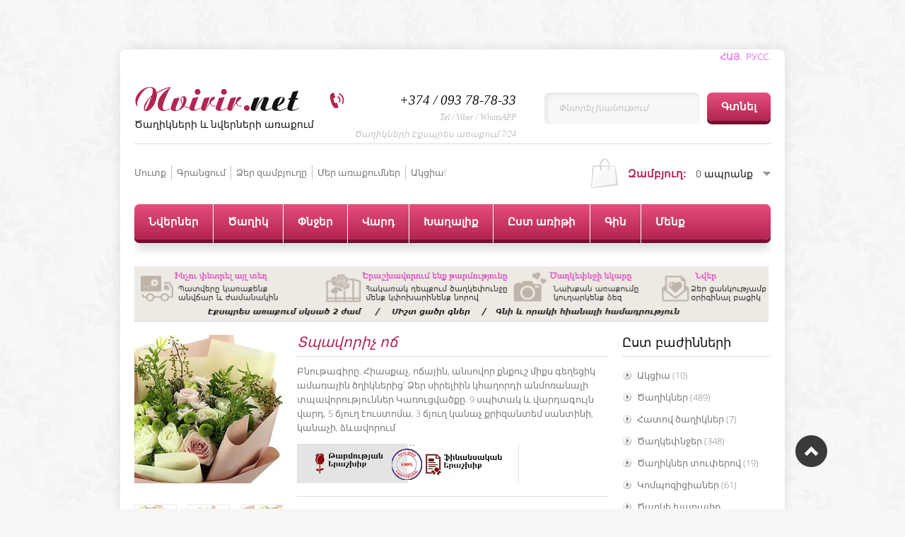

--- FILE ---
content_type: text/html; charset=UTF-8
request_url: https://nvirir.net/shop/585/desc/buket-izyskannyj-stil
body_size: 20049
content:
<!DOCTYPE html>
<html>
 <head>
<meta charset="utf-8">
﻿
 <title>Ամառային թարմ փունջ, Գեղեցիկ ծաղկեփունջ, փաթեթավորում</title>
 <link type="text/css" rel="stylesheet" href="/_st/my.css" />
 <!--[if lt IE 9]>
 <script>
 var e = ("header,nav,article,aside,section,footer").split(',');
 for (var i = 0; i < e.length; i++) {
 document.createElement(e[i]);
 }
 </script>
 <![endif]-->
 
	<link rel="stylesheet" href="/.s/src/base.min.css?v=221108" />
	<link rel="stylesheet" href="/.s/src/layer4.min.css?v=221108" />

	<script src="/.s/src/jquery-1.12.4.min.js"></script>
	
	<script src="/.s/src/uwnd.min.js?v=221108"></script>
	<script src="//s743.ucoz.net/cgi/uutils.fcg?a=uSD&ca=2&ug=999&isp=1&r=0.625910725395769"></script>
	<link rel="stylesheet" href="/.s/src/ulightbox/ulightbox.min.css" />
	<script src="/.s/src/ulightbox/ulightbox.min.js"></script>
	<script src="/.s/src/shop_utils.js"></script>
	<script>
/* --- UCOZ-JS-DATA --- */
window.uCoz = {"language":"hy","module":"shop","sh_curr":{"1":{"dpos":0,"disp":"$","code":"USD","rate":0.00256,"name":"Доллары","default":0},"3":{"dpos":1,"disp":"Դրամ ","code":"AMD","name":"Դրամ","rate":1,"default":1}},"ssid":"520606436557243020330","sh_goods":{"585":{"old_price":"0.00","price":"11490.94","imgs":["/_sh/5/585m.jpg","/_sh/5/585m_1.jpg","/_sh/5/585m_2.jpg"]}},"uLightboxType":1,"shop_price_f":["%01.f",""],"mf":"8araqum","sh_curr_def":3,"country":"US","site":{"host":"araqum.do.am","domain":"nvirir.net","id":"8araqum"},"layerType":4,"ver":1,"sign":{"3300":"Սխալ","7251":"The requested content can't be uploaded<br/>Please try again later.","7287":"Go to the page with the photo","3238":"Մանրամասներ","3129":"Մւոտքն արգելարակված է: Տվյալ նիստի ժամանակը սպառված է:","3255":"Պահպանել փոփոխությունները","7254":"Change size","10075":"are required","5458":"Առաջ","7253":"Start slideshow","210178":"Notes","7252":"Previous","3125":"Փակել","5255":"Օգնական"},"shop_price_separator":""};
/* --- UCOZ-JS-CODE --- */

		function eRateEntry(select, id, a = 65, mod = 'shop', mark = +select.value, path = '', ajax, soc) {
			if (mod == 'shop') { path = `/${ id }/edit`; ajax = 2; }
			( !!select ? confirm(select.selectedOptions[0].textContent.trim() + '?') : true )
			&& _uPostForm('', { type:'POST', url:'/' + mod + path, data:{ a, id, mark, mod, ajax, ...soc } });
		}

		function updateRateControls(id, newRate) {
			let entryItem = self['entryID' + id] || self['comEnt' + id];
			let rateWrapper = entryItem.querySelector('.u-rate-wrapper');
			if (rateWrapper && newRate) rateWrapper.innerHTML = newRate;
			if (entryItem) entryItem.querySelectorAll('.u-rate-btn').forEach(btn => btn.remove())
		}
$(function() {
		$('#fCode').on('keyup', function(event) {
			try {checkSecure(); } catch(e) {}
		});
	});
	
checkNumber_header = 'Դիտողություններ';
		checkNumber_err = 'Մանրամասներ<ul>%err_msg%</ul>are required';
function loginPopupForm(params = {}) { new _uWnd('LF', ' ', -250, -100, { closeonesc:1, resize:1 }, { url:'/index/40' + (params.urlParams ? '?'+params.urlParams : '') }) }
/* --- UCOZ-JS-END --- */
</script>

	<style>.UhideBlock{display:none; }</style>
	<script type="text/javascript">new Image().src = "//counter.yadro.ru/hit;noads?r"+escape(document.referrer)+(screen&&";s"+screen.width+"*"+screen.height+"*"+(screen.colorDepth||screen.pixelDepth))+";u"+escape(document.URL)+";"+Date.now();</script><link rel="stylesheet" href="/.s/src/shop.css" /><script src="/.s/src/shop.js"></script><style>
				@font-face {
					font-family: "FontAwesome";
					font-style: normal;
					font-weight: normal;
					src: url("/.s/src/panel-v2/fonts/fontawesome-webfont.eot?#iefix&v=4.3.0") format("embedded-opentype"), url("/.s/src/panel-v2/fonts/fontawesome-webfont.woff2?v=4.3.0") format("woff2"), url("/.s/src/panel-v2/fonts/fontawesome-webfont.woff?v=4.3.0") format("woff"), url("/.s/src/panel-v2/fonts/fontawesome-webfont.ttf?v=4.3.0") format("truetype"), url("/.s/src/panel-v2/fonts/fontawesome-webfont.svg?v=4.3.0#fontawesomeregular") format("svg");
				}
			</style>
</head>
 <body>
 <div id="container">
 <!--U1AHEADER1Z--><p style="text-align: right;"><strong><a href="http://nvirir.net"><span style="color:#ee82ee;">ՀԱՅ.</span></a><span style="color:#ee82ee;">&nbsp; </span><a href="http://ru.nvirir.net"><span style="color:#ee82ee;">РУСС</span></a><span style="color:#ee82ee;">.</span></strong></p>

<header>
 <div id="logo">
 <h1><a href="https://nvirir.net/"><span>Nvirir.</span>net</a></h1>
 <h2>Ծաղիկների և նվերների առաքում</h2>
 </div>
 <form id="search" onsubmit="this.sfSbm.disabled=true" method="post" action="https://nvirir.net/shop/search">
 <input id="sTxt" name="query" type="text" value="Փնտրել խանութում" onblur="if(this.value=='') this.value='Փնտրել խանութում';" onfocus="if(this.value=='Փնտրել խանութում') this.value='';">
 <input id="sImg" class="bigBtn" type="submit" value="Գտնել" name="sfSbm">
 </form>
 <div id="call"><font size="4" style="font-size: 14pt;">
 +374 / 093 78-78-33</font>
 <br>
 <span>Tel / Viber / WhatsAPP </span>
 <br>
 <span>Ծաղիկների Էքսպրես առաքում 7/24</span>
 </div>
 </header>

 <div id="userPanel">
 <ul>
 
 <li><a href="javascript:;" rel="nofollow" onclick="loginPopupForm(); return false;">Մուտք</a></li>
 <li><a href="/index/3">Գրանցում</a></li>
 
 <li><a href="/shop/checkout">Ձեր զամբյուղը</a></li>
<li><a href="http://nvirir.net/photo">Մեր առաքումներ</a></li>
<li><a href="http://nvirir.net/shop/akcia">Ակցիա!</a></li>
 </ul>
 <div id="cart"><div id="shop-basket"><b>Զամբյուղ:</b>
<span>0 ապրանք</span>
<div id="cartList">
 Ձեր զամբյուղը դատարկ է, <a style="display:inline !important;float:none !important;padding:0 !important;" href="/shop/all">անցնել գնումների!</a>
 <ul>
  
 </ul>
 <a href="/shop/checkout" class="check bigBtn">Պատվիրել</a>
 <a href="javascript://" class="bigBtn" onclick="return clearBasket();">Ջնջել</a>
</div>

<style>
 #shop-basket ul { margin:0; padding:0; text-align:left; list-style:none }
 #shop-basket li { margin:0 0 5px 0; padding-left:35px }
 #shop-basket .sb-name { margin-right:18px; }
 #shop-basket .sb-cost { margin-right:18px; color: gray; }
 #shop-basket .sb-func { float:right; cursor:pointer; width:16px; height:16px; margin:0;}
 #shop-basket a.remove { background:url('/.s/img/sh/del.png') no-repeat 3px 0; }
 #shop-basket a.remove:hover { background:url('/.s/img/sh/del.png') no-repeat 3px -16px; }
 #shop-basket .empty { text-align:center; }
 #shop-basket .total {font-weight: bold;}
 #shop-basket .total, #shop-basket .disc { text-align:right; }
 #shop-basket .disc-info { font-style: italic; }
</style>

<script language="Javascript"><!--
 var lock_buttons = 0;
 
 function clearBasket(){
 if(lock_buttons) return false; else lock_buttons = 1;
 var el = $('#shop-basket');
 if(el.length){ var g=document.createElement("div"); $(g).addClass('myWinGrid').attr("id",'shop-basket-fade').css({"left":"0","top":"0","position":"absolute","border":"#CCCCCC 1px solid","width":$(el).width()+'px',"height":$(el).height()+'px',"z-index":5}).hide().bind('mousedown',function(e){e.stopPropagation();e.preventDefault();_uWnd.globalmousedown();}).html('<div class="myWinLoad" style="margin:5px;"></div>'); $(el).append(g); $(g).show(); }
 _uPostForm('',{type:'POST',url:'/shop/basket',data:{'mode':'clear'}});
 return false;
 }
 
 function removeBasket(id){
 if(lock_buttons) return false; else lock_buttons = 1;
 $('#basket-item-'+id+' .sb-func').removeClass('remove').addClass('myWinLoadS').attr('title','');
 _uPostForm('',{type:'POST',url:'/shop/basket',data:{'mode':'del', 'id':id}});
 return false;
 }
 
 function add2Basket(id,pref){
 if(lock_buttons) return false; else lock_buttons = 1;
 var opt = new Array();
 $('#b'+pref+'-'+id+'-basket').attr('disabled','disabled');
 $('#'+pref+'-'+id+'-basket').removeClass('done').removeClass('err').removeClass('add').addClass('wait').attr('title','');
 $('#'+pref+'-'+id+'-options').find('input:checked, select').each(function(){ opt.push(this.id.split('-')[3]+(parseInt(this.value) ? '-'+this.value :''));});
 _uPostForm('',{type:'POST',url:'/shop/basket',data:{'mode':'add', 'id':id, 'pref':pref, 'opt':opt.join(':'), 'cnt':$('#q'+pref+'-'+id+'-basket').attr('value')}});
 return false;
 }
 
 function buyNow(id,pref){
 if(lock_buttons) return false; else lock_buttons = 1;
 var opt = new Array();
 $('#b'+pref+'-'+id+'-buynow').attr('disabled','disabled');
 $('#'+pref+'-'+id+'-buynow').removeClass('done').removeClass('err').removeClass('now').addClass('wait').attr('title','');
 $('#'+pref+'-'+id+'-options').find('input:checked, select').each(function(){ opt.push(this.id.split('-')[3]+(parseInt(this.value) ? '-'+this.value :''));});
 _uPostForm('',{type:'POST',url:'/shop/basket',data:{'mode':'add', 'id':id, 'pref':pref, 'opt':opt.join(':'), 'cnt':$('#q'+pref+'-'+id+'-basket').attr('value'), 'now':1}});
 return false;
 }
 //-->
</script></div></div>
 </div>
 <nav>
 <!-- <sblock_menu> -->
<!-- <bc> --><div id="uMenuDiv1" class="uMenuV" style="position:relative;"><ul class="uMenuRoot">
<li style="position:relative;"><div class="umn-tl"><div class="umn-tr"><div class="umn-tc"></div></div></div><div class="umn-ml"><div class="umn-mr"><div class="umn-mc"><div class="uMenuItem"><div class="uMenuArrow"></div><a href="http://nvirir.net/shop/all"><span>Նվերներ</span></a></div></div></div></div><div class="umn-bl"><div class="umn-br"><div class="umn-bc"><div class="umn-footer"></div></div></div></div><ul style="display:none;">
<li><div class="uMenuItem"><a href="http://araqum.do.am/shop/caxikner"><span>Ծաղիկներ</span></a></div></li>
<li><div class="uMenuItem"><a href="http://nvirir.net/shop/zarder"><span>Զարդեր</span></a></div></li>
<li><div class="uMenuItem"><a href="http://nvirir.net/shop/torter"><span> Տորթեր</span></a></div></li>
<li><div class="uMenuItem"><a href="http://araqum.do.am/shop/xaxaliqner"><span>Խաղալիքներ</span></a></div></li>
<li><div class="uMenuItem"><a href="http://araqum.do.am/shop/xaxaliqner/powchikner"><span>Փուչիկներ</span></a></div></li>
<li><div class="uMenuItem"><a href="http://araqum.do.am/shop/shapikner"><span>Շապիկներ</span></a></div></li>
<li><div class="uMenuItem"><a href="http://nvirir.net/shop/bacikner"><span>Բացիկներ</span></a></div></li></ul></li>
<li style="position:relative;"><div class="umn-tl"><div class="umn-tr"><div class="umn-tc"></div></div></div><div class="umn-ml"><div class="umn-mr"><div class="umn-mc"><div class="uMenuItem"><div class="uMenuArrow"></div><a href="http://nvirir.net/shop/caghikner-yst-tesaki"><span>Ծաղիկ</span></a></div></div></div></div><div class="umn-bl"><div class="umn-br"><div class="umn-bc"><div class="umn-footer"></div></div></div></div><ul style="display:none;">
<li><div class="uMenuItem"><a href="http://nvirir.net/shop/caghikner-yst-tesaki/varder"><span>Վարդեր</span></a></div></li>
<li><div class="uMenuItem"><a href="http://nvirir.net/shop/caghikner-yst-tesaki/qrizantemner"><span>Քրիզանտեմներ</span></a></div></li>
<li><div class="uMenuItem"><a href="http://nvirir.net/shop/caghikner-yst-tesaki/vardakakachner"><span>Կակաչներ</span></a></div></li>
<li><div class="uMenuItem"><a href="http://nvirir.net/shop/caghikner-yst-tesaki/herberaner"><span>Հերբերաներ</span></a></div></li>
<li><div class="uMenuItem"><a href="http://nvirir.net/shop/caghikner-yst-tesaki/orxidea"><span>Օրխիդեա</span></a></div></li>
<li><div class="uMenuItem"><a href="http://nvirir.net/shop/caghikner-yst-tesaki/alstromeria-alstromeria"><span>Ալստրոմերիա</span></a></div></li>
<li><div class="uMenuItem"><a href="http://nvirir.net/shop/caghikner-yst-tesaki/showshowshanner"><span>Շուշուշաններ</span></a></div></li>
<li><div class="uMenuItem"><a href="http://nvirir.net/shop/caghikner-yst-tesaki/liziantowsner"><span>Լիզիանտուսներ</span></a></div></li></ul></li>
<li style="position:relative;"><div class="umn-tl"><div class="umn-tr"><div class="umn-tc"></div></div></div><div class="umn-ml"><div class="umn-mr"><div class="umn-mc"><div class="uMenuItem"><div class="uMenuArrow"></div><a href="http://nvirir.net/shop/caxkepnjer"><span>Փնջեր</span></a></div></div></div></div><div class="umn-bl"><div class="umn-br"><div class="umn-bc"><div class="umn-footer"></div></div></div></div><ul style="display:none;">
<li><div class="uMenuItem"><a href="http://nvirir.net/shop/caxkepnjer"><span>Ծաղկեփնջեր</span></a></div></li>
<li><div class="uMenuItem"><a href="http://nvirir.net/shop/caghikner-towperov"><span>Ծաղիկներ տուփերով</span></a></div></li>
<li><div class="uMenuItem"><a href="http://nvirir.net/shop/zambyowghner"><span>Ծաղկե զամբյուղներ</span></a></div></li>
<li><div class="uMenuItem"><a href="http://nvirir.net/shop/kompozicianer"><span>Կոմպոզիցիաներ</span></a></div></li>
<li><div class="uMenuItem"><a href="http://nvirir.net/shop/caghke-xaghaliq"><span>Ծաղկե խաղալիքներ</span></a></div></li>
<li><div class="uMenuItem"><a href="http://nvirir.net/shop/hatov-caghikner"><span>Հատով ծաղիկներ</span></a></div></li>
<li><div class="uMenuItem"><a href="http://nvirir.net/shop/caghikner-yst-tesaki"><span>Ծաղիկներ՝ ըստ տեսակի</span></a></div></li>
<li><div class="uMenuItem"><a href="/index/havaqir-caghkepownjy-inqt/0-26"><span>Հավաքիր ծաղկեփունջը ինքնուրույն</span></a></div></li></ul></li>
<li><div class="umn-tl"><div class="umn-tr"><div class="umn-tc"></div></div></div><div class="umn-ml"><div class="umn-mr"><div class="umn-mc"><div class="uMenuItem"><a href="http://nvirir.net/shop/caghikner-yst-tesaki/varder"><span>Վարդ</span></a></div></div></div></div><div class="umn-bl"><div class="umn-br"><div class="umn-bc"><div class="umn-footer"></div></div></div></div></li>
<li style="position:relative;"><div class="umn-tl"><div class="umn-tr"><div class="umn-tc"></div></div></div><div class="umn-ml"><div class="umn-mr"><div class="umn-mc"><div class="uMenuItem"><div class="uMenuArrow"></div><a href="http://nvirir.net/shop/xaxaliqner"><span>Խաղալիք</span></a></div></div></div></div><div class="umn-bl"><div class="umn-br"><div class="umn-bc"><div class="umn-footer"></div></div></div></div><ul style="display:none;">
<li><div class="uMenuItem"><a href="http://araqum.do.am/shop/xaxaliqner/papowk-xaghaliqner"><span>Փափուկ խաղալիքներ</span></a></div></li>
<li><div class="uMenuItem"><a href="http://araqum.do.am/shop/xaxaliqner/powchikner"><span>Փուչիկներ</span></a></div></li>
<li><div class="uMenuItem"><a href="http://araqum.do.am/shop/shapikner"><span>Շապիկներ</span></a></div><ul style="display:none;">
<li><div class="uMenuItem"><a href="http://araqum.do.am/index/shapikner_konstrowktor/0-12"><span>Շապիկներ (Կոնստրուկտոր)</span></a></div></li></ul></li></ul></li>
<li style="position:relative;"><div class="umn-tl"><div class="umn-tr"><div class="umn-tc"></div></div></div><div class="umn-ml"><div class="umn-mr"><div class="umn-mc"><div class="uMenuItem"><div class="uMenuArrow"></div><a href="http://nvirir.net/shop/yst-aritneri"><span>Ըստ առիթի</span></a></div></div></div></div><div class="umn-bl"><div class="umn-br"><div class="umn-bc"><div class="umn-footer"></div></div></div></div><ul style="display:none;">
<li><div class="uMenuItem"><a href="http://araqum.do.am/shop/yst-aritneri/cnownd"><span>Ծննդյան տարեդարձ</span></a></div></li>
<li><div class="uMenuItem"><a href="http://araqum.do.am/shop/yst-aritneri/caxikner-henc-aynpes"><span>Նվերներ հենց այնպես</span></a></div></li>
<li><div class="uMenuItem"><a href="http://araqum.do.am/shop/yst-aritneri/sireliin"><span>Նվերներ սիրելիին</span></a></div></li>
<li><div class="uMenuItem"><a href="http://araqum.do.am/shop/yst-aritneri/caxikner-septemberi-1"><span>Սեպտեմբերի 1</span></a></div></li>
<li><div class="uMenuItem"><a href="http://araqum.do.am/shop/yst-aritneri/caxikner-marti-8"><span>Մարտի 8</span></a></div></li>
<li><div class="uMenuItem"><a href="http://araqum.do.am/shop/yst-aritneri/caxikner-aprili-7"><span>Ապրիլի 7</span></a></div></li>
<li><div class="uMenuItem"><a href="http://araqum.do.am/shop/yst-aritneri/valentin-petrvari-14"><span>Նվերներ վալենտին</span></a></div></li>
<li><div class="uMenuItem"><a href="http://araqum.do.am/shop/yst-aritneri/nor-tari"><span>Տոնական նվերներ</span></a></div></li>
<li><div class="uMenuItem"><a href="http://araqum.do.am/shop/yst-aritneri/harsaniq-nverner"><span>Հարսանյա նվերներ</span></a></div></li>
<li><div class="uMenuItem"><a href="http://nvirir.net/shop/yst-aritneri/amanorya"><span>Ամանիորյա</span></a></div></li></ul></li>
<li style="position:relative;"><div class="umn-tl"><div class="umn-tr"><div class="umn-tc"></div></div></div><div class="umn-ml"><div class="umn-mr"><div class="umn-mc"><div class="uMenuItem"><div class="uMenuArrow"></div><a href="http://nvirir.net/shop/gnayin-mijakayq"><span>Գին</span></a></div></div></div></div><div class="umn-bl"><div class="umn-br"><div class="umn-bc"><div class="umn-footer"></div></div></div></div><ul style="display:none;">
<li><div class="uMenuItem"><a href="http://araqum.do.am/shop/gnayin-mijakayq/5000-cacr"><span>5000 ցածր</span></a></div></li>
<li><div class="uMenuItem"><a href="http://araqum.do.am/shop/gnayin-mijakayq/5000-10000-dram"><span>5000-10000 դրամ</span></a></div></li>
<li><div class="uMenuItem"><a href="http://araqum.do.am/shop/gnayin-mijakayq/10000-20000-dram"><span>10000-15000 դրամ</span></a></div></li>
<li><div class="uMenuItem"><a href="http://araqum.do.am/shop/gnayin-mijakayq/20000-30000"><span>15000-20000 դրամ</span></a></div></li>
<li><div class="uMenuItem"><a href="http://araqum.do.am/shop/gnayin-mijakayq/20000-30000-dram"><span>20000-30000 դրամ</span></a></div></li>
<li><div class="uMenuItem"><a href="http://araqum.do.am/shop/gnayin-mijakayq/30000-dram-bardr"><span>30000 դրամ և բարձր</span></a></div></li></ul></li>
<li style="position:relative;"><div class="umn-tl"><div class="umn-tr"><div class="umn-tc"></div></div></div><div class="umn-ml"><div class="umn-mr"><div class="umn-mc"><div class="uMenuItem"><div class="uMenuArrow"></div><a href="http://nvirir.net/index/mer_masin/0-18"><span>Մենք</span></a></div></div></div></div><div class="umn-bl"><div class="umn-br"><div class="umn-bc"><div class="umn-footer"></div></div></div></div><ul style="display:none;">
<li><div class="uMenuItem"><a href="http://nvirir.net/index/mer_masin/0-18"><span>Կայքի մասին</span></a></div></li>
<li><div class="uMenuItem"><a href="http://nvirir.net/index/0-3"><span>Հետադարձ կապ</span></a></div></li>
<li><div class="uMenuItem"><a href="/index/akcia/0-24"><span>Ակցիաներ և զեղչեր</span></a></div></li>
<li><div class="uMenuItem"><a href="http://nvirir.net/index/shnorhakalowtyown_hay_zinvor/0-30"><span>Շնորհակալություն հայ...</span></a></div></li>
<li><div class="uMenuItem"><a href="http://nvirir.net/photo/"><span>Մեր առաքումները</span></a></div></li></ul></li></ul></div><script>$(function(){_uBuildMenu('#uMenuDiv1',0,document.location.href+'/','uMenuItemA','uMenuArrow',2500);})</script><!-- </bc> -->
<!-- </sblock_menu> --> 



 </nav><!--/U1AHEADER1Z-->
 <div class="navShad"></div> 



 <div class="gp-brief">
 
 </div>

<p><img alt="" src="/caxkiaraqum.png" style="width: 897px; height: 79px;" /></p>

 <div id="middle">
 <!-- <middle> -->
 <div id="content">
 <!-- <body> -->
 
 <article class="good">
 <div class="mes">
 <div class="g-img">
 <script>
//['original_img_url','org_width','org_height','resized_img_url','res_width','res_height','img_alt','img_title']
var allEntImgs585=[["/_sh/5/585.jpg",0,0,"/_sh/5/585m.jpg",210,210,null,null,null,null,null],["/_sh/5/585_1.jpg",0,0,"/_sh/5/585m_1.jpg",210,210,"/.s/img/sh/nf150.svg",480,480,null,null],["/_sh/5/585_2.jpg",0,0,"/_sh/5/585m_2.jpg",210,210,"/.s/img/sh/nf150.svg",480,480,null,null]]</script>
 <script type="text/javascript">
 function _bldCont(indx){
 var bck=indx-1;var nxt=indx+1;
 if (bck<0){bck = allEntImgs585.length-1;}
 if (nxt>=allEntImgs585.length){nxt=0;}
 var imgs='';
 if (allEntImgs585.length>1){
 for (var i=0;i<allEntImgs585.length;i++){var img=i+1;
 if(allEntImgs585[i][0].length<1){continue;}
 if (i==indx){imgs += '<b class="pgSwchA">'+img+'</b> ';}
 else {imgs += '<a class="pgSwch" href="javascript://" rel="nofollow" onclick="_bldCont('+i+');return false;">'+img+'</a> ';}
 }
 imgs = '<div align="center" style="padding:8px 0 5px 0;white-space:nowrap;overflow:auto;overflow-x:auto;overflow-y:hidden;"><a class="pgSwch" href="javascript://" rel="nofollow" onclick="_bldCont('+bck+');return false;">&laquo; Back</a> '+imgs+'<a class="pgSwch" href="javascript://" rel="nofollow" onclick="_bldCont('+nxt+');return false;">Next &raquo;</a> </div> ';}
 var hght = parseInt(allEntImgs585[indx][2]); if ($.browser.msie) { hght += 28; };
 _picsCont = '<div id="_prCont" style="position:relative;"><img alt="" border="0" src="' + allEntImgs585[indx][0] + '"/>'+imgs+'</div>';
 new _uWnd('wnd_prv', "Ապրանքի նկարները", 10, 10, { waitimages:300000, autosizewidth:1, hideonresize:1, autosize:1, fadetype:1, closeonesc:1, align:'center', min:0, max:0, resize:1 }, _picsCont);
 }
 </script> 
 <img alt="" src="/_sh/5/585m.jpg" class="gphoto big" onclick="_bldCont1(585, this.getAttribute('idx'));" id="ipreview" idx="0" title="Սեղմեք` նկարը մեծացնելու համար" />
 <div class="g-img-small">
 
 <img alt="" src="/_sh/5/585s.jpg" class="gphoto small" onclick="var el=getElementById('ipreview'); el.src='/_sh/5/585m.jpg'; el.setAttribute('idx',0);" />
 <img alt="" src="/_sh/5/585s_1.jpg" class="gphoto small" onclick="var el=getElementById('ipreview'); el.src='/_sh/5/585m_1.jpg'; el.setAttribute('idx',1);" />
 
 <img alt="" src="/_sh/5/585s_2.jpg" class="gphoto small" onclick="var el=getElementById('ipreview'); el.src='/_sh/5/585m_2.jpg'; el.setAttribute('idx',2);" />
 
 </div>
 </div>
 <div class="g-info">

 <div class="g-title">Տպավորիչ ոճ</div>


 Բնութագիրը. Հիասքաչ, ոճային, անսովոր քնքուշ միքս գեղեցիկ ամառային ծղիկներից՝ Ձեր սիրելիին կհաղորդի անմոռանալի տպավորություններ Կառուցվածքը. 9 սպիտակ և վարդագույն վարդ, 5 ճյուղ էուստոմա, 3 ճյուղ կանաչ քրիզանտեմ սանտինի, կանաչի, ձևավորում

<p><img alt="" src="/voraki_erashxiq.png" style="width: 314px; height: 56px;" /></p>


 <div class="g-buy">
 <span class="id-good-585-price">Դրամ 11491</span>
 <div class="g-buy-right">
 <input type="text" id="qid-585-basket" value="1" size="3" onfocus="this.select()" oninput="return checkNumber(this, event, '1');"><input type="button" id="bid-585-basket" onclick="add2Basket('585','id');" value="Ավելացնել զամբյուղին">
 <input type="button" onclick="buyNow('585','id');" value="Պատվիրել"/>
 </div>
 </div>
 <div class="g-more">
 <ul class="shop-options" id="id-585-options">
 <li><span class="opt"><!--<s4749>-->Ապրանքի կոդ<!--</s>-->:</span> <span class="val">nv421</span></li>
 
 <li><span class="opt"><!--<s4750>-->Միավոր<!--</s>-->:</span> <span class="val">1</span></li>
 
 <li><span class="opt"><!--<s4750>-->Բարձրությունը/սմ <!--</s>-->:</span> <span class="val">60</span></li>
 <li><span class="opt"><!--<s4750>-->Գույնը <!--</s>-->:</span> <span class="val">տարբեր</span></li>
 
 
 
 
 
 </ul>
 <div class="g-rate">
 
		<style type="text/css">
			.u-star-rating-23 { list-style:none; margin:0px; padding:0px; width:115px; height:23px; position:relative; background: url('/img/rate.png') top left repeat-x }
			.u-star-rating-23 li{ padding:0px; margin:0px; float:left }
			.u-star-rating-23 li a { display:block;width:23px;height: 23px;line-height:23px;text-decoration:none;text-indent:-9000px;z-index:20;position:absolute;padding: 0px;overflow:hidden }
			.u-star-rating-23 li a:hover { background: url('/img/rate.png') left center;z-index:2;left:0px;border:none }
			.u-star-rating-23 a.u-one-star { left:0px }
			.u-star-rating-23 a.u-one-star:hover { width:23px }
			.u-star-rating-23 a.u-two-stars { left:23px }
			.u-star-rating-23 a.u-two-stars:hover { width:46px }
			.u-star-rating-23 a.u-three-stars { left:46px }
			.u-star-rating-23 a.u-three-stars:hover { width:69px }
			.u-star-rating-23 a.u-four-stars { left:69px }
			.u-star-rating-23 a.u-four-stars:hover { width:92px }
			.u-star-rating-23 a.u-five-stars { left:92px }
			.u-star-rating-23 a.u-five-stars:hover { width:115px }
			.u-star-rating-23 li.u-current-rating { top:0 !important; left:0 !important;margin:0 !important;padding:0 !important;outline:none;background: url('/img/rate.png') left bottom;position: absolute;height:23px !important;line-height:23px !important;display:block;text-indent:-9000px;z-index:1 }
		</style><script>
			var usrarids = {};
			function ustarrating(id, mark) {
				if (!usrarids[id]) {
					usrarids[id] = 1;
					$(".u-star-li-"+id).hide();
					_uPostForm('', { type:'POST', url:`/shop/${ id }/edit`, data:{ a:65, id, mark, mod:'shop', ajax:'2' } })
				}
			}
		</script><ul id="uStarRating585" class="uStarRating585 u-star-rating-23" title="Վարկանիշ: 0.0/0">
			<li id="uCurStarRating585" class="u-current-rating uCurStarRating585" style="width:0%;"></li><li class="u-star-li-585"><a href="javascript:;" onclick="ustarrating('585', 1)" class="u-one-star">1</a></li>
				<li class="u-star-li-585"><a href="javascript:;" onclick="ustarrating('585', 2)" class="u-two-stars">2</a></li>
				<li class="u-star-li-585"><a href="javascript:;" onclick="ustarrating('585', 3)" class="u-three-stars">3</a></li>
				<li class="u-star-li-585"><a href="javascript:;" onclick="ustarrating('585', 4)" class="u-four-stars">4</a></li>
				<li class="u-star-li-585"><a href="javascript:;" onclick="ustarrating('585', 5)" class="u-five-stars">5</a></li></ul> 
 Գնհատել: <u>0.0</u>
 </div>
 </div>
 </div>
 </div>
 <div id="tabs">
 <div id="tabsHead">
 <a id="tabDescrA" href="javascript://" class="bigBtn">Նկարագրություն</a>
 <a id="tabImgA" href="javascript://" class="bigBtn bigBtnHov">Նկարներ</a>
 <a id="tabCommA" href="javascript://" class="bigBtn bigBtnHov">Առաքում / վճարում</a>
 </div>
 <div id="tabDescrC" class="tabsCnt">
 <p>Բնութագիրը. Հիասքաչ, ոճային, անսովոր քնքուշ միքս գեղեցիկ ամառային ծղիկներից՝ Ձեր սիրելիին կհաղորդի անմոռանալի տպավորություններ</p>

<p>Կառուցվածքը. 9 սպիտակ և վարդագույն վարդ, 5 ճյուղ էուստոմա, 3 ճյուղ կանաչ քրիզանտեմ սանտինի, կանաչի, ձևավորում</p>

<p>&nbsp;</p>
 </div>






 <div id="tabCommC" class="tabsCnt">


<div class="mes contactsMes"><strong>Վճարման տարբերակներ</strong></div>

<p>Մենք գնահատում ենք մեր հաճաղորդների ժամանակը և առաջարկում ենք տարբեր վճարային համակարգեր, հնարավորինս արագ և անվտանգ վճարում իրականացնելու համար:</p>

<p><em><strong>1.&nbsp;</strong></em><strong>Վճարում կանխիկ</strong></p>

<p>&nbsp; &nbsp; Վճարել կանխիկ առաքման պահին</p>

<p><strong><em>2. </em>Վճարում տերմինալներից </strong>- Հարմար է Հայաստանում բնակվող հաճախորդների համար:​</p>

<p>&nbsp; &nbsp;Վճարում TelCell տերմինալներից:&nbsp;</p>

<p><strong><em>3.&nbsp;</em>Արագ բանկային փոխանցումներ</strong>&nbsp;-&nbsp; Western Union, Money Gram, Contact, Unistream</p>

<p>&nbsp; &nbsp;Հարմար է արտերկրում բնակվող հաճախորդների համար -&nbsp;<a href="https://nvirir.net/index/patveri_vtwarowmy_bankayin_poxancowmov/0-19" target="_blank">Տեսնել վճարման ձևը</a></p>

<p><em><strong>4. </strong></em><strong>Վճարում Էլեկտրոնային &nbsp;վճարային համակարգերով</strong> -&nbsp;</p>

<p>&nbsp; &nbsp; E-DRAM, Яндекс.Деньги, WMZ, WMR, WME</p>

<p><strong><em>5. </em>Վճարում միջազգային &nbsp;վճարային համակարգերով և քարտերով</strong> -</p>

<p>&nbsp; &nbsp; Visa, MasterCard, American Express, Diners, JCB, Discover, Debit Card Paypal - 2checkout.com միջազգային &nbsp;վճարային համակարգի միջոցով:</p>

<hr />
<p><strong>Առաքման պայմաններ և գներ</strong> - <a href="https://nvirir.net/shop/490/desc/araqowm-hayastan-gharabagh?l0ZiMO">Տեսնել առաքման գները</a></p>


<p>Պատվերների առաքումն իրականացվում է հետեւյալ եղանակներով՝</p>



<ol>
 <li>&nbsp;<strong>Առաքում Երևանում</strong>՝&nbsp;&nbsp;- 700 դրամ &nbsp; (Առաքումը կատարվում է անվճար, եթե պատվերի արժեքը գերազանցում &nbsp;20.000 դրամը):&nbsp;</li>
 <li>&nbsp;<strong>Էքսպրես առաքում Երևանում</strong>՝ 2 ժամվա ընթացքում &nbsp; - 1200 դրամ&nbsp;</li>
 <li>&nbsp;<strong>Առաքում մարզեր եւ Արցախ</strong>՝ մեքենայով՝ 1 օրվա ընթացքում &nbsp;1 կմ - 100 դրամ:&nbsp;</li>
</ol>

<strong>ՈՒշադրություն՝</strong> տոն օրերին հաշվի առնելով պատվերների մեծ քանակը առաքումն իրականացվում է 5 ժամ ինտերվալով:</span></p>




<p>&nbsp;</p>



 <h4 style="margin:0;padding-bottom:10px;border-bottom:1px solid #dcdcdc;font-size:18px;color:#121212;">Գրել օպերատոր-կոնսուլտանտին</h4> 
 
 
 <script>
				function spages(p, link) {
					document.location.href = '/shop/585/comm/buket-izyskannyj-stil'+(parseInt(p)>1 ? ';'+p : '');
				}
			</script>
			<div id="comments"></div>
			<div id="newEntryT"></div>
			<div id="allEntries"></div>
			<div id="newEntryB"></div><script>
			
		Object.assign(uCoz.spam ??= {}, {
			config : {
				scopeID  : 0,
				idPrefix : 'comEnt',
			},
			sign : {
				spam            : 'Spam',
				notSpam         : 'Not Spam',
				hidden          : 'The spam message is hidden.',
				shown           : 'The spam message is shown.',
				show            : 'Show',
				hide            : 'Թաքցնել',
				admSpam         : 'Разрешить жалобы',
				admSpamTitle    : 'Разрешить пользователям сайта помечать это сообщение как спам',
				admNotSpam      : 'Это не спам',
				admNotSpamTitle : 'Пометить как не-спам, запретить пользователям жаловаться на это сообщение',
			},
		})
		
		uCoz.spam.moderPanelNotSpamClick = function(elem) {
			var waitImg = $('<img align="absmiddle" src="/.s/img/fr/EmnAjax.gif">');
			var elem = $(elem);
			elem.find('img').hide();
			elem.append(waitImg);
			var messageID = elem.attr('data-message-id');
			var notSpam   = elem.attr('data-not-spam') ? 0 : 1; // invert - 'data-not-spam' should contain CURRENT 'notspam' status!

			$.post('/index/', {
				a          : 101,
				scope_id   : uCoz.spam.config.scopeID,
				message_id : messageID,
				not_spam   : notSpam
			}).then(function(response) {
				waitImg.remove();
				elem.find('img').show();
				if (response.error) {
					alert(response.error);
					return;
				}
				if (response.status == 'admin_message_not_spam') {
					elem.attr('data-not-spam', true).find('img').attr('src', '/.s/img/spamfilter/notspam-active.gif');
					$('#del-as-spam-' + messageID).hide();
				} else {
					elem.removeAttr('data-not-spam').find('img').attr('src', '/.s/img/spamfilter/notspam.gif');
					$('#del-as-spam-' + messageID).show();
				}
				//console.log(response);
			});

			return false;
		};

		uCoz.spam.report = function(scopeID, messageID, notSpam, callback, context) {
			return $.post('/index/', {
				a: 101,
				scope_id   : scopeID,
				message_id : messageID,
				not_spam   : notSpam
			}).then(function(response) {
				if (callback) {
					callback.call(context || window, response, context);
				} else {
					window.console && console.log && console.log('uCoz.spam.report: message #' + messageID, response);
				}
			});
		};

		uCoz.spam.reportDOM = function(event) {
			if (event.preventDefault ) event.preventDefault();
			var elem      = $(this);
			if (elem.hasClass('spam-report-working') ) return false;
			var scopeID   = uCoz.spam.config.scopeID;
			var messageID = elem.attr('data-message-id');
			var notSpam   = elem.attr('data-not-spam');
			var target    = elem.parents('.report-spam-target').eq(0);
			var height    = target.outerHeight(true);
			var margin    = target.css('margin-left');
			elem.html('<img src="/.s/img/wd/1/ajaxs.gif">').addClass('report-spam-working');

			uCoz.spam.report(scopeID, messageID, notSpam, function(response, context) {
				context.elem.text('').removeClass('report-spam-working');
				window.console && console.log && console.log(response); // DEBUG
				response.warning && window.console && console.warn && console.warn( 'uCoz.spam.report: warning: ' + response.warning, response );
				if (response.warning && !response.status) {
					// non-critical warnings, may occur if user reloads cached page:
					if (response.warning == 'already_reported' ) response.status = 'message_spam';
					if (response.warning == 'not_reported'     ) response.status = 'message_not_spam';
				}
				if (response.error) {
					context.target.html('<div style="height: ' + context.height + 'px; line-height: ' + context.height + 'px; color: red; font-weight: bold; text-align: center;">' + response.error + '</div>');
				} else if (response.status) {
					if (response.status == 'message_spam') {
						context.elem.text(uCoz.spam.sign.notSpam).attr('data-not-spam', '1');
						var toggle = $('#report-spam-toggle-wrapper-' + response.message_id);
						if (toggle.length) {
							toggle.find('.report-spam-toggle-text').text(uCoz.spam.sign.hidden);
							toggle.find('.report-spam-toggle-button').text(uCoz.spam.sign.show);
						} else {
							toggle = $('<div id="report-spam-toggle-wrapper-' + response.message_id + '" class="report-spam-toggle-wrapper" style="' + (context.margin ? 'margin-left: ' + context.margin : '') + '"><span class="report-spam-toggle-text">' + uCoz.spam.sign.hidden + '</span> <a class="report-spam-toggle-button" data-target="#' + uCoz.spam.config.idPrefix + response.message_id + '" href="javascript:;">' + uCoz.spam.sign.show + '</a></div>').hide().insertBefore(context.target);
							uCoz.spam.handleDOM(toggle);
						}
						context.target.addClass('report-spam-hidden').fadeOut('fast', function() {
							toggle.fadeIn('fast');
						});
					} else if (response.status == 'message_not_spam') {
						context.elem.text(uCoz.spam.sign.spam).attr('data-not-spam', '0');
						$('#report-spam-toggle-wrapper-' + response.message_id).fadeOut('fast');
						$('#' + uCoz.spam.config.idPrefix + response.message_id).removeClass('report-spam-hidden').show();
					} else if (response.status == 'admin_message_not_spam') {
						elem.text(uCoz.spam.sign.admSpam).attr('title', uCoz.spam.sign.admSpamTitle).attr('data-not-spam', '0');
					} else if (response.status == 'admin_message_spam') {
						elem.text(uCoz.spam.sign.admNotSpam).attr('title', uCoz.spam.sign.admNotSpamTitle).attr('data-not-spam', '1');
					} else {
						alert('uCoz.spam.report: unknown status: ' + response.status);
					}
				} else {
					context.target.remove(); // no status returned by the server - remove message (from DOM).
				}
			}, { elem: elem, target: target, height: height, margin: margin });

			return false;
		};

		uCoz.spam.handleDOM = function(within) {
			within = $(within || 'body');
			within.find('.report-spam-wrap').each(function() {
				var elem = $(this);
				elem.parent().prepend(elem);
			});
			within.find('.report-spam-toggle-button').not('.report-spam-handled').click(function(event) {
				if (event.preventDefault ) event.preventDefault();
				var elem    = $(this);
				var wrapper = elem.parents('.report-spam-toggle-wrapper');
				var text    = wrapper.find('.report-spam-toggle-text');
				var target  = elem.attr('data-target');
				target      = $(target);
				target.slideToggle('fast', function() {
					if (target.is(':visible')) {
						wrapper.addClass('report-spam-toggle-shown');
						text.text(uCoz.spam.sign.shown);
						elem.text(uCoz.spam.sign.hide);
					} else {
						wrapper.removeClass('report-spam-toggle-shown');
						text.text(uCoz.spam.sign.hidden);
						elem.text(uCoz.spam.sign.show);
					}
				});
				return false;
			}).addClass('report-spam-handled');
			within.find('.report-spam-remove').not('.report-spam-handled').click(function(event) {
				if (event.preventDefault ) event.preventDefault();
				var messageID = $(this).attr('data-message-id');
				del_item(messageID, 1);
				return false;
			}).addClass('report-spam-handled');
			within.find('.report-spam-btn').not('.report-spam-handled').click(uCoz.spam.reportDOM).addClass('report-spam-handled');
			window.console && console.log && console.log('uCoz.spam.handleDOM: done.');
			try { if (uCoz.manageCommentControls) { uCoz.manageCommentControls() } } catch(e) { window.console && console.log && console.log('manageCommentControls: fail.'); }

			return this;
		};
	
			uCoz.spam.handleDOM();
		</script>
 
 
 
 
 <div id="postFormContent" class="">
		<form method="post" name="addform" id="acform" action="/index/" onsubmit="return addcom(this)" class="shop-com-add" data-submitter="addcom"><script>
		function _dS(a){var b=a.split(''),c=b.pop();return b.map(function(d){var e=d.charCodeAt(0)-c;return String.fromCharCode(32>e?127-(32-e):e)}).join('')}
		var _y8M = _dS('=joqvu!uzqf>#ijeefo#!obnf>#tpt#!wbmvf>#23:135535#!0?1');
		function addcom( form, data = {} ) {
			if (document.getElementById('addcBut')) {
				document.getElementById('addcBut').disabled = true;
			} else {
				try { document.addform.submit.disabled = true; } catch(e) {}
			}

			if (document.getElementById('eMessage')) {
				document.getElementById('eMessage').innerHTML = '<span style="color:#999"><img src="/.s/img/ma/m/i2.gif" border="0" align="absmiddle" width="13" height="13"> Կատարվում է տվյալների փոխանցում...</span>';
			}

			_uPostForm(form, { type:'POST', url:'/index/', data })
			return false
		}
document.write(_y8M);</script>dth="100%" cellspacing="1" cellpadding="2" class="commTable">
<tbody><tr><td class="commTd2" colspan="2"><div class="commError" id="eMessage" ></div></td></tr>

<tr><td width="15%" class="commTd1" nowrap="">Անուն *:</td><td class="commTd2"><input class="commFl" type="text" name="name" value="" size="30" maxlength="60"></td></tr>
<tr><td class="commTd1">Email *:</td><td class="commTd2"><input class="commFl" type="text" name="email" value="" size="30" maxlength="60"></td></tr>

<tr><td class="commTd2" colspan="2"><div style="padding-bottom:2px">
	<!-- <uwbb> -->
	
			<link rel="stylesheet" href="/.s/src/uwbb/style/uwbb.min.css">
			<link rel="stylesheet" href="/.s/src/uwbb/style/iconset-1.css">
		<script src="/.s/src/uwbb/lang/en.js"></script>
		<script src="/.s/src/uwbb/uwbb.min.js"></script>
	<script>
		!window.uCoz && (window.uCoz = {});
		!window.uCoz.uwbb && (window.uCoz.uwbb = {});

		Object.assign(window.uCoz.uwbb, { buttons:'bold,italic,underline,|,strike,sup,sub,|,hr,,,video,|,bullist,|,smilebox,|,fontcolor,fontsize,ufontfamily,|,justifyleft,justifycenter,justifyright,justify,|,quote,code,spoiler,hide', lang:'en', cssFile:'', bitmask:0, module:'shop',  })

		function ___init() {
			var elem = $('#message');
			if (elem.wysibb) {
				return elem.wysibb(window.uCoz.uwbb);
			} else {
				try { console.log('___init: retry') } catch(e) {};
				return setTimeout(___init, 500);
			}
		}

		document.addEventListener('DOMContentLoaded', ___init)
	</script>
	<!-- </uwbb> --></div><table border="0" cellpadding="0" cellspacing="0" width="100%"><tbody><tr><td valign="top"><textarea class="commFl" style="height:135px;" rows="8" name="message" id="message" cols="50"></textarea></td><td width="5%" valign="top" align="center" style="padding-left:3px;"><script>
	function emoticon(code, nm) {
		if (code != '') {
			var txtarea = document.getElementById(nm);
			code = ' ' + code + ' ';
			if (document.selection) {
				txtarea.focus();
				var txtContent = txtarea.value;
				var str = document.selection.createRange();
				if (str.text == '') { str.text = code }
				else if (txtContent.indexOf(str.text) != -1) { str.text = code + str.text }
				else { txtarea.value = txtContent + code }
			} else {
				txtarea.value = txtarea.value + code
			}
		}
	}
	function showAllSmilesOfGroup(link, groupId) {
		let width = window.innerWidth < 800 ? window.innerWidth - 64 : ( window.innerWidth <= 1024 ? window.innerWidth * .75 : window.innerWidth * .5 )
		new _uWnd('Sml', link.title, -width, -window.innerHeight * .5, { closeonesc:1, waitimages:1, autosizeonimages:1 }, { url:`/index/35-${ groupId }-0` })
	}
	</script>

	<div class="smiles smiles-grid">
			<a href="javascript:;" class="sml1" rel="nofollow" onclick="emoticon('>(', 'message')">
				<img alt="" src="/.s/sm/1/angry.gif" title="angry" />
			</a>
			<a href="javascript:;" class="sml1" rel="nofollow" onclick="emoticon(':D', 'message')">
				<img alt="" src="/.s/sm/1/biggrin.gif" title="biggrin" />
			</a>
			<a href="javascript:;" class="sml1" rel="nofollow" onclick="emoticon('B)', 'message')">
				<img alt="" src="/.s/sm/1/cool.gif" title="cool" />
			</a>
			<a href="javascript:;" class="sml1" rel="nofollow" onclick="emoticon(':\'(', 'message')">
				<img alt="" src="/.s/sm/1/cry.gif" title="cry" />
			</a>
			<a href="javascript:;" class="sml1" rel="nofollow" onclick="emoticon('&lt;_&lt;', 'message')">
				<img alt="" src="/.s/sm/1/dry.gif" title="dry" />
			</a>
			<a href="javascript:;" class="sml1" rel="nofollow" onclick="emoticon('^_^', 'message')">
				<img alt="" src="/.s/sm/1/happy.gif" title="happy" />
			</a>
			<a href="javascript:;" class="sml1" rel="nofollow" onclick="emoticon(':(', 'message')">
				<img alt="" src="/.s/sm/1/sad.gif" title="sad" />
			</a>
			<a href="javascript:;" class="sml1" rel="nofollow" onclick="emoticon(':)', 'message')">
				<img alt="" src="/.s/sm/1/smile.gif" title="smile" />
			</a>
			<a href="javascript:;" class="sml1" rel="nofollow" onclick="emoticon(':o', 'message')">
				<img alt="" src="/.s/sm/1/surprised.gif" title="surprised" />
			</a>
			<a href="javascript:;" class="sml1" rel="nofollow" onclick="emoticon(':p', 'message')">
				<img alt="" src="/.s/sm/1/tongue.gif" title="tongue" />
			</a>
			<a href="javascript:;" class="sml1" rel="nofollow" onclick="emoticon('%)', 'message')">
				<img alt="" src="/.s/sm/1/wacko.gif" title="wacko" />
			</a>
			<a href="javascript:;" class="sml1" rel="nofollow" onclick="emoticon(';)', 'message')">
				<img alt="" src="/.s/sm/1/wink.gif" title="wink" />
			</a>
		<div id="allSmiles" nowrap >
			<a href="javascript:;" title="Ժպիտների ամբողջական ցուցակ" rel="nofollow" onclick="showAllSmilesOfGroup(this, 1)">Բոլոր ժպիտները</a>
		</div></div></td></tr></tbody></table></td></tr>
<tr class="commTd2" id="showAddonsFields"><td colspan="2" nowrap="1"><a href="javascript://" onclick="$(this).parent().parent().hide().next().show().next().show()">Указать плюсы и минусы</a></td></tr>
<tr class="commTd2" style="display:none;" id="hideAddonsFields"><td colspan="2"><a href="javascript://" onclick="$(this).parent().parent().prev().show().next().hide().next().hide()">Թաքցնել լրացուցիչ դշստերը</a></td></tr>
<tr class="commTd2" style="display:none;"><td colspan="2"><table border="0" cellpadding="0" cellspacing="0" width="100%">
<tbody><tr><td><label>Плюсы:</label></td></tr>
<tr><td valign="top"><textarea class="prosFl" rows="3" name="pros" id="pros" cols="93"></textarea></td></tr>
<tr><td><label>Минусы:</label></td></tr>
<tr><td valign="top"><textarea class="consFl" rows="3" name="cons" id="cons" cols="93"></textarea></td></tr>
</tbody></table></td></tr>

<tr><td class="commTd1" nowrap="">կոդ *:</td><td class="commTd2"><!-- <old_captcha_block_html> -->
		<label class="captcha-block" for="fCode">
			<input id="fCode" class="captcha-answer uf-text uf-captcha" name="code" type="text" placeholder="Պատասխան" maxlength="6" >
			<!-- <captcha_renew_html> -->
			<img class="captcha-renew shop-com-add" src="/.s/img/ma/refresh.gif" title="Թարմացնել անվտանգության կոդը">
			<!-- </captcha_renew_html> -->
			<input type="hidden" name="seckey" value="4716917730196670267" >
			<img class="captcha-question shop-com-add" src="/secure/?k=4716917730196670267&m=addcom22285663&tm=1769198693" title="Թարմացնել անվտանգության կոդը" >
			<!-- <captcha_script_html> -->
			<script type="text/javascript">
				function initClick() {
					$(' .captcha-question.shop-com-add,  .captcha-renew.shop-com-add').on('click', function(event) {
						var PARENT = $(this).parent().parent();
						$('img[src^="/secure/"]', PARENT).prop('src', '/secure/?k=4716917730196670267&m=addcom22285663&tm=' + Date.now());
						$('input[name=code]', PARENT).val('').focus();
					});
				}

				if (window.jQuery) {
					$(initClick);
				} else {
					// В новой ПУ jQuery находится в бандле, который подгружается в конце body
					// и недоступен в данный момент
					document.addEventListener('DOMContentLoaded', initClick);
				}
			</script>
			<!-- </captcha_script_html> -->
		</label>
		<!-- </old_captcha_block_html> -->
	</td></tr>
<tr><td class="commTd2" colspan="2" align="center"><input type="submit" class="commSbmFl" id="addcBut" name="submit" value="- ՈՒղարկել հաղորդագրություն -"></td></tr></tbody></table><input type="hidden" name="ssid" value="520606436557243020330" />
				<input type="hidden" name="a"  value="36" />
				<input type="hidden" name="m"  value="9" />
				<input type="hidden" name="id" value="585" />
				
				<input type="hidden" name="soc_type" id="csoc_type" />
				<input type="hidden" name="data" id="cdata" />
			</form>
		</div>
 
  
 
 </div>
 <div id="tabImgC" class="tabsCnt">
 <div class="shop-imgs with-clear">
 <img alt="" src="/_sh/5/585m.jpg" class="gphoto" onclick="_bldCont1(585, this.getAttribute('idx'));" idx="0" title="Սեղմեք` նկարը մեծացնելու համար">
 <img alt="" src="/_sh/5/585m_1.jpg" class="gphoto" onclick="_bldCont1(585, this.getAttribute('idx'));" idx="1" title="Սեղմեք` նկարը մեծացնելու համար">
 <img alt="" src="/_sh/5/585m_2.jpg" class="gphoto" onclick="_bldCont1(585, this.getAttribute('idx'));" idx="2" title="Սեղմեք` նկարը մեծացնելու համար">
 
 
 
 
 
 
 
 


</div>

</div>
</div>
 
 
 








<hr />

 <!-- </body> -->

 </div>




 <aside>
 <!--U1CLEFTER1Z--><!-- <block2> -->

<div class="block">
 <h4><!-- <bt> --><!--<s5351>-->Ըստ բաժինների<!--</s>--><!-- </bt> --></h4>
 <div class="blockCnt">
 <!-- <bc> --><div class="cat-blocks with-clear" style="width:100%!important"><div id="blocks-rt-52" class="normal" onclick="location.href='/shop/akcia'"><input type="hidden" id="cid-p-52" class="cid-p" value="1">Ակցիա&nbsp;<u class="forumDescr">(10)</u></div><ul id="blocks-ch-52"></ul><div id="blocks-rt-1" class="normal" onclick="location.href='/shop/caxikner'"><input type="hidden" id="cid-p-1" class="cid-p" value="1">Ծաղիկներ&nbsp;<u class="forumDescr">(489)</u></div><ul id="blocks-ch-1"></ul><div id="blocks-rt-19" class="normal" onclick="location.href='/shop/hatov-caghikner'"><input type="hidden" id="cid-p-19" class="cid-p" value="1">Հատով ծաղիկներ&nbsp;<u class="forumDescr">(7)</u></div><ul id="blocks-ch-19"></ul><div id="blocks-rt-14" class="normal" onclick="location.href='/shop/caxkepnjer'"><input type="hidden" id="cid-p-14" class="cid-p" value="1">Ծաղկեփնջեր&nbsp;<u class="forumDescr">(348)</u></div><ul id="blocks-ch-14"></ul><div id="blocks-rt-47" class="normal" onclick="location.href='/shop/caghikner-towperov'"><input type="hidden" id="cid-p-47" class="cid-p" value="1">Ծաղիկներ տուփերով&nbsp;<u class="forumDescr">(19)</u></div><ul id="blocks-ch-47"></ul><div id="blocks-rt-15" class="normal" onclick="location.href='/shop/kompozicianer'"><input type="hidden" id="cid-p-15" class="cid-p" value="1">Կոմպոզիցիաներ&nbsp;<u class="forumDescr">(61)</u></div><ul id="blocks-ch-15"></ul><div id="blocks-rt-18" class="normal" onclick="location.href='/shop/caghke-xaghaliq'"><input type="hidden" id="cid-p-18" class="cid-p" value="1">Ծաղկե խաղալիք</div><ul id="blocks-ch-18"></ul><div id="blocks-rt-29" class="normal" onclick="shopCatBlocks(this,'8araqumuShopC','normal','active')"><input type="hidden" id="cid-p-29" class="cid-p" value="1">Ծաղիկներ՝ ըստ տեսակի&nbsp;<u class="forumDescr">(548)</u></div><ul id="blocks-ch-29"><li><a id="cat-id-7" href="/shop/caghikner-yst-tesaki/varder">Վարդեր</a>&nbsp;<u>(321)</u></li><li><a id="cat-id-8" href="/shop/caghikner-yst-tesaki/showshowshanner">Շուշաններ</a>&nbsp;<u>(3)</u></li><li><a id="cat-id-11" href="/shop/caghikner-yst-tesaki/vardakakachner">Կակաչներ</a>&nbsp;<u>(53)</u></li><li><a id="cat-id-9" href="/shop/caghikner-yst-tesaki/orxidea">Օրխիդեա</a>&nbsp;<u>(12)</u></li><li><a id="cat-id-38" href="/shop/caghikner-yst-tesaki/herberaner">Հերբերաներ</a>&nbsp;<u>(40)</u></li><li><a id="cat-id-10" href="/shop/caghikner-yst-tesaki/liziantowsner">Լիզիանտուսներ</a>&nbsp;<u>(25)</u></li><li><a id="cat-id-12" href="/shop/caghikner-yst-tesaki/alstromeria-alstromeria">Ալստրոմերիա</a>&nbsp;<u>(25)</u></li><li><a id="cat-id-13" href="/shop/caghikner-yst-tesaki/qrizantemner">Քրիզանտեմներ</a>&nbsp;<u>(82)</u></li><li><a id="cat-id-49" href="/shop/caghikner-yst-tesaki/ranikowlows">Ռանիկուլուս</a>&nbsp;<u>(9)</u></li><li><a id="cat-id-59" href="/shop/caghikner-yst-tesaki/pion">Պիոն</a>&nbsp;<u>(4)</u></li><li><a id="cat-id-60" href="/shop/caghikner-yst-tesaki/ayl-caghikner">Այլ ծաղիկներ</a>&nbsp;<u>(31)</u></li></ul><div id="blocks-rt-16" class="normal" onclick="location.href='/shop/zambyowghner'"><input type="hidden" id="cid-p-16" class="cid-p" value="1">Ծաղկե զամբյուղներ&nbsp;<u class="forumDescr">(37)</u></div><ul id="blocks-ch-16"></ul><div id="blocks-rt-55" class="normal" onclick="location.href='/shop/qaghcraveniqov'"><input type="hidden" id="cid-p-55" class="cid-p" value="1">Քաղցրավենիքով&nbsp;<u class="forumDescr">(37)</u></div><ul id="blocks-ch-55"></ul><div id="blocks-rt-57" class="normal" onclick="location.href='/shop/erkarakyac-varder'"><input type="hidden" id="cid-p-57" class="cid-p" value="1">Երկարակյաց վարդեր&nbsp;<u class="forumDescr">(26)</u></div><ul id="blocks-ch-57"></ul><div id="blocks-rt-3" class="normal" onclick="location.href='/shop/shapikner'"><input type="hidden" id="cid-p-3" class="cid-p" value="1">Շապիկներ</div><ul id="blocks-ch-3"></ul><div id="blocks-rt-20" class="normal" onclick="shopCatBlocks(this,'8araqumuShopC','normal','active')"><input type="hidden" id="cid-p-20" class="cid-p" value="1">Ըստ առիթի&nbsp;<u class="forumDescr">(1988)</u></div><ul id="blocks-ch-20"><li><a id="cat-id-21" href="/shop/yst-aritneri/cnownd">Ծննդյան տարեդարձ</a>&nbsp;<u>(441)</u></li><li><a id="cat-id-37" href="/shop/yst-aritneri/caxikner-henc-aynpes">Ծաղիկներ հենց այնպես</a>&nbsp;<u>(428)</u></li><li><a id="cat-id-24" href="/shop/yst-aritneri/sireliin">Ծաղիկներ սիրելիին</a>&nbsp;<u>(429)</u></li><li><a id="cat-id-28" href="/shop/yst-aritneri/caxikner-septemberi-1">Ծաղիկներ սեպտեմբերի 1</a>&nbsp;<u>(429)</u></li><li><a id="cat-id-26" href="/shop/yst-aritneri/marti-8">Մարտի 8</a>&nbsp;<u>(446)</u></li><li><a id="cat-id-27" href="/shop/yst-aritneri/caxikner-aprili-7">Ապրիլի 7</a>&nbsp;<u>(447)</u></li><li><a id="cat-id-22" href="/shop/yst-aritneri/valentin-petrvari-14">Նվերներ վալենտին</a>&nbsp;<u>(444)</u></li><li><a id="cat-id-23" href="/shop/yst-aritneri/nor-tari">Տոնական նվերներ</a>&nbsp;<u>(445)</u></li><li><a id="cat-id-25" href="/shop/yst-aritneri/harsaniq-nverner">Հարսանյա նվերներ</a>&nbsp;<u>(242)</u></li><li><a id="cat-id-56" href="/shop/yst-aritneri/amanorya">Ամանորյա</a>&nbsp;<u>(111)</u></li></ul><div id="blocks-rt-2" class="normal" onclick="shopCatBlocks(this,'8araqumuShopC','normal','active')"><input type="hidden" id="cid-p-2" class="cid-p" value="1">Խաղալիքներ&nbsp;<u class="forumDescr">(37)</u></div><ul id="blocks-ch-2"><li><a id="cat-id-39" href="/shop/xaxaliqner/papowk-xaghaliqner">Փափուկ խաղալիքներ</a>&nbsp;<u>(16)</u></li><li><a id="cat-id-40" href="/shop/xaxaliqner/powchikner">Փուչիկներ</a>&nbsp;<u>(4)</u></li></ul><div id="blocks-rt-41" class="normal" onclick="shopCatBlocks(this,'8araqumuShopC','normal','active')"><input type="hidden" id="cid-p-41" class="cid-p" value="1">Տորթեր&nbsp;<u class="forumDescr">(93)</u></div><ul id="blocks-ch-41"><li><a id="cat-id-45" href="/shop/torter/nrbatwashak-torter">Նրբաճաշակ տորթեր</a>&nbsp;<u>(30)</u></li><li><a id="cat-id-42" href="/shop/torter/harsanekan-torter">Հարսանեկան տորթեր</a></li><li><a id="cat-id-43" href="/shop/torter/sportayin-torter">Սպորտային տորթեր</a></li><li><a id="cat-id-44" href="/shop/torter/siro-torter">Սիրո տորթեր</a>&nbsp;<u>(17)</u></li></ul><div id="blocks-rt-46" class="normal" onclick="location.href='/shop/bacikner'"><input type="hidden" id="cid-p-46" class="cid-p" value="1">Բացիկներ&nbsp;<u class="forumDescr">(5)</u></div><ul id="blocks-ch-46"></ul><div id="blocks-rt-30" class="normal" onclick="shopCatBlocks(this,'8araqumuShopC','normal','active')"><input type="hidden" id="cid-p-30" class="cid-p" value="1">Գնային միջակայք&nbsp;<u class="forumDescr">(252)</u></div><ul id="blocks-ch-30"><li><a id="cat-id-31" href="/shop/gnayin-mijakayq/5000-cacr">5000 ցածր</a>&nbsp;<u>(3)</u></li><li><a id="cat-id-32" href="/shop/gnayin-mijakayq/5000-10000-dram">5000-10000 դրամ</a>&nbsp;<u>(51)</u></li><li><a id="cat-id-33" href="/shop/gnayin-mijakayq/10000-20000-dram">10000-15000 դրամ</a>&nbsp;<u>(69)</u></li><li><a id="cat-id-34" href="/shop/gnayin-mijakayq/20000-30000">15000-20000 դրամ</a>&nbsp;<u>(44)</u></li><li><a id="cat-id-36" href="/shop/gnayin-mijakayq/20000-30000-dram">20000-30000 դրամ</a>&nbsp;<u>(63)</u></li><li><a id="cat-id-35" href="/shop/gnayin-mijakayq/30000-dram-bardr">30000 դրամ և բարձր</a>&nbsp;<u>(94)</u></li></ul><div id="blocks-rt-48" class="normal" onclick="location.href='/shop/zarder'"><input type="hidden" id="cid-p-48" class="cid-p" value="1">Զարդեր</div><ul id="blocks-ch-48"></ul><div id="blocks-rt-53" class="normal" onclick="location.href='/shop/shokolad-konfetner'"><input type="hidden" id="cid-p-53" class="cid-p" value="1">Շոկոլադ և կոնֆետներ&nbsp;<u class="forumDescr">(11)</u></div><ul id="blocks-ch-53"></ul><div id="blocks-rt-54" class="normal" onclick="location.href='/shop/xmichqner'"><input type="hidden" id="cid-p-54" class="cid-p" value="1">Խմիչքներ ծաղիկներին&nbsp;<u class="forumDescr">(8)</u></div><ul id="blocks-ch-54"></ul><div id="blocks-rt-50" class="normal" onclick="location.href='/shop/araqowm-hayastan-gharabagh'"><input type="hidden" id="cid-p-50" class="cid-p" value="1">Առաքում Հայաստան և Ղարաբաղ&nbsp;<u class="forumDescr">(1)</u></div><ul id="blocks-ch-50"></ul><div id="blocks-rt-58" class="normal" onclick="location.href='/shop/tonakan-patetner'"><input type="hidden" id="cid-p-58" class="cid-p" value="1">Տոնական փաթեթներ&nbsp;<u class="forumDescr">(10)</u></div><ul id="blocks-ch-58"></ul><div id="blocks-rt-61" class="normal" onclick="location.href='/shop/tghamardkanc-nverner'"><input type="hidden" id="cid-p-61" class="cid-p" value="1">Տղամարդկանց նվերներ&nbsp;<u class="forumDescr">(9)</u></div><ul id="blocks-ch-61"></ul><div id="blocks-rt-62" class="normal" onclick="location.href='/shop/marti-8-april-7-i-patverner'"><input type="hidden" id="cid-p-62" class="cid-p" value="1">Ապրիլի 7-ի պատվերներ&nbsp;<u class="forumDescr">(79)</u></div><ul id="blocks-ch-62"></ul></div><!-- </bc> -->
 </div>
 </div>

<!-- </block2> -->

<!-- <block2414> -->
<div class="block">
 <h4><!-- <bt> -->Ակցիաներ<!-- </bt> --></h4>
 <div class="blockCnt">


<div class="mes" style="overflow: hidden; color: rgb(122, 122, 122); font-family: OpenSansLight, arial; line-height: 20px;"><a href="http://nvirir.net/shop/486/desc/101-teghakan-vard"><strong><strong style="line-height: 20.8px;"><img alt="" src="/akcianer/akci_varder.png" style="width: 210px; height: 380px;" /></strong></strong></a></div>

<p>&nbsp;</p>


 <!-- <bc> --><script type="text/javascript" src="http://nvirir.net/rtr/1"></script>

<div class="mes" style="overflow: hidden; color: rgb(122, 122, 122); font-family: OpenSansLight, arial; line-height: 20px;">&nbsp;</div>

<div class="mes" style="overflow: hidden; color: rgb(122, 122, 122); font-family: OpenSansLight, arial; line-height: 20px;"><strong><strong style="line-height: 20.8px;"><a href="http://nvirir.net/index/havaqir_caghkepownjy_inqt/0-26"><img alt="" src="/reklam/havaqir_inqnuruyun.gif" /></a></strong></strong></div>
<!-- </bc> -->
 </div>
 </div>
<!-- </block2414> -->

<!-- <block3> -->

<div class="block">
 <h4><!-- <bt> --><!--<s5158>-->Մուտքի ձև<!--</s>--><!-- </bt> --></h4>
 <div class="blockCnt">
 <!-- <bc> -->
		<script>
		sendFrm549167 = function( form, data = {} ) {
			var o   = $('#frmLg549167')[0];
			var pos = _uGetOffset(o);
			var o2  = $('#blk549167')[0];
			document.body.insertBefore(o2, document.body.firstChild);
			$(o2).css({top:(pos['top'])+'px',left:(pos['left'])+'px',width:o.offsetWidth+'px',height:o.offsetHeight+'px',display:''}).html('<div align="left" style="padding:5px;"><div class="myWinLoad"></div></div>');
			_uPostForm(form, { type:'POST', url:'/index/sub/', data, error:function() {
				$('#blk549167').html('<div align="left" style="padding:10px;"><div class="myWinLoadSF" title="Հարցումն անհնար է իրականացնել, փորձեք ավելի ուշ"></div></div>');
				_uWnd.alert('<div class="myWinError">Հարցումն անհնար է իրականացնել, փորձեք ավելի ուշ</div>', '', {w:250, h:90, tm:3000, pad:'15px'} );
				setTimeout("$('#blk549167').css('display', 'none');", '1500');
			}});
			return false
		}
		
		</script>

		<div id="blk549167" style="border:1px solid #CCCCCC;position:absolute;z-index:82;background:url('/.s/img/fr/g.gif');display:none;"></div>

		<form id="frmLg549167" class="login-form local-auth" action="/index/sub/" method="post" onsubmit="return sendFrm549167(this)" data-submitter="sendFrm549167">
			
			
			<table border="0" cellspacing="1" cellpadding="0" width="100%">
			
			<tr><td class="login-form-label" width="20%" nowrap="nowrap">Մուտքանուն:</td>
				<td class="login-form-val" ><input class="loginField" type="text" name="user" value="" size="20" autocomplete="username" style="width:100%;" maxlength="50"/></td></tr>
			<tr><td class="login-form-label">Գաղտնաբառ:</td>
				<td class="login-form-val"><input class="loginField" type="password" name="password" size="20" autocomplete="password" style="width:100%" maxlength="32"/></td></tr>
				
			</table>
			<table border="0" cellspacing="1" cellpadding="0" width="100%">
			<tr><td nowrap>
					<input id="rementry" type="checkbox" name="rem" value="1" checked="checked"/><label for="rementry">Հիշել ինձ</label>
					</td>
				<td style="text-align:end" valign="top"><input class="loginButton" name="sbm" type="submit" value="Մուտք"/></td></tr>
			<tr><td class="login-form-links" colspan="2"><div style="text-align:center;"><a href="javascript:;" rel="nofollow" onclick="new _uWnd('Prm','Գաղտնաբառի հիշեցում',300,130,{ closeonesc:1 },{url:'/index/5'});return false;">Գաղտնաբառի հիշեցում</a> | <a href="/index/3">Գրանցում</a></div></td></tr>
			</table>
			
			<input type="hidden" name="a"    value="2" />
			<input type="hidden" name="ajax" value="1" />
			<input type="hidden" name="rnd"  value="167" />
			
			
		</form><!-- </bc> -->
 </div>
 </div>

<!-- </block3> -->

<!-- <block1> -->

<div class="block">
 <h4><!-- <bt> --><!--<s5442>-->Արտարժույթ<!--</s>--><!-- </bt> --></h4>
 <div class="blockCnt">
 <!-- <bc> --><div id="shop-currency">
			<form action="/shop/currency" id="shop-currency-form" method="post">
			<select id="shop-currency-select" name="id" onchange="document.getElementById('shop-currency-form').submit()">
		<option value="1">Доллары</option><option value="3" selected>Դրամ</option></select><input type="hidden" name="url" value="/shop/585/desc/buket-izyskannyj-stil"></form></div><hr><ul class="rate-list"><li><span class="rate-curr" id="rate-curr-3">Դրամ 10</span> <span class="rate-eq">=</span> <span class="rate-curr" id="rate-curr-1">0.026$</span></li></ul><!-- </bc> -->
 </div>
 </div>

<!-- </block1> -->

<!-- <block4> -->

<!-- </block4> -->

<!-- <block6> -->

<!-- </block6> -->

<!-- <block8> -->

<div class="block">
 <h4><!-- <bt> --><!--<s5207>-->Մեր հարցումը<!--</s>--><!-- </bt> --></h4>
 <div class="blockCnt">
 <!-- <bc> --><script>function pollnow497(){document.getElementById('PlBtn497').disabled=true;_uPostForm('pollform497',{url:'/poll/',type:'POST'});}function polll497(id,i){_uPostForm('',{url:'/poll/'+id+'-1-'+i+'-497',type:'GET'});}</script><div id="pollBlock497"><form id="pollform497" onsubmit="pollnow497();return false;">
			<div class="pollBlock">
				<div class="pollQue"><b>Գնահատեք իմ կայքը</b></div>
				<div class="pollAns"><div class="answer"><input id="a4971" type="radio" name="answer" value="1" style="vertical-align:middle;" /> <label style="vertical-align:middle;display:inline;" for="a4971">Գերազանց է</label></div>
<div class="answer"><input id="a4972" type="radio" name="answer" value="2" style="vertical-align:middle;" /> <label style="vertical-align:middle;display:inline;" for="a4972">Լավ է</label></div>
<div class="answer"><input id="a4973" type="radio" name="answer" value="3" style="vertical-align:middle;" /> <label style="vertical-align:middle;display:inline;" for="a4973">Վատ չէ</label></div>
<div class="answer"><input id="a4974" type="radio" name="answer" value="4" style="vertical-align:middle;" /> <label style="vertical-align:middle;display:inline;" for="a4974">Վատ է</label></div>
<div class="answer"><input id="a4975" type="radio" name="answer" value="5" style="vertical-align:middle;" /> <label style="vertical-align:middle;display:inline;" for="a4975">Ահավոր է</label></div>

					<div id="pollSbm497" class="pollButton"><input class="pollBut" id="PlBtn497" type="submit" value="Գնահատել" /></div>
					<input type="hidden" name="ssid" value="520606436557243020330" />
					<input type="hidden" name="id"   value="1" />
					<input type="hidden" name="a"    value="1" />
					<input type="hidden" name="ajax" value="497" /></div>
				<div class="pollLnk"> <a href="javascript:;" rel="nofollow" onclick="new _uWnd('PollR','Հարցման արդյունքները',660,200,{closeonesc:1,maxh:400},{url:'/poll/1'});return false;">Արդյունքներ</a> | <a href="javascript:;" rel="nofollow" onclick="new _uWnd('PollA','Հարցումների արխիվ',660,250,{closeonesc:1,maxh:400,max:1,min:1},{url:'/poll/0-2'});return false;">Հարցումների պահոց</a> </div>
				<div class="pollTot">Պատասխանների ընդհանուր քանակը: <b>368</b></div>
			</div></form></div><!-- </bc> -->
 </div>
 </div>

<!-- </block8> -->

<!-- <block9> -->

<!-- </block9> -->

<!-- <block11> -->
<div class="block">
 <h4><!-- <bt> -->Օնլայն կայքում<!-- </bt> --></h4>
 <div class="blockCnt">
 <!-- <bc> --><hr><div class="tOnline" id="onl1">Ընդամենը ակտիվ. <b>1</b></div> <div class="gOnline" id="onl2">Հյուրեր. <b>1</b></div> <div class="uOnline" id="onl3">Անդամներ. <b>0</b></div><!-- </bc> -->
 </div>
 </div>
<!-- </block11> --><!--/U1CLEFTER1Z-->
 </aside>
 <!-- </middle> -->
 <div class="clr"></div>
 </div> 
 <footer>
 <!--U1BFOOTER1Z--><div class="fBlock">
 <h3>Ինֆորմացիա</h3>
 <ul>
<li><a href="http://araqum.do.am/index/0-2">Մեր Մասին</a></li>
<li><a href="http://nvirir.net/index/ogtagorcman_paymanner/0-21">Կայքից օգտվելու կանոններ</a></li>
 <li><a href="http://araqum.do.am/index/gaghtniowtyown/0-4">Գաղտնիության</a></li>
 <li><a href="http://araqum.do.am/index/nverneri_araqowm/0-5">Առաքում պայմաններ</a></li>
<li><a href="http://nvirir.net/index/popoxowm_het_veradard/0-22">Փոփոխում և վերադարձ</a></li> 
<li><a href="http://nvirir.net/index/vtwarman_tarberakner/0-20">Վճարում</a></li>
 <li><a href="#">Կայքի քարտեզ</a></li>
 <li><a href="http://nvirir.net/index/0-3">Կապ մեզ հետ</a></li>
 </ul>
 </div>
 <div class="fBlock">
 <h3>Իմ պրոֆիլը</h3>
 <ul>
 <li><a href="#">Իմ հաշիվը</a></li>
 <li><a href="#">Իմ հավանածները</a></li>
 <li><a href="#">Իմ պրոֆիլ մուտք</a></li>
 </ul>
 </div>
<div class="fBlock">
 <h3>Կապ մեզ հետ</h3>
 Հեռ. բջջ: +374 93787833
<br> 
 Viber: +374 93787833
<br>
 WhatsApp: +374 93787833
<br>
 Էլ.փոստ: info@nvirir.net
<br>
 Skype : nvirir.net
 <ul>
 <div class="social">
 <a href="https://www.facebook.com/nvirircaxikner"><img src="/img/soc1.png" alt=""></a>
 <a href="#"><img src="/img/soc2.png" alt=""></a>
 <a href="#"><img src="/img/soc3.png" alt=""></a>
 <a href="#"><img src="/img/soc4.png" alt=""></a>
 </div>
 </ul>
 </div>
 <div class="fBlock">
 <h3>Վիճակագրություն</h3>

 
<br>
<br>
<br>
<br>
<p><a href="http://nvirir.net/news/mer_hatwaxordnery_mer_masin/2016-10-17-1?l90yhS"><span style="color:#FFFFFF;"><strong><span style="font-size:16px;"><span style="font-size:14px;">Մեր հաճախորդները -Մեր Մասին</span></span></strong></span></a></p>

 </div>
 <div class="copy">

<p style="text-align: center;"><a href="http://nvirir.net/photo/"><span style="color:#FFFFFF;"><strong><span style="font-size:16px;"><span style="font-size:14px;">Մեր առաքումները!</span></span></strong></span></a></p>

<br>

<script type="text/javascript" src="/sliderb/sliderb.js"></script> 
<link type="text/css" rel="StyleSheet" href="/sliderb/sliderb.css"/>



<div class="infiniteCarousel"> 
<div class="wrapper"> 
<ul>
<li><a href="http://nvirir.net/photo/mer_araqowmnery_ditel/ranikowlowser_caghkepownj_anaknkal/3-0-124" title=""><img src="http://nvirir.net/_ph/3/2/337927697.jpg?1493656137"></a></li> 
<li><a href="http://nvirir.net/photo/mer_araqowmnery_ditel/towpov_caghkepownj/3-0-126" title=""><img src="http://nvirir.net/_ph/3/2/562985097.jpg?1493656130"></a></li> 
<li><a href="http://nvirir.net/photo/mer_araqowmnery_ditel/liziantows_harsanya/3-0-118" title=""><img src="http://nvirir.net/_ph/3/2/300771558.jpg?1492786228"></a></li> 
<li><a href="http://nvirir.net/photo/mer_araqowmnery_ditel/caghkepownj_towp_anaknkal/3-0-123" title=""><img src="http://nvirir.net/_ph/3/2/815614716.jpg?1493656138"></a></li> 
<li><a href="http://nvirir.net/photo/mer_araqowmnery_ditel/papowk_xaghaliq_caghik_nver/3-0-132" title=""><img src="http://nvirir.net/_ph/3/2/319976642.jpg?1493655463"></a></li> 
<li><a href="http://nvirir.net/photo/mer_araqowmnery_ditel/caghik_tort_cnndyan_artiv/3-0-131" title=""><img src="http://nvirir.net/_ph/3/2/559463991.jpg?1493655523"></a></li> 
<li><a href="http://nvirir.net/photo/mer_araqowmnery_ditel/vardagowyn_vard_nver/3-0-130" title=""><img src="http://nvirir.net/_ph/3/2/224646803.jpg?1493655563"></a></li> 
<li><a href="http://nvirir.net/photo/mer_araqowmnery_ditel/towpov_caghik_tort_mayrikin_cnndyan_artiv/3-0-129" title=""><img src="http://nvirir.net/_ph/3/2/413120412.jpg?1493655639"></a></li> 
<li><a href="http://nvirir.net/photo/mer_araqowmnery_ditel/deghin_varder_nver/3-0-127" title=""><img src="http://nvirir.net/_ph/3/2/56341754.jpg?1493655842"></a></li> 
<li><a href="http://nvirir.net/photo/mer_araqowmnery_ditel/kakachner_henc_aynpes/3-0-122" title=""><img src="http://nvirir.net/_ph/3/2/210250938.jpg?1492785175"></a></li> 
<li><a href="http://nvirir.net/photo/mer_araqowmnery_ditel/29_kakach_anaknkal/3-0-120" title=""><img src="http://nvirir.net/_ph/3/2/889137120.jpg?1492785892"></a></li> 
<li><a href="http://nvirir.net/photo/mer_araqowmnery_ditel/caghkepownj_varder_anaknkal/3-0-121" title=""><img src="http://nvirir.net/_ph/3/2/126055113.jpg?1492786078"></a></li> 

<li><a href="http://nvirir.net/photo/mer_araqowmnery_ditel/liziantowsner/3-0-86" title=""><img src="http://nvirir.net/_ph/3/2/758992345.jpg?1492786389"></a></li> 
<li><a href="http://nvirir.net/photo/mer_araqowmnery_ditel/varder_shnorhavoranq/3-0-77" title=""><img src="http://nvirir.net/_ph/3/2/76545563.jpg?1492786679"></a></li> 
<li><a href="http://nvirir.net/photo/mer_araqowmnery_ditel/shnorhavoranq_fransiayic_varder/3-0-75" title=""><img src="http://nvirir.net/_ph/3/2/645520394.jpg?1492786784"></a></li> 
<li><a href="http://nvirir.net/photo/mer_araqowmnery_ditel/cnndyan_artiv_21_vard_jumilia/3-0-56" title=""><img src="http://nvirir.net/_ph/3/2/834776343.jpg?1492787168"></a></li> 
<li><a href="http://nvirir.net/photo/mer_araqowmnery_ditel/gownavor_varderic_caghkepownj_cnndyan_taredard/3-0-38" title=""><img src="http://nvirir.net/_ph/3/2/850012686.jpg?1492787461"></a></li>
<li><a href="http://nvirir.net/photo/mer_araqowmnery_ditel/shnorhavoranq_cnndyan_artiv_vard_xmoreghen/3-0-57" title=""><img src="http://nvirir.net/_ph/3/2/579282430.jpg?1492787760"></a></li> 
<li><a href="http://nvirir.net/photo/mer_araqowmnery_ditel/shnownd_anaknkal_101_vard/3-0-47" title=""><img src="http://nvirir.net/_ph/3/2/464286985.jpg?1492788085"></a></li> 
<li><a href="http://nvirir.net/photo/mer_araqowmnery_ditel/cnownd_anaknkal_101_vard/3-0-46" title=""><img src="http://nvirir.net/_ph/3/2/642914550.jpg?1492788131"></a></li> 
<li><a href="http://nvirir.net/photo/mer_araqowmnery_ditel/caghikner_ynkerowhown/3-0-105" title=""><img src="http://nvirir.net/_ph/3/2/841101754.jpg?1492788518"></a></li> 
<li><a href="http://nvirir.net/photo/mer_araqowmnery_ditel/caghikner_tatikin_shnorhavoranq/3-0-99" title=""><img src="http://nvirir.net/_ph/3/2/766416395.jpg?1492788615"></a></li>
</ul> 
</div> 
</div>

<br>










<p style="text-align: center;"><img alt="" src="/vcharum/mastercard.png" style="width: 50px; height: 30px;">&nbsp;<img alt="" src="/vcharum/visa.png" style="width: 50px; height: 30px;">&nbsp;<img alt="" src="/vcharum/edram.png" style="line-height: 20.8px; width: 43px; height: 30px;">&nbsp;<img alt="" src="/vcharum/paypal.png" style="line-height: 20.8px; width: 50px; height: 30px;">&nbsp;<img alt="" src="/vcharum/2co.jpg" style="line-height: 20.8px; width: 50px; height: 30px;">&nbsp;<img alt="" src="/vcharum/wm.png" style="width: 50px; height: 30px;">&nbsp;<img alt="" src="/vcharum/yandex.png" style="width: 50px; height: 30px;">&nbsp;<img alt="" src="/vcharum/cash.png" style="width: 50px; height: 30px;">&nbsp;<img alt="" src="/vcharum/icon_ATM.gif" style="width: 50px; height: 30px;">&nbsp;<img alt="" src="/vcharum/1western.png" style="width: 50px; height: 30px;">&nbsp;<img alt="" src="/vcharum/contact.png" style="width: 50px; height: 30px;">&nbsp;<img alt="" src="/vcharum/korona1.jpg" style="width: 55px; height: 28px;">&nbsp;<img alt="" src="/vcharum/money-gram-250x250.jpg" style="width: 50px; height: 29px;">&nbsp;<img alt="" src="/vcharum/bank.png" style="line-height: 20.8px; width: 50px; height: 30px;"></p>
 




 <!-- <copy> -->Copyright MyCorp &copy; 2026<!-- </copy> -->. <!-- Yandex.Metrika counter --><script src="//mc.yandex.ru/metrika/watch.js" type="text/javascript"></script><script type="text/javascript">try { var yaCounter35388730 = new Ya.Metrika({id:35388730});} catch(e) { }</script><noscript><div><img src="//mc.yandex.ru/watch/35388730" style="position:absolute; left:-9999px;" alt="" /></div></noscript><!-- /Yandex.Metrika counter -->. <a href="http://nvirir.net" target="_blank" title="Ծաղիկների և նվերների առաքում">Nvirir.net</a>
 </div>




<!-- BEGIN JIVOSITE CODE {literal} -->
<script type='text/javascript'>
(function(){ var widget_id = '7u1JnDuqXm';
var s = document.createElement('script'); s.type = 'text/javascript'; s.async = true; s.src = '//code.jivosite.com/script/widget/'+widget_id; var ss = document.getElementsByTagName('script')[0]; ss.parentNode.insertBefore(s, ss);})();</script>
<!-- {/literal} END JIVOSITE CODE --><!--/U1BFOOTER1Z-->
 <div id="goTop"></div>
 </footer> 
 </div>
 <div class="botspace"></div> 
 <script src="/js/ui.js"></script>
 <!--[if lt IE 9]><script src="/js/ie.js"></script><![endif]-->
 </body>
</html>
<!-- 0.11835 (s743) -->

--- FILE ---
content_type: application/javascript; charset=UTF-8
request_url: https://nvirir.net/js/ui.js
body_size: 185922
content:
var Cufon=(function(){var m=function(){return m.replace.apply(null,arguments)};var x=m.DOM={ready:(function(){var C=false,E={loaded:1,complete:1};var B=[],D=function(){if(C){return}C=true;for(var F;F=B.shift();F()){}};if(document.addEventListener){document.addEventListener("DOMContentLoaded",D,false);window.addEventListener("pageshow",D,false)}if(!window.opera&&document.readyState){(function(){E[document.readyState]?D():setTimeout(arguments.callee,10)})()}if(document.readyState&&document.createStyleSheet){(function(){try{document.body.doScroll("left");D()}catch(F){setTimeout(arguments.callee,1)}})()}q(window,"load",D);return function(F){if(!arguments.length){D()}else{C?F():B.push(F)}}})(),root:function(){return document.documentElement||document.body}};var n=m.CSS={Size:function(C,B){this.value=parseFloat(C);this.unit=String(C).match(/[a-z%]*$/)[0]||"px";this.convert=function(D){return D/B*this.value};this.convertFrom=function(D){return D/this.value*B};this.toString=function(){return this.value+this.unit}},addClass:function(C,B){var D=C.className;C.className=D+(D&&" ")+B;return C},color:j(function(C){var B={};B.color=C.replace(/^rgba\((.*?),\s*([\d.]+)\)/,function(E,D,F){B.opacity=parseFloat(F);return"rgb("+D+")"});return B}),fontStretch:j(function(B){if(typeof B=="number"){return B}if(/%$/.test(B)){return parseFloat(B)/100}return{"ultra-condensed":0.5,"extra-condensed":0.625,condensed:0.75,"semi-condensed":0.875,"semi-expanded":1.125,expanded:1.25,"extra-expanded":1.5,"ultra-expanded":2}[B]||1}),getStyle:function(C){var B=document.defaultView;if(B&&B.getComputedStyle){return new a(B.getComputedStyle(C,null))}if(C.currentStyle){return new a(C.currentStyle)}return new a(C.style)},gradient:j(function(F){var G={id:F,type:F.match(/^-([a-z]+)-gradient\(/)[1],stops:[]},C=F.substr(F.indexOf("(")).match(/([\d.]+=)?(#[a-f0-9]+|[a-z]+\(.*?\)|[a-z]+)/ig);for(var E=0,B=C.length,D;E<B;++E){D=C[E].split("=",2).reverse();G.stops.push([D[1]||E/(B-1),D[0]])}return G}),quotedList:j(function(E){var D=[],C=/\s*((["'])([\s\S]*?[^\\])\2|[^,]+)\s*/g,B;while(B=C.exec(E)){D.push(B[3]||B[1])}return D}),recognizesMedia:j(function(G){var E=document.createElement("style"),D,C,B;E.type="text/css";E.media=G;try{E.appendChild(document.createTextNode("/**/"))}catch(F){}C=g("head")[0];C.insertBefore(E,C.firstChild);D=(E.sheet||E.styleSheet);B=D&&!D.disabled;C.removeChild(E);return B}),removeClass:function(D,C){var B=RegExp("(?:^|\\s+)"+C+"(?=\\s|$)","g");D.className=D.className.replace(B,"");return D},supports:function(D,C){var B=document.createElement("span").style;if(B[D]===undefined){return false}B[D]=C;return B[D]===C},textAlign:function(E,D,B,C){if(D.get("textAlign")=="right"){if(B>0){E=" "+E}}else{if(B<C-1){E+=" "}}return E},textShadow:j(function(F){if(F=="none"){return null}var E=[],G={},B,C=0;var D=/(#[a-f0-9]+|[a-z]+\(.*?\)|[a-z]+)|(-?[\d.]+[a-z%]*)|,/ig;while(B=D.exec(F)){if(B[0]==","){E.push(G);G={};C=0}else{if(B[1]){G.color=B[1]}else{G[["offX","offY","blur"][C++]]=B[2]}}}E.push(G);return E}),textTransform:(function(){var B={uppercase:function(C){return C.toUpperCase()},lowercase:function(C){return C.toLowerCase()},capitalize:function(C){return C.replace(/\b./g,function(D){return D.toUpperCase()})}};return function(E,D){var C=B[D.get("textTransform")];return C?C(E):E}})(),whiteSpace:(function(){var D={inline:1,"inline-block":1,"run-in":1};var C=/^\s+/,B=/\s+$/;return function(H,F,G,E){if(E){if(E.nodeName.toLowerCase()=="br"){H=H.replace(C,"")}}if(D[F.get("display")]){return H}if(!G.previousSibling){H=H.replace(C,"")}if(!G.nextSibling){H=H.replace(B,"")}return H}})()};n.ready=(function(){var B=!n.recognizesMedia("all"),E=false;var D=[],H=function(){B=true;for(var K;K=D.shift();K()){}};var I=g("link"),J=g("style");function C(K){return K.disabled||G(K.sheet,K.media||"screen")}function G(M,P){if(!n.recognizesMedia(P||"all")){return true}if(!M||M.disabled){return false}try{var Q=M.cssRules,O;if(Q){search:for(var L=0,K=Q.length;O=Q[L],L<K;++L){switch(O.type){case 2:break;case 3:if(!G(O.styleSheet,O.media.mediaText)){return false}break;default:break search}}}}catch(N){}return true}function F(){if(document.createStyleSheet){return true}var L,K;for(K=0;L=I[K];++K){if(L.rel.toLowerCase()=="stylesheet"&&!C(L)){return false}}for(K=0;L=J[K];++K){if(!C(L)){return false}}return true}x.ready(function(){if(!E){E=n.getStyle(document.body).isUsable()}if(B||(E&&F())){H()}else{setTimeout(arguments.callee,10)}});return function(K){if(B){K()}else{D.push(K)}}})();function s(D){var C=this.face=D.face,B={"\u0020":1,"\u00a0":1,"\u3000":1};this.glyphs=D.glyphs;this.w=D.w;this.baseSize=parseInt(C["units-per-em"],10);this.family=C["font-family"].toLowerCase();this.weight=C["font-weight"];this.style=C["font-style"]||"normal";this.viewBox=(function(){var F=C.bbox.split(/\s+/);var E={minX:parseInt(F[0],10),minY:parseInt(F[1],10),maxX:parseInt(F[2],10),maxY:parseInt(F[3],10)};E.width=E.maxX-E.minX;E.height=E.maxY-E.minY;E.toString=function(){return[this.minX,this.minY,this.width,this.height].join(" ")};return E})();this.ascent=-parseInt(C.ascent,10);this.descent=-parseInt(C.descent,10);this.height=-this.ascent+this.descent;this.spacing=function(L,N,E){var O=this.glyphs,M,K,G,P=[],F=0,J=-1,I=-1,H;while(H=L[++J]){M=O[H]||this.missingGlyph;if(!M){continue}if(K){F-=G=K[H]||0;P[I]-=G}F+=P[++I]=~~(M.w||this.w)+N+(B[H]?E:0);K=M.k}P.total=F;return P}}function f(){var C={},B={oblique:"italic",italic:"oblique"};this.add=function(D){(C[D.style]||(C[D.style]={}))[D.weight]=D};this.get=function(H,I){var G=C[H]||C[B[H]]||C.normal||C.italic||C.oblique;if(!G){return null}I={normal:400,bold:700}[I]||parseInt(I,10);if(G[I]){return G[I]}var E={1:1,99:0}[I%100],K=[],F,D;if(E===undefined){E=I>400}if(I==500){I=400}for(var J in G){if(!k(G,J)){continue}J=parseInt(J,10);if(!F||J<F){F=J}if(!D||J>D){D=J}K.push(J)}if(I<F){I=F}if(I>D){I=D}K.sort(function(M,L){return(E?(M>=I&&L>=I)?M<L:M>L:(M<=I&&L<=I)?M>L:M<L)?-1:1});return G[K[0]]}}function r(){function D(F,G){if(F.contains){return F.contains(G)}return F.compareDocumentPosition(G)&16}function B(G){var F=G.relatedTarget;if(!F||D(this,F)){return}C(this,G.type=="mouseover")}function E(F){C(this,F.type=="mouseenter")}function C(F,G){setTimeout(function(){var H=d.get(F).options;m.replace(F,G?h(H,H.hover):H,true)},10)}this.attach=function(F){if(F.onmouseenter===undefined){q(F,"mouseover",B);q(F,"mouseout",B)}else{q(F,"mouseenter",E);q(F,"mouseleave",E)}}}function u(){var C=[],D={};function B(H){var E=[],G;for(var F=0;G=H[F];++F){E[F]=C[D[G]]}return E}this.add=function(F,E){D[F]=C.push(E)-1};this.repeat=function(){var E=arguments.length?B(arguments):C,F;for(var G=0;F=E[G++];){m.replace(F[0],F[1],true)}}}function A(){var D={},B=0;function C(E){return E.cufid||(E.cufid=++B)}this.get=function(E){var F=C(E);return D[F]||(D[F]={})}}function a(B){var D={},C={};this.extend=function(E){for(var F in E){if(k(E,F)){D[F]=E[F]}}return this};this.get=function(E){return D[E]!=undefined?D[E]:B[E]};this.getSize=function(F,E){return C[F]||(C[F]=new n.Size(this.get(F),E))};this.isUsable=function(){return !!B}}function q(C,B,D){if(C.addEventListener){C.addEventListener(B,D,false)}else{if(C.attachEvent){C.attachEvent("on"+B,function(){return D.call(C,window.event)})}}}function v(C,B){var D=d.get(C);if(D.options){return C}if(B.hover&&B.hoverables[C.nodeName.toLowerCase()]){b.attach(C)}D.options=B;return C}function j(B){var C={};return function(D){if(!k(C,D)){C[D]=B.apply(null,arguments)}return C[D]}}function c(F,E){var B=n.quotedList(E.get("fontFamily").toLowerCase()),D;for(var C=0;D=B[C];++C){if(i[D]){return i[D].get(E.get("fontStyle"),E.get("fontWeight"))}}return null}function g(B){return document.getElementsByTagName(B)}function k(C,B){return C.hasOwnProperty(B)}function h(){var C={},B,F;for(var E=0,D=arguments.length;B=arguments[E],E<D;++E){for(F in B){if(k(B,F)){C[F]=B[F]}}}return C}function o(E,M,C,N,F,D){var K=document.createDocumentFragment(),H;if(M===""){return K}var L=N.separate;var I=M.split(p[L]),B=(L=="words");if(B&&t){if(/^\s/.test(M)){I.unshift("")}if(/\s$/.test(M)){I.push("")}}for(var J=0,G=I.length;J<G;++J){H=z[N.engine](E,B?n.textAlign(I[J],C,J,G):I[J],C,N,F,D,J<G-1);if(H){K.appendChild(H)}}return K}function l(D,M){var C=D.nodeName.toLowerCase();if(M.ignore[C]){return}var E=!M.textless[C];var B=n.getStyle(v(D,M)).extend(M);var F=c(D,B),G,K,I,H,L,J;if(!F){return}for(G=D.firstChild;G;G=I){K=G.nodeType;I=G.nextSibling;if(E&&K==3){if(H){H.appendData(G.data);D.removeChild(G)}else{H=G}if(I){continue}}if(H){D.replaceChild(o(F,n.whiteSpace(H.data,B,H,J),B,M,G,D),H);H=null}if(K==1){if(G.firstChild){if(G.nodeName.toLowerCase()=="cufon"){z[M.engine](F,null,B,M,G,D)}else{arguments.callee(G,M)}}J=G}}}var t=" ".split(/\s+/).length==0;var d=new A();var b=new r();var y=new u();var e=false;var z={},i={},w={autoDetect:false,engine:null,forceHitArea:false,hover:false,hoverables:{a:true},ignore:{applet:1,canvas:1,col:1,colgroup:1,head:1,iframe:1,map:1,optgroup:1,option:1,script:1,select:1,style:1,textarea:1,title:1,pre:1},printable:true,selector:(window.Sizzle||(window.jQuery&&function(B){return jQuery(B)})||(window.dojo&&dojo.query)||(window.Ext&&Ext.query)||(window.YAHOO&&YAHOO.util&&YAHOO.util.Selector&&YAHOO.util.Selector.query)||(window.$$&&function(B){return $$(B)})||(window.$&&function(B){return $(B)})||(document.querySelectorAll&&function(B){return document.querySelectorAll(B)})||g),separate:"words",textless:{dl:1,html:1,ol:1,table:1,tbody:1,thead:1,tfoot:1,tr:1,ul:1},textShadow:"none"};var p={words:/\s/.test("\u00a0")?/[^\S\u00a0]+/:/\s+/,characters:"",none:/^/};m.now=function(){x.ready();return m};m.refresh=function(){y.repeat.apply(y,arguments);return m};m.registerEngine=function(C,B){if(!B){return m}z[C]=B;return m.set("engine",C)};m.registerFont=function(D){if(!D){return m}var B=new s(D),C=B.family;if(!i[C]){i[C]=new f()}i[C].add(B);return m.set("fontFamily",'"'+C+'"')};m.replace=function(D,C,B){C=h(w,C);if(!C.engine){return m}if(!e){n.addClass(x.root(),"cufon-active cufon-loading");n.ready(function(){n.addClass(n.removeClass(x.root(),"cufon-loading"),"cufon-ready")});e=true}if(C.hover){C.forceHitArea=true}if(C.autoDetect){delete C.fontFamily}if(typeof C.textShadow=="string"){C.textShadow=n.textShadow(C.textShadow)}if(typeof C.color=="string"&&/^-/.test(C.color)){C.textGradient=n.gradient(C.color)}else{delete C.textGradient}if(!B){y.add(D,arguments)}if(D.nodeType||typeof D=="string"){D=[D]}n.ready(function(){for(var F=0,E=D.length;F<E;++F){var G=D[F];if(typeof G=="string"){m.replace(C.selector(G),C,true)}else{l(G,C)}}});return m};m.set=function(B,C){w[B]=C;return m};return m})();Cufon.registerEngine("vml",(function(){var e=document.namespaces;if(!e){return}e.add("cvml","urn:schemas-microsoft-com:vml");e=null;var b=document.createElement("cvml:shape");b.style.behavior="url(#default#VML)";if(!b.coordsize){return}b=null;var h=(document.documentMode||0)<8;document.write(('<style type="text/css">cufoncanvas{text-indent:0;}@media screen{cvml\\:shape,cvml\\:rect,cvml\\:fill,cvml\\:shadow{behavior:url(#default#VML);display:block;antialias:true;position:absolute;}cufoncanvas{position:absolute;text-align:left;}cufon{display:inline-block;position:relative;vertical-align:'+(h?"middle":"text-bottom")+";}cufon cufontext{position:absolute;left:-10000in;font-size:1px;}a cufon{cursor:pointer}}@media print{cufon cufoncanvas{display:none;}}</style>").replace(/;/g,"!important;"));function c(i,j){return a(i,/(?:em|ex|%)$|^[a-z-]+$/i.test(j)?"1em":j)}function a(l,m){if(m==="0"){return 0}if(/px$/i.test(m)){return parseFloat(m)}var k=l.style.left,j=l.runtimeStyle.left;l.runtimeStyle.left=l.currentStyle.left;l.style.left=m.replace("%","em");var i=l.style.pixelLeft;l.style.left=k;l.runtimeStyle.left=j;return i}function f(l,k,j,n){var i="computed"+n,m=k[i];if(isNaN(m)){m=k.get(n);k[i]=m=(m=="normal")?0:~~j.convertFrom(a(l,m))}return m}var g={};function d(p){var q=p.id;if(!g[q]){var n=p.stops,o=document.createElement("cvml:fill"),i=[];o.type="gradient";o.angle=180;o.focus="0";o.method="sigma";o.color=n[0][1];for(var m=1,l=n.length-1;m<l;++m){i.push(n[m][0]*100+"% "+n[m][1])}o.colors=i.join(",");o.color2=n[l][1];g[q]=o}return g[q]}return function(ac,G,Y,C,K,ad,W){var n=(G===null);if(n){G=K.alt}var I=ac.viewBox;var p=Y.computedFontSize||(Y.computedFontSize=new Cufon.CSS.Size(c(ad,Y.get("fontSize"))+"px",ac.baseSize));var y,q;if(n){y=K;q=K.firstChild}else{y=document.createElement("cufon");y.className="cufon cufon-vml";y.alt=G;q=document.createElement("cufoncanvas");y.appendChild(q);if(C.printable){var Z=document.createElement("cufontext");Z.appendChild(document.createTextNode(G));y.appendChild(Z)}if(!W){y.appendChild(document.createElement("cvml:shape"))}}var ai=y.style;var R=q.style;var l=p.convert(I.height),af=Math.ceil(l);var V=af/l;var P=V*Cufon.CSS.fontStretch(Y.get("fontStretch"));var U=I.minX,T=I.minY;R.height=af;R.top=Math.round(p.convert(T-ac.ascent));R.left=Math.round(p.convert(U));ai.height=p.convert(ac.height)+"px";var F=Y.get("color");var ag=Cufon.CSS.textTransform(G,Y).split("");var L=ac.spacing(ag,f(ad,Y,p,"letterSpacing"),f(ad,Y,p,"wordSpacing"));if(!L.length){return null}var k=L.total;var x=-U+k+(I.width-L[L.length-1]);var ah=p.convert(x*P),X=Math.round(ah);var O=x+","+I.height,m;var J="r"+O+"ns";var u=C.textGradient&&d(C.textGradient);var o=ac.glyphs,S=0;var H=C.textShadow;var ab=-1,aa=0,w;while(w=ag[++ab]){var D=o[ag[ab]]||ac.missingGlyph,v;if(!D){continue}if(n){v=q.childNodes[aa];while(v.firstChild){v.removeChild(v.firstChild)}}else{v=document.createElement("cvml:shape");q.appendChild(v)}v.stroked="f";v.coordsize=O;v.coordorigin=m=(U-S)+","+T;v.path=(D.d?"m"+D.d+"xe":"")+"m"+m+J;v.fillcolor=F;if(u){v.appendChild(u.cloneNode(false))}var ae=v.style;ae.width=X;ae.height=af;if(H){var s=H[0],r=H[1];var B=Cufon.CSS.color(s.color),z;var N=document.createElement("cvml:shadow");N.on="t";N.color=B.color;N.offset=s.offX+","+s.offY;if(r){z=Cufon.CSS.color(r.color);N.type="double";N.color2=z.color;N.offset2=r.offX+","+r.offY}N.opacity=B.opacity||(z&&z.opacity)||1;v.appendChild(N)}S+=L[aa++]}var M=v.nextSibling,t,A;if(C.forceHitArea){if(!M){M=document.createElement("cvml:rect");M.stroked="f";M.className="cufon-vml-cover";t=document.createElement("cvml:fill");t.opacity=0;M.appendChild(t);q.appendChild(M)}A=M.style;A.width=X;A.height=af}else{if(M){q.removeChild(M)}}ai.width=Math.max(Math.ceil(p.convert(k*P)),0);if(h){var Q=Y.computedYAdjust;if(Q===undefined){var E=Y.get("lineHeight");if(E=="normal"){E="1em"}else{if(!isNaN(E)){E+="em"}}Y.computedYAdjust=Q=0.5*(a(ad,E)-parseFloat(ai.height))}if(Q){ai.marginTop=Math.ceil(Q)+"px";ai.marginBottom=Q+"px"}}return y}})());Cufon.registerEngine("canvas",(function(){var b=document.createElement("canvas");if(!b||!b.getContext||!b.getContext.apply){return}b=null;var a=Cufon.CSS.supports("display","inline-block");var e=!a&&(document.compatMode=="BackCompat"||/frameset|transitional/i.test(document.doctype.publicId));var f=document.createElement("style");f.type="text/css";f.appendChild(document.createTextNode(("cufon{text-indent:0;}@media screen,projection{cufon{display:inline;display:inline-block;position:relative;vertical-align:middle;"+(e?"":"font-size:1px;line-height:1px;")+"}cufon cufontext{display:-moz-inline-box;display:inline-block;width:0;height:0;overflow:hidden;text-indent:-10000in;}"+(a?"cufon canvas{position:relative;}":"cufon canvas{position:absolute;}")+"}@media print{cufon{padding:0;}cufon canvas{display:none;}}").replace(/;/g,"!important;")));document.getElementsByTagName("head")[0].appendChild(f);function d(p,h){var n=0,m=0;var g=[],o=/([mrvxe])([^a-z]*)/g,k;generate:for(var j=0;k=o.exec(p);++j){var l=k[2].split(",");switch(k[1]){case"v":g[j]={m:"bezierCurveTo",a:[n+~~l[0],m+~~l[1],n+~~l[2],m+~~l[3],n+=~~l[4],m+=~~l[5]]};break;case"r":g[j]={m:"lineTo",a:[n+=~~l[0],m+=~~l[1]]};break;case"m":g[j]={m:"moveTo",a:[n=~~l[0],m=~~l[1]]};break;case"x":g[j]={m:"closePath"};break;case"e":break generate}h[g[j].m].apply(h,g[j].a)}return g}function c(m,k){for(var j=0,h=m.length;j<h;++j){var g=m[j];k[g.m].apply(k,g.a)}}return function(V,w,P,t,C,W){var k=(w===null);if(k){w=C.getAttribute("alt")}var A=V.viewBox;var m=P.getSize("fontSize",V.baseSize);var B=0,O=0,N=0,u=0;var z=t.textShadow,L=[];if(z){for(var U=z.length;U--;){var F=z[U];var K=m.convertFrom(parseFloat(F.offX));var I=m.convertFrom(parseFloat(F.offY));L[U]=[K,I];if(I<B){B=I}if(K>O){O=K}if(I>N){N=I}if(K<u){u=K}}}var Z=Cufon.CSS.textTransform(w,P).split("");var E=V.spacing(Z,~~m.convertFrom(parseFloat(P.get("letterSpacing"))||0),~~m.convertFrom(parseFloat(P.get("wordSpacing"))||0));if(!E.length){return null}var h=E.total;O+=A.width-E[E.length-1];u+=A.minX;var s,n;if(k){s=C;n=C.firstChild}else{s=document.createElement("cufon");s.className="cufon cufon-canvas";s.setAttribute("alt",w);n=document.createElement("canvas");s.appendChild(n);if(t.printable){var S=document.createElement("cufontext");S.appendChild(document.createTextNode(w));s.appendChild(S)}}var aa=s.style;var H=n.style;var j=m.convert(A.height);var Y=Math.ceil(j);var M=Y/j;var G=M*Cufon.CSS.fontStretch(P.get("fontStretch"));var J=h*G;var Q=Math.ceil(m.convert(J+O-u));var o=Math.ceil(m.convert(A.height-B+N));n.width=Q;n.height=o;H.width=Q+"px";H.height=o+"px";B+=A.minY;H.top=Math.round(m.convert(B-V.ascent))+"px";H.left=Math.round(m.convert(u))+"px";var r=Math.max(Math.ceil(m.convert(J)),0)+"px";if(a){aa.width=r;aa.height=m.convert(V.height)+"px"}else{aa.paddingLeft=r;aa.paddingBottom=(m.convert(V.height)-1)+"px"}var X=n.getContext("2d"),D=j/A.height;X.scale(D,D*M);X.translate(-u,-B);X.save();function T(){var x=V.glyphs,ab,l=-1,g=-1,y;X.scale(G,1);while(y=Z[++l]){var ab=x[Z[l]]||V.missingGlyph;if(!ab){continue}if(ab.d){X.beginPath();if(ab.code){c(ab.code,X)}else{ab.code=d("m"+ab.d,X)}X.fill()}X.translate(E[++g],0)}X.restore()}if(z){for(var U=z.length;U--;){var F=z[U];X.save();X.fillStyle=F.color;X.translate.apply(X,L[U]);T()}}var q=t.textGradient;if(q){var v=q.stops,p=X.createLinearGradient(0,A.minY,0,A.maxY);for(var U=0,R=v.length;U<R;++U){p.addColorStop.apply(p,v[U])}X.fillStyle=p}else{X.fillStyle=P.get("color")}T();return s}})());Cufon.registerFont({"w":610,"face":{"font-family":"Boyarsky","font-weight":700,"font-style":"italic","font-stretch":"normal","units-per-em":"1000","panose-1":"2 11 6 4 2 2 2 2 2 4","ascent":"800","descent":"-200","x-height":"7","cap-height":"43","bbox":"-130 -886 1558 322","underline-thickness":"32000","underline-position":"16000","unicode-range":"U+0020-U+0451"},"glyphs":{" ":{"w":777},"!":{"d":"170,-653r207,-33r-223,463r-20,0xm118,-161v22,0,41,8,58,25v17,17,26,36,26,57v0,23,-8,44,-25,61v-17,17,-36,25,-59,25v-23,0,-44,-8,-60,-25v-16,-17,-24,-38,-24,-61v0,-21,8,-40,25,-57v17,-17,36,-25,59,-25","w":384},"\"":{"d":"197,-413r-63,0r46,-273r161,0xm386,-413r-62,0r46,-273r160,0","w":533},"#":{"d":"406,-235r-80,235r-74,0r82,-235r-108,0r-80,235r-72,0r82,-235r-115,0r24,-63r115,0r34,-105r-113,0r21,-65r116,0r74,-218r72,0r-74,218r105,0r77,-218r72,0r-77,218r106,0r-22,65r-105,0r-36,105r103,0r-22,63r-105,0xm358,-298r36,-105r-108,0r-36,105r108,0","w":600},"$":{"d":"439,-751r39,0r-20,50v49,8,82,19,102,33v20,14,30,36,30,63v0,13,-4,27,-10,45v-6,18,-15,27,-28,27v-3,0,-7,-3,-10,-9v-7,-61,-39,-103,-96,-125r-84,240v45,25,83,55,112,87v29,32,44,70,44,114v0,42,-13,81,-40,117v-27,36,-64,64,-112,84v-48,20,-100,30,-157,30r-29,74r-36,0r26,-77v-102,-21,-153,-59,-153,-112v0,-13,6,-30,18,-50v12,-20,24,-30,37,-30v4,0,6,3,7,10v0,35,9,68,26,98v17,30,42,47,75,53r94,-261v-59,-35,-101,-66,-124,-94v-23,-28,-35,-61,-35,-96v0,-51,15,-94,45,-126v30,-32,67,-56,114,-72v47,-16,96,-23,146,-23xm413,-674v-45,0,-84,8,-117,25v-33,17,-49,46,-49,87v0,19,5,38,17,54v12,16,34,37,67,62xm216,-22r19,0v44,0,83,-12,115,-36v32,-24,48,-55,48,-91v0,-44,-31,-84,-93,-120","w":600},"%":{"d":"410,-485v0,38,-8,75,-25,112v-17,37,-41,67,-73,91v-32,24,-66,35,-103,35v-41,0,-72,-11,-95,-34v-21,-23,-32,-55,-32,-98v0,-65,20,-122,59,-169v39,-47,86,-71,140,-71v39,0,71,13,94,37v23,24,35,56,35,97xm672,-622r58,0r-521,622r-58,-2xm797,-238v0,39,-9,76,-26,113v-17,37,-42,67,-73,90v-31,23,-66,35,-103,35v-41,0,-72,-12,-93,-35v-21,-23,-32,-56,-32,-99v0,-64,19,-120,58,-167v39,-47,86,-71,139,-71v39,0,71,12,95,37v24,25,35,57,35,97xm199,-266v27,0,55,-40,84,-120v14,-39,25,-73,32,-102v7,-29,11,-52,11,-69v0,-29,-10,-43,-31,-43v-18,0,-37,20,-57,58v-20,38,-36,82,-50,130v-14,48,-22,84,-22,107v0,9,3,19,9,28v5,6,13,10,24,11xm586,-22v28,0,57,-39,86,-118v29,-79,43,-136,43,-172v0,-27,-10,-41,-31,-41v-19,0,-38,17,-55,51v-21,39,-40,84,-55,135v-7,23,-12,44,-16,63v-4,19,-6,34,-6,46v0,24,11,36,34,36","w":804},"&":{"d":"550,-348r50,0v-8,38,-17,70,-28,95v-9,24,-23,50,-42,78r65,129r-137,58r-45,-96v-59,56,-127,84,-202,84v-48,0,-87,-12,-117,-36v-30,-24,-46,-56,-46,-96v0,-93,81,-163,242,-209v-14,-37,-21,-68,-21,-93v0,-43,17,-77,50,-104v17,-13,36,-23,57,-30v21,-7,45,-10,73,-10v28,0,50,6,67,18v17,12,26,31,26,56v0,23,-9,46,-28,69v-19,23,-47,43,-84,61r88,180v11,-25,19,-50,24,-72v5,-22,8,-45,8,-68r0,-14xm425,-389v41,-32,62,-72,62,-120v0,-16,-3,-29,-11,-39v-8,-10,-18,-16,-30,-16v-12,0,-23,7,-34,22v-9,15,-14,32,-14,52v0,31,9,65,27,101xm295,-324v-35,32,-60,63,-75,94v-15,31,-23,62,-23,93v0,29,8,52,24,71v16,19,37,28,62,28v36,0,76,-21,120,-63"},"'":{"d":"197,-413r-63,0r46,-273r161,0","w":350},"(":{"d":"425,-694r9,10v-50,67,-98,153,-144,258v-46,105,-82,210,-110,318v-28,108,-47,206,-55,293r-12,5v-25,-54,-43,-104,-56,-149v-11,-45,-16,-90,-16,-135v0,-65,9,-127,27,-186v18,-59,45,-114,80,-166v18,-28,37,-53,56,-75v19,-22,41,-44,66,-66v45,-40,97,-76,155,-107","w":437},")":{"d":"22,190r-15,-10v49,-62,96,-146,142,-251v44,-101,81,-209,112,-323v31,-114,50,-213,58,-297r15,-3v46,99,69,193,69,281v0,129,-35,245,-103,349v-68,104,-161,189,-278,254","w":413},"*":{"d":"283,-526r-49,-13v-29,-7,-52,-14,-69,-23v-17,-9,-26,-21,-26,-36v0,-14,6,-27,17,-38v11,-11,23,-17,36,-17v7,0,17,6,29,19r35,49r34,52r3,-19r0,-15v0,-6,-1,-14,-2,-25r-3,-49v0,-37,14,-55,43,-55v14,0,27,5,38,14v11,8,17,19,17,32v0,9,-4,19,-13,30r-39,49r-34,43r56,-23v33,-13,57,-20,74,-20v12,0,22,5,29,14v3,4,6,9,8,14v2,5,3,12,3,20v0,33,-13,50,-40,50v-8,0,-32,-7,-71,-22r-59,-23v3,7,13,21,30,40r38,47v8,12,13,24,14,35v0,12,-6,22,-16,30v-10,8,-23,13,-40,13v-29,0,-43,-15,-43,-45r2,-36r3,-45r2,-37r-28,41v-13,20,-27,39,-42,56v-12,14,-23,21,-33,21v-12,0,-23,-6,-34,-19v-5,-7,-9,-13,-12,-18v-3,-5,-4,-12,-4,-19v0,-21,15,-36,45,-43v37,-6,71,-16,101,-29","w":480},"+":{"d":"36,-252r22,-70r211,0r74,-213r75,0r-72,213r211,0r-24,70r-211,0r-75,216r-77,0r75,-216r-209,0","w":557},",":{"d":"36,-50r154,-87v32,28,48,54,48,79v0,25,-12,52,-36,81v-12,15,-24,29,-38,42v-14,13,-30,26,-47,39v-17,13,-35,25,-51,36v-16,11,-30,21,-42,28r-10,-14v17,-14,31,-28,43,-43v12,-15,22,-31,29,-49v7,-18,10,-34,10,-48v0,-15,-3,-26,-10,-35v-7,-9,-17,-14,-28,-15r-12,2","w":240},"-":{"d":"252,-238r-48,65r-202,0r48,-65r202,0","w":252},".":{"d":"151,-161v22,0,42,9,59,25v17,16,25,35,25,57v0,24,-8,44,-25,61v-17,17,-36,25,-59,25v-23,0,-43,-9,-60,-26v-17,-17,-26,-37,-26,-60v0,-23,9,-42,27,-58v18,-16,38,-24,59,-24","w":240},"\/":{"d":"562,-686r67,0r-559,868r-65,0","w":629},"0":{"d":"564,-379v0,23,-2,45,-6,67v-4,22,-11,44,-20,69v-16,47,-38,88,-68,125v-30,37,-66,67,-107,90v-41,23,-85,35,-130,35v-55,0,-101,-22,-137,-65v-36,-43,-55,-97,-55,-163v0,-59,15,-119,43,-178v28,-59,67,-108,118,-145v51,-37,107,-56,168,-56v37,0,70,10,100,28v30,18,54,44,70,79v16,35,24,73,24,114xm446,-511v0,-20,-6,-37,-16,-50v-10,-13,-24,-20,-41,-20v-22,0,-42,11,-60,31v-18,20,-39,56,-63,108v-17,41,-34,84,-51,131v-17,47,-29,90,-39,130v-10,40,-15,71,-15,92v0,51,19,77,57,77v21,0,41,-11,60,-32v19,-21,40,-58,63,-110v18,-43,41,-107,68,-192v25,-80,37,-135,37,-165","w":566},"1":{"d":"518,-617r-213,595r-168,32r173,-468r-180,98r12,-46","w":523},"2":{"d":"194,-312r-14,5v-10,-18,-18,-36,-23,-53v-5,-17,-8,-34,-8,-53v0,-55,21,-100,63,-135v42,-35,95,-52,162,-52v40,0,74,6,103,17v28,10,50,25,67,47v17,22,25,48,25,78v0,16,-1,30,-4,42v-3,12,-8,25,-16,41v-13,28,-33,53,-59,75v-26,22,-55,42,-88,59r-132,58v-58,25,-104,47,-136,67v-32,20,-61,48,-86,82v37,-27,73,-48,108,-64v35,-16,72,-24,110,-24v31,0,69,6,112,18v43,12,69,19,80,20v21,0,40,-10,56,-31r14,14v-54,72,-122,108,-204,108v-31,0,-72,-6,-122,-17v-50,-11,-85,-16,-106,-16v-29,0,-54,11,-74,33r-15,-12v26,-52,85,-115,176,-188v91,-73,154,-128,188,-163v34,-35,51,-83,51,-143v0,-23,-6,-42,-18,-55v-12,-13,-28,-20,-49,-20v-26,0,-52,10,-79,30v-27,20,-48,48,-64,81v-16,33,-25,68,-25,103","w":578},"3":{"d":"175,-487r-26,-5r24,-86v59,-15,112,-22,161,-22v131,0,196,42,196,127v0,52,-22,89,-67,111v-23,11,-47,20,-73,26v-26,6,-54,10,-83,10v52,5,95,15,127,32v32,17,48,47,48,90v0,58,-29,109,-88,154v-53,38,-120,57,-200,57v-73,0,-132,-10,-177,-29r-10,-86r29,-14v19,72,59,108,120,108v31,0,58,-12,84,-35v26,-23,46,-53,62,-88v16,-35,24,-68,24,-98v0,-23,-8,-42,-24,-57v-16,-15,-37,-22,-64,-22v-37,0,-70,13,-99,40r-12,-7r41,-93v17,25,41,38,72,38v38,0,70,-20,97,-60v27,-40,40,-81,40,-120v0,-17,-6,-32,-18,-44v-13,-11,-30,-16,-52,-16v-57,0,-101,30,-132,89","w":533},"4":{"d":"617,-619r-132,401r101,0r-53,96r-77,-5r-34,105r-163,32r48,-147r-300,0xm334,-218r64,-197r-244,194","w":622},"5":{"d":"211,-593r336,0r-62,106r-276,0r-51,132v62,-27,118,-41,168,-41v54,0,96,12,126,36v30,24,45,57,45,101v0,35,-11,73,-33,114v-22,41,-49,72,-82,95v-56,38,-124,57,-204,57v-68,0,-124,-12,-168,-36r-3,-86r29,-15v6,33,19,61,39,83v20,20,45,30,76,30v47,0,86,-23,115,-69v50,-76,75,-146,75,-209v0,-40,-24,-60,-72,-60v-13,0,-24,1,-33,2v-9,1,-20,4,-32,8v-12,4,-25,9,-38,14v-13,5,-26,12,-39,19r-17,-7","w":557},"6":{"d":"499,-634r46,0v-40,28,-84,66,-131,113v-43,44,-82,89,-116,135v22,-8,43,-12,64,-12v51,0,91,14,121,43v30,29,45,65,45,108v0,45,-12,87,-38,126v-26,39,-60,70,-104,93v-44,23,-90,35,-139,35v-63,0,-113,-16,-151,-49v-38,-33,-58,-77,-58,-131v0,-50,16,-98,48,-144v15,-22,32,-44,52,-65v20,-21,42,-41,65,-60v46,-37,99,-74,158,-109xm226,-12v21,0,40,-10,57,-29v12,-16,27,-42,46,-79v19,-37,35,-73,47,-110v12,-37,18,-67,18,-89v0,-18,-5,-32,-16,-42v-5,-5,-11,-9,-17,-12v-6,-3,-14,-4,-23,-4v-40,0,-78,37,-114,111v-36,74,-54,137,-54,187v0,20,6,37,16,49v10,12,23,18,40,18","w":557},"7":{"d":"134,-413r-33,-19v29,-45,59,-84,88,-118v29,-34,59,-50,89,-50v32,0,75,6,128,17v53,11,90,17,112,17v37,0,70,-7,99,-20r9,5v-21,25,-46,59,-74,102v-28,43,-57,92,-88,149v-63,115,-110,210,-142,287r-224,53v31,-51,64,-101,96,-148v32,-47,65,-92,98,-135v64,-82,135,-156,214,-221r22,-18r26,-22r27,-23v-108,69,-210,103,-305,103v-51,0,-90,-5,-115,-14","w":631},"8":{"d":"401,-331v30,31,52,59,65,83v13,24,19,48,19,73v0,53,-25,98,-75,133v-50,35,-115,52,-192,52v-56,0,-102,-13,-138,-39v-36,-26,-54,-60,-54,-101v0,-79,61,-134,183,-163v-43,-49,-65,-93,-65,-134v0,-35,12,-67,36,-93v24,-26,54,-46,92,-60v38,-14,75,-20,110,-20v53,0,96,10,128,31v32,21,47,50,47,87v0,69,-52,119,-156,151xm389,-346v35,-15,63,-35,86,-60v21,-25,31,-51,31,-79v0,-29,-10,-51,-30,-69v-20,-18,-45,-27,-78,-27v-20,0,-40,4,-59,12v-17,8,-31,19,-41,33v-10,14,-15,30,-15,46v0,19,5,38,15,54v10,16,24,31,40,45xm223,-276v-41,8,-73,25,-97,52v-24,27,-35,58,-35,94v0,36,12,65,36,87v24,22,55,33,94,33v36,0,65,-9,88,-28v23,-19,34,-44,34,-75v0,-19,-5,-39,-17,-59v-12,-20,-25,-36,-38,-48v-13,-12,-34,-31,-65,-56","w":566},"9":{"d":"106,43r-48,0v25,-18,54,-41,86,-70v32,-29,62,-60,93,-94v31,-34,53,-62,68,-85v-24,8,-46,12,-65,12v-49,0,-89,-14,-120,-42v-31,-28,-46,-65,-46,-110v0,-44,13,-86,39,-126v26,-40,60,-71,103,-94v43,-23,90,-34,139,-34v41,0,78,8,109,23v31,13,56,34,74,62v18,28,26,60,26,97v0,49,-16,96,-46,142v-30,46,-69,87,-116,125v-45,35,-97,71,-158,110xm377,-581v-21,0,-41,10,-60,31v-21,25,-45,70,-70,132v-25,62,-38,110,-38,144v0,18,5,33,14,44v11,11,24,16,41,16v22,0,43,-12,64,-35v21,-23,40,-51,55,-85v15,-34,27,-68,36,-101v9,-33,13,-60,13,-79v0,-21,-5,-37,-16,-49v-11,-12,-24,-18,-39,-18","w":566},":":{"d":"221,-394v22,0,42,8,59,25v17,17,25,36,25,59v0,23,-9,44,-25,61v-16,17,-36,26,-59,26v-23,0,-43,-8,-59,-25v-16,-17,-25,-38,-25,-62v0,-22,9,-41,25,-58v16,-17,36,-26,59,-26xm149,-163v23,0,44,9,61,25v17,16,25,36,25,59v0,23,-9,43,-27,61v-18,17,-38,25,-59,25v-22,0,-42,-9,-59,-27v-17,-18,-25,-37,-25,-59v0,-21,8,-41,24,-59v17,-17,37,-25,60,-25","w":307},";":{"d":"36,-50r154,-87v32,28,48,54,48,79v0,25,-12,52,-36,81v-12,15,-24,29,-38,42v-14,13,-30,26,-47,39v-17,13,-35,25,-51,36v-16,11,-30,21,-42,28r-10,-14v17,-14,31,-28,43,-43v12,-15,22,-31,29,-49v7,-18,10,-34,10,-48v0,-15,-3,-26,-10,-35v-7,-9,-17,-14,-28,-15r-12,2xm223,-391v22,0,41,7,57,23v16,16,25,35,25,58v0,23,-9,44,-25,61v-16,17,-35,26,-57,26v-23,0,-43,-9,-60,-26v-17,-17,-26,-38,-26,-61v0,-22,8,-41,25,-57v17,-16,38,-24,61,-24","w":307},"<":{"d":"614,-658r-24,72r-290,149r182,166r-67,192r-333,-300r4,-10","w":619},"=":{"d":"62,-326r22,-70r499,0r-24,70r-497,0xm7,-178r27,-67r496,0r-24,67r-499,0","w":588},">":{"d":"12,-79r24,-72r293,-149r-183,-166r65,-192r334,300r-3,8","w":557},"?":{"d":"137,-485r-22,0r-2,-36v0,-33,7,-62,22,-87v14,-27,35,-47,62,-60v26,-14,57,-21,93,-21v47,0,84,13,114,37v30,24,45,56,45,95v0,40,-15,73,-45,99v-30,26,-72,58,-129,95v-57,37,-85,63,-85,80v0,16,10,24,31,24v24,0,53,-16,86,-48r10,7r-19,48v-33,9,-65,14,-94,14v-38,0,-69,-9,-92,-26v-22,-18,-33,-43,-33,-74v0,-31,11,-58,35,-83v24,-25,59,-51,104,-79v45,-28,77,-51,98,-68v21,-17,32,-36,32,-56v0,-9,-4,-18,-12,-26v-9,-7,-20,-10,-34,-10v-35,0,-70,18,-105,54v-35,36,-55,77,-60,121xm158,-161v21,0,41,8,59,24v17,17,25,36,25,58v0,23,-8,44,-25,61v-17,17,-36,25,-59,25v-23,0,-44,-8,-60,-25v-16,-17,-24,-38,-24,-61v0,-21,8,-40,26,-57v18,-17,37,-25,58,-25","w":456},"@":{"d":"602,-449r-69,180r-5,19v0,13,9,20,26,20v37,0,67,-33,92,-98v25,-65,38,-119,38,-162v0,-42,-16,-78,-47,-106v-31,-28,-70,-42,-116,-42v-57,0,-113,24,-167,74v-54,50,-100,112,-136,185v-17,37,-30,72,-39,103v-9,31,-13,62,-13,91v0,42,17,76,52,101v35,25,83,38,144,38v84,0,179,-25,284,-76v9,-8,18,-12,26,-12v3,0,7,2,10,6r4,13v0,11,-9,18,-26,21v-106,56,-204,84,-295,84v-83,0,-153,-22,-208,-64v-55,-42,-83,-95,-83,-159v0,-35,5,-69,16,-102v11,-33,28,-67,52,-103v46,-69,104,-124,172,-168v68,-44,136,-66,204,-66v43,0,84,9,121,27v37,18,66,42,87,73v21,31,32,67,32,106v0,45,-11,88,-32,128v-21,40,-49,74,-86,100v-37,26,-78,39,-122,39v-36,0,-61,-10,-76,-31v-29,17,-60,26,-94,26v-56,0,-84,-22,-84,-65v0,-43,18,-84,54,-123v36,-39,79,-59,126,-59v27,0,45,6,55,19xm487,-418v-9,-9,-20,-14,-31,-14v-15,0,-29,15,-44,44v-15,29,-27,56,-34,78v-7,22,-11,41,-11,56v0,16,8,24,24,24v8,0,22,-5,41,-15r-2,-12v0,-6,2,-16,7,-31","w":761},"A":{"d":"1018,-346r-27,41r-39,0r-26,0v-10,-1,-17,-2,-21,-2r-89,228r-1,14r-1,12v0,24,14,36,43,36v19,0,43,-6,74,-19v31,-13,60,-30,89,-50r0,24v-71,51,-146,76,-226,76v-41,0,-74,-8,-98,-24v-24,-16,-36,-40,-36,-69v0,-19,6,-43,17,-72r57,-156r-91,-5v-56,109,-119,189,-190,242v-71,53,-151,80,-242,80v-61,0,-109,-14,-147,-40v-38,-26,-57,-60,-57,-102v0,-38,14,-73,41,-104v27,-31,64,-55,113,-74v64,-24,147,-36,249,-36r111,3r96,2v36,-79,65,-137,85,-175v20,-38,50,-77,88,-118v38,-41,79,-62,122,-62v17,0,33,4,47,10v14,6,25,14,34,26v9,12,13,25,13,38v0,28,-7,63,-22,104r-67,177r15,0r12,0v14,0,28,0,40,-1v12,-1,23,-2,34,-4xm602,-312v-55,-9,-118,-14,-189,-14v-43,0,-85,6,-125,20v-40,14,-75,36,-102,66v-27,30,-40,67,-40,110v0,31,11,58,33,80v23,21,51,31,85,31v40,0,82,-13,125,-37v43,-24,84,-58,121,-102v37,-44,67,-96,92,-154xm746,-338r118,-312r5,-17v-2,-3,-4,-5,-5,-5r-5,2v-44,37,-77,76,-100,118v-19,35,-52,106,-101,214r52,2","w":1020},"B":{"d":"122,-216r-19,22v-37,-45,-55,-99,-55,-164v0,-34,7,-68,22,-104v15,-36,36,-68,62,-96v26,-28,58,-52,96,-73v83,-43,192,-65,329,-65v101,0,182,14,241,42v59,28,88,65,88,114v0,40,-14,72,-42,95v-28,23,-58,40,-91,51v-17,5,-33,9,-50,12r-84,17v66,8,122,23,169,45v47,22,71,59,71,111v0,76,-46,134,-139,175v-66,32,-164,48,-293,48v-63,0,-118,-1,-165,-3v-47,-2,-90,-6,-130,-11r0,-17v66,-10,115,-37,148,-79v33,-42,60,-100,82,-175v41,-138,74,-241,99,-310r168,-74r7,2r-94,329v-24,86,-64,154,-120,204v-56,50,-130,84,-223,101v58,8,124,12,197,12v85,0,149,-14,194,-43v31,-21,58,-50,80,-88v22,-38,33,-76,33,-112v0,-24,-5,-42,-15,-55v-10,-13,-21,-22,-34,-27r-43,-13v-15,-4,-24,-9,-25,-15v0,-7,6,-12,19,-17v21,-6,41,-18,60,-37v19,-19,35,-42,47,-68v12,-26,18,-53,18,-80v0,-75,-55,-112,-164,-112v-116,0,-225,37,-326,112v-111,87,-166,168,-166,243v0,35,16,70,48,103","w":890},"C":{"d":"679,-77r7,17v-119,55,-227,82,-324,82v-99,0,-178,-27,-237,-80v-59,-53,-89,-122,-89,-208v0,-74,21,-144,64,-210v43,-66,100,-120,173,-162v73,-42,148,-63,226,-63v60,0,107,15,139,47v32,32,48,77,48,136v0,42,-10,85,-29,128v-19,43,-45,80,-77,114v-32,34,-68,62,-109,83v-41,21,-82,32,-121,32v-33,0,-58,-8,-78,-23v-20,-15,-30,-35,-30,-58v0,-28,10,-59,31,-94v11,-18,22,-34,35,-48v13,-14,28,-28,45,-43v47,-40,107,-74,180,-101r7,14v-57,30,-117,72,-180,128v-63,56,-94,106,-94,151v0,13,5,25,14,34v9,9,20,14,32,14v39,0,84,-24,136,-72v52,-48,96,-104,133,-168v18,-31,32,-60,41,-85v9,-25,14,-47,14,-66v0,-19,-4,-36,-12,-52v-8,-16,-20,-29,-36,-38v-16,-9,-34,-14,-53,-14v-45,0,-89,19,-133,56v-44,37,-84,85,-120,146v-36,61,-64,121,-84,182v-20,61,-30,113,-30,156v0,48,19,83,56,106v37,23,81,34,131,34v50,0,101,-7,152,-20v27,-7,54,-14,81,-23v27,-9,58,-19,91,-32","w":696},"D":{"d":"108,-187r-17,14v-43,-41,-65,-88,-65,-139v0,-26,4,-52,12,-77v8,-25,21,-51,38,-78v33,-52,77,-96,133,-133v97,-63,223,-94,377,-94v85,0,159,11,220,34v61,23,109,57,144,100v35,43,53,93,53,150v0,37,-7,76,-20,114v-13,38,-34,76,-61,113v-25,35,-54,64,-87,89v-90,72,-215,108,-374,108r-93,-4r-109,-5r3,-19v19,-2,36,-18,52,-48v16,-30,39,-94,70,-190r22,-67v10,-29,20,-56,31,-82v13,-31,30,-61,50,-90v20,-29,47,-56,81,-81v34,-25,76,-50,128,-76r12,10v-24,37,-45,78,-64,125v-19,47,-39,105,-61,175v-33,95,-66,168,-101,219v-35,51,-91,86,-170,105r17,0r120,7v62,0,118,-14,168,-42v50,-28,94,-71,132,-129v30,-41,55,-89,75,-144v20,-55,30,-104,30,-148v0,-135,-83,-202,-249,-202v-157,0,-288,50,-391,149v-40,39,-74,83,-102,131v-28,48,-42,88,-42,121v0,18,3,33,8,43v5,10,15,24,30,41","w":1010},"E":{"d":"451,-413r-9,-14v35,-23,67,-56,94,-97v27,-41,40,-75,40,-102v0,-12,-4,-22,-11,-29v-6,-8,-15,-12,-27,-12v-16,0,-31,8,-45,24v-14,16,-27,35,-38,58r-32,75r-25,68r-18,47v-4,13,-10,25,-18,35v-8,10,-17,19,-28,26v-57,34,-99,68,-126,103v-27,35,-40,72,-40,113v0,34,12,63,36,86v24,23,52,34,86,34v45,0,93,-13,142,-38v49,-25,93,-58,130,-101v33,-33,50,-64,50,-91v0,-15,-7,-28,-22,-38r10,-15v39,27,58,59,58,96v0,31,-12,60,-35,87v-23,27,-57,51,-100,72v-67,32,-144,48,-230,48v-90,0,-160,-15,-211,-46v-51,-31,-77,-73,-77,-127v0,-37,10,-70,31,-99v21,-29,49,-54,86,-74v21,-10,45,-18,73,-24v28,-6,61,-10,100,-10v20,0,30,-5,31,-16r-24,-55v-16,-37,-24,-70,-24,-99v0,-51,18,-93,52,-125v34,-32,80,-48,138,-48v45,0,83,11,113,32v30,21,45,48,45,81v0,72,-58,130,-175,175","w":662},"F":{"d":"94,-50r-12,14v-43,-55,-65,-121,-65,-199v0,-61,13,-120,40,-177v27,-57,63,-106,107,-148v44,-42,95,-76,154,-102v59,-26,118,-39,179,-39v31,0,86,7,163,22r77,14r105,20r94,15r84,8v19,2,28,5,29,10v0,9,-2,17,-5,26r-10,27v-7,23,-13,37,-19,44v-4,6,-14,9,-31,9v-46,0,-92,-2,-137,-6v-45,-4,-93,-10,-142,-17v-49,-7,-96,-16,-141,-25r-151,-27v-14,-2,-27,-4,-41,-5v-14,-1,-28,-2,-43,-2v-83,0,-149,34,-195,100v-46,66,-69,158,-69,277v0,61,10,114,29,161xm816,-504r14,14v-11,13,-21,28,-28,48v-7,20,-13,44,-20,71v-3,17,-4,29,-6,37v-2,8,-5,20,-8,34r68,-1r79,-4r93,-5v9,0,13,3,14,8v0,7,-5,18,-16,33r-17,22v-6,8,-12,12,-19,12v-21,0,-45,-1,-72,-2v-69,-3,-116,-5,-142,-5v-16,71,-34,132,-54,184v-20,52,-51,98,-90,137v-29,29,-60,53,-94,70v-34,17,-63,26,-88,26v-19,0,-36,-7,-50,-19v-14,-12,-22,-26,-22,-43v0,-25,10,-53,29,-82r94,-134v44,-61,66,-100,66,-115v0,-9,-4,-18,-12,-26v-9,-7,-20,-10,-33,-10r-34,2v-17,0,-26,-7,-26,-22v0,-17,14,-26,43,-26r68,1r57,1v25,-57,53,-100,84,-131v31,-31,71,-56,122,-75xm542,-254v15,9,22,20,22,33v0,15,-10,42,-31,79r-51,106r-27,51r-27,58v-7,21,-10,38,-10,49v0,7,2,13,6,18v4,5,10,8,18,9v16,0,33,-16,50,-48v15,-29,28,-64,41,-104r39,-147r26,-102","w":1054},"G":{"d":"689,-341r177,-41r-67,219v-22,72,-52,129,-89,170v79,-12,163,-42,252,-91r0,19v-61,36,-113,65,-156,85v-43,20,-90,36,-141,47v-41,35,-71,60,-91,75v-20,16,-45,31,-76,46v-31,15,-61,23,-90,23v-41,0,-62,-16,-62,-48v0,-33,22,-57,64,-75v42,-18,95,-35,159,-52r19,-53r9,-33v1,-5,6,-17,13,-36v-37,33,-80,58,-129,78v-49,20,-97,30,-145,30v-61,0,-111,-14,-148,-44v-37,-30,-59,-71,-66,-124v-27,5,-48,9,-63,11v-15,2,-33,3,-54,3r17,-38r9,0v22,0,39,0,49,-1v10,-1,24,-3,42,-7v0,-59,20,-126,60,-199v53,-93,135,-171,244,-232v109,-61,219,-92,332,-92v43,0,76,8,99,23v24,14,36,35,36,64v0,32,-26,73,-77,122v-62,58,-144,116,-245,175v-99,56,-194,99,-285,130v0,43,9,83,28,117v19,34,48,51,89,51v34,0,72,-10,113,-31v41,-21,76,-45,103,-70xm288,-209v67,-25,134,-55,204,-89v70,-34,133,-76,188,-124v55,-48,83,-98,83,-149v0,-28,-10,-51,-30,-69v-20,-18,-45,-27,-75,-27v-46,0,-94,17,-144,51v-50,34,-94,78,-130,131v-52,80,-84,172,-96,276xm542,91v-55,0,-97,7,-127,22v-30,15,-45,34,-45,57v0,16,10,24,31,24v44,0,91,-34,141,-103","w":967},"H":{"d":"96,-492r-22,-2v22,-61,59,-110,111,-146v52,-36,114,-54,185,-54v17,0,37,2,60,6v23,4,50,11,82,20v63,17,106,25,129,25v16,0,36,-4,60,-12r14,14v-15,10,-32,30,-49,60v-15,29,-29,63,-42,102r-26,88r29,-11r30,-12r29,-11v39,-77,87,-137,142,-180v28,-22,61,-41,99,-58v18,-7,35,-13,52,-17v17,-4,33,-6,48,-6v19,0,35,5,47,16v12,11,18,25,18,41v0,58,-79,117,-238,178v-80,181,-120,304,-120,369v0,15,5,30,15,43v10,11,23,17,38,17v36,0,73,-16,111,-46v38,-30,71,-68,98,-114v27,-46,41,-85,41,-120v0,-38,-15,-69,-46,-94r15,-12v57,32,86,75,86,130v0,71,-40,138,-120,201v-74,58,-155,87,-242,87v-43,0,-79,-8,-108,-24v-29,-16,-44,-45,-44,-84v0,-48,17,-109,51,-183r38,-101r5,-14r-30,13r-54,21v-12,41,-24,77,-38,108v-14,31,-30,61,-48,88v-30,51,-71,92,-124,124v-53,32,-105,49,-157,49v-29,0,-53,-8,-73,-24v-9,-9,-16,-17,-21,-27v-5,-10,-7,-22,-7,-35v0,-52,29,-98,88,-137v59,-39,129,-75,210,-110v24,-75,54,-134,92,-178v38,-44,92,-84,162,-120r-2,-5v-39,21,-82,37,-130,51v-48,14,-89,21,-122,21v-15,0,-43,-2,-86,-7r-109,-7v-33,0,-59,6,-79,19v-20,13,-35,33,-48,60xm406,-290v-163,103,-245,182,-245,235v0,10,4,19,11,26v7,5,16,9,27,10v32,0,61,-15,89,-46v28,-31,51,-67,70,-108v19,-41,35,-80,48,-117xm871,-485v18,-8,35,-17,53,-27v18,-10,36,-23,55,-38v55,-39,82,-70,82,-93v0,-13,-7,-19,-22,-19v-38,0,-94,59,-168,177","w":1097},"I":{"d":"98,-485r-21,-7v17,-45,39,-82,66,-112v27,-30,61,-53,100,-68v39,-15,83,-22,131,-22v21,0,46,2,76,6v30,4,67,11,110,20v87,17,147,25,182,25v-7,13,-12,23,-16,33v-4,10,-7,22,-12,36r-29,118v-12,57,-23,104,-35,142v-12,38,-27,72,-45,105v45,15,84,32,115,51r-12,38v-35,-29,-73,-51,-115,-65v-33,53,-69,93,-106,120v-29,21,-69,39,-121,54v-52,15,-103,23,-150,23v-58,0,-104,-13,-138,-38v-34,-25,-52,-58,-52,-99v0,-45,20,-81,60,-109v40,-28,92,-42,156,-42v37,0,72,3,107,9v35,6,70,16,105,29r44,-117v14,-38,30,-73,48,-105v18,-32,39,-60,64,-87v25,-27,58,-52,98,-75v-91,34,-179,51,-262,51v-20,0,-53,-4,-98,-11v-45,-7,-81,-11,-106,-11v-32,0,-60,9,-86,27v-26,18,-45,45,-58,81xm444,-218v-19,-7,-42,-12,-70,-16v-28,-4,-59,-6,-93,-6v-68,0,-124,12,-167,37v-43,25,-64,56,-64,93v0,25,15,48,44,67v29,19,62,29,100,29v50,0,97,-17,140,-52v43,-35,79,-86,110,-152","w":751},"J":{"d":"106,-125r-24,10v-37,-73,-56,-138,-56,-195v0,-61,20,-120,58,-178v38,-58,89,-105,154,-138v47,-24,100,-43,161,-57v31,-7,62,-12,94,-15v32,-3,67,-5,105,-5v43,0,74,1,92,2v18,1,33,3,44,5v18,0,27,3,27,10r-27,48v-13,22,-23,44,-31,67r-55,173v-26,79,-49,143,-70,194r89,-22v11,-3,24,-6,37,-8v13,-2,26,-4,38,-4r-12,41r-29,-2v-53,0,-97,6,-130,17v-35,82,-74,146,-117,192v-38,40,-87,76,-148,107v-29,15,-56,26,-83,34v-27,8,-51,12,-72,12v-22,0,-41,-7,-56,-21v-15,-14,-23,-33,-23,-56v0,-33,10,-62,32,-88v22,-26,50,-48,82,-66v32,-18,69,-36,111,-52r97,-36v1,-7,12,-40,33,-101r39,-108v28,-79,62,-146,102,-201v40,-55,91,-92,154,-111r-49,-3r-39,-2v-97,0,-180,13,-247,40v-33,13,-65,30,-95,51v-30,21,-59,47,-86,77v-86,98,-129,193,-129,284v0,43,10,78,29,105xm384,-137v-61,29,-124,66,-189,113v-65,47,-97,91,-97,132v0,24,15,36,46,36v36,0,70,-16,102,-46v32,-30,60,-66,82,-108v22,-42,41,-84,56,-127","w":761},"K":{"d":"151,-504r-26,-12v35,-57,81,-103,135,-138v54,-35,115,-52,182,-52v43,0,85,5,124,15r116,29r50,4v7,0,22,-2,43,-7v4,0,6,2,7,5r-2,2v-7,15,-14,28,-19,41v-5,13,-11,27,-16,44r-29,109r-17,65v0,0,-10,35,-15,46v24,-14,47,-35,70,-65v23,-30,51,-72,84,-127v33,-55,59,-93,76,-115r168,-24v-49,91,-109,171,-179,240v-70,69,-147,110,-231,122r-22,56v40,8,73,23,100,46v14,11,28,24,42,38v14,14,31,31,50,52v34,38,60,64,79,79v19,13,42,20,70,20v16,0,27,-1,34,-4v7,-3,13,-6,20,-10v7,-4,15,-10,25,-17r8,16v-67,45,-135,68,-204,68v-44,0,-81,-6,-110,-18v-29,-12,-55,-32,-78,-59v-23,-27,-50,-69,-81,-127v-47,53,-108,99,-183,138v-75,39,-146,58,-213,58v-42,0,-80,-8,-115,-24v-35,-16,-65,-39,-89,-69r17,-17v55,53,125,79,211,79v65,0,119,-19,159,-57v40,-38,71,-98,93,-183r-46,-31r60,-17v22,-87,50,-157,83,-207v33,-50,85,-91,155,-122r-5,-2r-70,26v-31,10,-58,18,-82,24v-13,3,-25,5,-36,6v-11,1,-25,2,-40,2v-13,0,-30,-1,-50,-3v-20,-2,-46,-6,-79,-11r-106,-15v-54,0,-93,34,-118,103","w":1087},"L":{"d":"504,-247r-10,-22v32,-5,59,-13,80,-25v21,-12,44,-31,67,-56v33,-35,61,-77,85,-126v24,-49,35,-91,35,-126v0,-20,-6,-37,-17,-50v-11,-13,-27,-20,-46,-20v-27,0,-54,12,-78,36v-24,24,-41,51,-51,80v-3,11,-8,28,-15,51r-20,73v-13,54,-29,100,-48,138v-19,38,-46,76,-83,112v67,8,141,28,221,60v13,5,14,5,24,9v7,3,14,6,22,11r45,16v7,2,14,4,21,5v7,1,15,2,22,2v14,0,36,-7,65,-22r10,17v-79,63,-147,94,-204,94v-20,0,-43,-2,-69,-6v-26,-4,-57,-11,-94,-20v-67,-17,-125,-35,-176,-54v-67,51,-132,77,-196,77v-25,0,-46,-6,-61,-17v-15,-11,-23,-26,-23,-45v0,-39,25,-73,74,-101v49,-28,109,-41,178,-41r57,3r19,-115v5,-34,11,-67,20,-99v9,-32,20,-62,36,-91v16,-29,37,-58,64,-87v33,-33,70,-60,112,-79v42,-19,81,-29,116,-29v43,0,76,12,100,36v24,24,35,59,35,104v0,42,-14,84,-42,127v-28,43,-66,80,-113,111v-47,31,-101,54,-162,69xm259,-72v-41,-8,-84,-12,-127,-12v-67,0,-101,11,-101,34v0,19,21,28,63,28v69,0,124,-17,165,-50","w":835},"M":{"d":"1082,-74r5,21v-43,23,-83,40,-123,52v-40,12,-77,18,-112,18v-45,0,-80,-8,-105,-25v-25,-17,-37,-41,-37,-71v0,-15,3,-35,10,-59v4,-13,10,-28,16,-46v6,-18,14,-41,25,-68v65,-174,138,-311,218,-410v-39,12,-85,56,-137,132v-52,76,-99,156,-142,242r-58,122r-49,111r-180,57r240,-645r5,-17v0,-8,-5,-13,-15,-14v-15,0,-33,19,-55,56v-22,37,-42,75,-60,116r-72,161v-19,43,-40,84,-63,123v-23,39,-50,77,-80,114v-58,74,-119,111,-183,111v-31,0,-61,-10,-89,-29v-15,-8,-27,-43,-34,-105v0,-8,2,-12,5,-12v5,0,10,6,14,17v12,25,31,49,57,70v26,20,50,30,73,30v23,0,45,-12,64,-35v19,-23,45,-72,78,-147r50,-113v33,-75,64,-136,91,-185v27,-49,62,-93,105,-134v43,-41,90,-62,142,-62v29,0,53,8,72,24v19,16,29,38,29,64v0,19,-2,34,-7,44r-154,388r66,-130v39,-81,74,-147,106,-198v32,-51,67,-95,106,-132v39,-37,80,-56,123,-56v17,0,32,4,43,12v11,8,17,20,17,34r-5,19r-108,259r-49,115v-10,24,-19,46,-26,65v-9,23,-17,43,-22,60v-12,37,-18,65,-18,82v0,10,5,19,14,26v11,7,23,10,34,10v37,0,95,-21,175,-62","w":1085},"N":{"d":"94,-137r-20,12v-19,-36,-32,-65,-39,-87v-6,-22,-9,-46,-9,-71v0,-67,22,-133,65,-197v43,-64,99,-116,165,-156v66,-40,133,-60,200,-60v57,0,102,14,134,40v32,26,54,69,68,128v44,-34,107,-70,189,-108v100,-39,165,-58,195,-58v14,0,21,3,21,10v0,5,-5,14,-14,29v-43,67,-89,164,-141,289v-52,125,-78,219,-78,280v0,48,24,72,72,72v37,0,81,-15,132,-46r5,24v-34,15,-65,27,-93,36v-28,9,-55,14,-80,14v-55,0,-99,-17,-132,-51v-33,-34,-50,-78,-50,-131v0,-92,28,-179,86,-260v58,-81,131,-152,219,-213v23,-12,38,-22,45,-31r-4,-2r-10,2v-45,15,-89,30,-132,48v-43,18,-83,37,-120,57v-37,20,-74,43,-110,68r0,26v0,33,-5,71,-15,114v-10,43,-24,86,-42,129v-18,43,-38,79,-59,108v-28,39,-61,72,-98,98v-37,26,-72,38,-103,38v-20,0,-35,-7,-47,-22v-12,-15,-18,-34,-18,-59v0,-65,24,-132,72,-201v48,-69,104,-131,166,-186v17,-63,26,-112,26,-146v0,-23,-8,-42,-22,-56v-14,-14,-35,-21,-62,-21v-87,0,-173,61,-257,183v-35,54,-63,105,-86,152v-23,47,-34,91,-34,133v0,28,5,52,15,72xm502,-413v-56,50,-105,121,-147,214v-33,78,-50,130,-50,156v0,11,4,18,12,19v10,0,24,-16,42,-49v16,-29,34,-66,53,-110r54,-134","w":1063},"O":{"d":"370,-372r-22,2v-2,-13,-4,-24,-5,-34v-1,-10,-2,-19,-2,-28v0,-50,10,-96,29,-137v19,-41,44,-74,76,-97v32,-23,68,-35,106,-35v37,0,72,11,104,35v32,24,58,57,78,100v20,43,29,90,29,139v0,57,-11,112,-34,165v-23,53,-55,101,-97,145v-42,44,-90,79,-142,103v-52,24,-107,36,-164,36v-88,0,-158,-23,-210,-70v-52,-47,-78,-111,-78,-192v0,-61,14,-120,42,-174v28,-54,67,-102,118,-146v51,-44,113,-81,184,-110r7,12v-37,31,-70,75,-100,133v-30,58,-53,120,-70,186v-17,66,-25,124,-25,173v0,52,12,93,36,123v24,30,56,45,96,45v37,0,72,-14,102,-42v30,-28,61,-75,93,-140v19,-39,36,-82,51,-130v8,-23,15,-46,21,-69v6,-23,11,-46,16,-70v9,-49,13,-87,13,-115v0,-33,-6,-60,-18,-82v-12,-22,-29,-33,-50,-33v-33,0,-65,17,-94,53v-29,36,-50,78,-66,128v-16,50,-24,92,-24,126","w":773},"P":{"d":"94,-158v-39,-67,-58,-128,-58,-183v0,-57,18,-111,54,-162v36,-51,87,-93,152,-126v94,-48,211,-72,351,-72v117,0,221,21,309,63v88,42,132,117,132,223v0,57,-17,117,-52,177v-35,60,-81,110,-140,149v-41,29,-90,51,-146,69v-56,18,-110,27,-161,27v-17,0,-49,-3,-96,-9v-12,40,-24,69,-35,86v-9,17,-22,30,-39,38v-34,19,-86,35,-156,48r38,-91r34,-105r45,-137v28,-85,50,-147,65,-185v15,-38,38,-79,67,-122v29,-43,68,-82,117,-117v49,-35,91,-60,126,-73r14,10v-35,50,-66,105,-94,164v-23,52,-52,123,-86,212r-41,116r-40,112r-10,24v11,2,20,3,26,4v6,1,16,1,29,1v51,0,100,-14,145,-41v45,-27,86,-64,121,-110v35,-46,62,-95,81,-148v19,-53,28,-103,28,-150v0,-70,-22,-123,-67,-160v-45,-37,-109,-56,-193,-56v-61,0,-119,10,-176,30v-57,20,-115,52,-174,95v-53,38,-98,79,-135,125v-37,46,-55,94,-55,144v0,39,13,78,39,115","w":1032},"Q":{"d":"190,-146r-15,9v-80,-68,-120,-145,-120,-230v0,-43,12,-88,35,-136v23,-48,52,-88,88,-119v67,-59,155,-88,264,-88v51,0,98,10,141,29v43,19,76,49,101,88v25,39,38,86,38,139v0,49,-13,99,-39,150v-26,51,-61,94,-105,129v-31,25,-73,52,-124,79v109,39,193,85,254,139r5,-50r29,9v-7,43,-19,87,-36,130v-21,43,-35,64,-44,65r-19,-17v-29,-25,-64,-50,-105,-76v-41,-26,-82,-50,-126,-72v-44,-22,-83,-40,-117,-54v-62,26,-116,39,-163,39v-23,0,-41,-4,-56,-13v-15,-9,-23,-19,-23,-30v0,-25,23,-49,70,-70v47,-21,99,-31,158,-31v37,0,79,6,125,19v40,-52,80,-126,118,-222v38,-96,57,-174,57,-236v0,-39,-11,-68,-31,-90v-20,-22,-49,-33,-87,-33v-43,0,-81,16,-113,47v-32,31,-62,82,-91,155v-22,58,-39,115,-53,169v-14,54,-21,97,-21,128v0,17,2,32,5,44xm262,-34v-44,-16,-85,-24,-123,-24v-45,0,-67,9,-67,27v0,5,8,11,23,17v9,2,17,4,26,5v9,1,19,2,30,2v35,0,72,-9,111,-27","w":751},"R":{"d":"79,-108r-17,14v-18,-32,-32,-63,-41,-93v-9,-30,-14,-60,-14,-89v0,-60,17,-116,51,-170v34,-54,80,-101,139,-140v25,-16,53,-30,85,-44v32,-14,68,-26,105,-36v37,-10,73,-16,109,-21v36,-5,74,-7,114,-7v104,0,183,16,236,49v53,33,80,81,80,146v0,92,-44,164,-131,217v-87,53,-183,85,-286,97r29,3v35,0,66,7,90,20v24,13,50,32,77,58r58,52v13,9,30,14,53,14v34,0,76,-17,125,-51r0,24v-77,53,-154,79,-233,79v-41,0,-77,-7,-108,-21v-31,-14,-58,-33,-79,-57v-21,-24,-45,-58,-72,-102r-21,61v-7,19,-15,36,-26,51v-11,15,-26,25,-47,32v-37,17,-76,28,-117,34v11,-24,23,-56,35,-96r34,-134v12,-54,24,-99,35,-135v11,-36,26,-70,44,-101v26,-41,60,-79,102,-115v42,-36,90,-66,141,-91r14,10v-21,32,-40,65,-57,100v-15,31,-30,68,-46,111r-36,113r-38,117r-8,17v43,-10,82,-24,117,-44v35,-20,69,-46,99,-76v30,-30,54,-64,72,-102v18,-38,27,-74,27,-109v0,-29,-7,-56,-21,-80v-14,-22,-34,-39,-60,-51v-26,-12,-58,-18,-97,-18v-92,0,-179,21,-261,64v-82,43,-150,101,-202,172v-52,71,-77,145,-77,222v0,39,8,75,24,106","w":946},"S":{"d":"662,-202r10,44v-35,-22,-78,-42,-130,-60v0,39,-9,74,-26,102v-17,28,-43,52,-77,72v-65,37,-140,56,-225,56v-66,0,-117,-12,-154,-36v-37,-24,-55,-57,-55,-98v0,-35,12,-65,36,-89v23,-21,53,-37,91,-46v38,-9,73,-14,106,-14v52,0,96,3,132,9r-40,-73v-22,-41,-39,-78,-52,-109v-11,-31,-16,-57,-16,-79v0,-45,23,-84,69,-119v46,-35,100,-52,161,-52v40,0,72,8,95,23v23,14,35,34,35,59v0,35,-14,63,-41,86v-27,23,-60,37,-99,44v39,-56,58,-103,58,-140v0,-35,-16,-52,-48,-52v-15,0,-28,5,-40,14v-11,7,-22,19,-31,36v-7,16,-11,34,-11,53v0,21,4,43,12,63v8,20,22,50,45,90v11,19,22,40,34,65v7,13,12,24,16,33v11,24,19,51,23,82r60,17v26,6,47,12,62,19xm377,-245r-29,-3r-24,-3r-24,-1v-19,0,-35,1,-48,4v-13,3,-28,8,-44,16v-27,13,-48,30,-65,53v-17,23,-25,48,-25,76v0,28,10,52,29,71v20,18,45,27,76,27v43,0,81,-17,114,-53v33,-36,49,-77,49,-122v0,-19,-3,-41,-9,-65","w":674},"T":{"d":"137,-223r-17,14v-22,-33,-39,-64,-50,-93v-11,-29,-17,-56,-17,-82v0,-43,12,-87,37,-132v25,-45,59,-81,100,-110v72,-50,169,-75,290,-75r92,3v11,0,25,1,40,2v15,1,36,2,61,5v21,0,42,1,61,3v19,2,38,3,58,5r94,4v16,0,24,3,24,9r-2,11r-6,16v-1,4,-1,8,-2,11v-1,3,-4,10,-9,22v-6,21,-13,35,-20,42v-6,7,-15,11,-26,11v-56,0,-105,-2,-147,-7r-139,-7v-36,0,-67,-1,-95,-3v-28,-2,-56,-6,-85,-9v-97,0,-170,17,-221,51v-51,34,-76,83,-76,148v0,48,18,102,55,161xm463,-223r-7,21v-34,-14,-68,-21,-101,-21v-51,0,-94,13,-131,39v-37,26,-56,58,-56,95v0,23,11,44,34,62v23,17,51,25,84,25v55,0,102,-19,141,-58v29,-27,52,-66,69,-116r51,-145v16,-46,40,-89,71,-127v31,-38,77,-71,140,-99r12,12v-12,23,-26,69,-43,139v-17,70,-31,124,-43,161v-12,37,-32,76,-62,115v-35,47,-80,81,-138,104v-58,23,-118,35,-179,35v-50,0,-89,-11,-117,-32v-28,-21,-42,-50,-42,-85v0,-21,5,-41,15,-61v10,-20,23,-37,39,-51v16,-14,35,-25,56,-34v5,-2,15,-5,28,-8v13,-3,25,-5,38,-5v45,0,92,11,141,34","w":914},"U":{"d":"137,-103r-17,12v-67,-75,-101,-144,-101,-207v0,-47,16,-95,47,-145v31,-50,74,-94,126,-133v52,-39,106,-68,163,-87v29,-10,59,-18,87,-23v28,-5,56,-8,84,-8v97,0,146,31,146,92v0,23,-6,49,-19,76r-231,464v-8,15,-13,28,-14,40v0,10,6,15,17,15v32,0,79,-43,142,-128v31,-42,61,-87,93,-137v32,-50,64,-102,95,-157v61,-109,102,-185,121,-229r192,-24r-250,574v-9,29,-15,48,-16,58v0,27,17,40,52,40v14,0,24,-1,30,-2v6,-1,17,-2,30,-6v13,-4,23,-7,29,-9v6,-2,15,-6,28,-11r66,-27r0,19v-74,40,-141,60,-202,60v-48,0,-88,-11,-119,-34v-31,-23,-46,-53,-46,-88v0,-23,3,-45,9,-68v6,-23,16,-48,29,-74r175,-376r-5,-3r-55,111r-52,99v-35,65,-69,126,-104,181v-47,77,-89,139,-127,184v-38,45,-83,68,-134,68v-34,0,-62,-11,-84,-34v-22,-23,-32,-53,-32,-90v0,-28,8,-60,24,-96r209,-401v8,-17,12,-29,12,-36v0,-19,-14,-29,-43,-29v-53,0,-111,23,-176,70v-65,47,-121,104,-168,171v-47,67,-71,128,-71,181v0,25,4,49,13,71v4,11,10,23,18,35v8,12,17,26,29,41","w":1078},"V":{"d":"134,-134r-12,14v-34,-28,-58,-56,-74,-86v-16,-30,-24,-64,-24,-101v0,-70,19,-130,57,-181v38,-51,88,-91,149,-120v61,-29,126,-51,197,-66v35,-7,69,-12,101,-15v32,-3,66,-5,101,-5v41,0,69,1,81,4v12,3,19,8,20,13v0,3,-5,11,-15,22v-35,38,-73,93,-113,165v-35,66,-66,136,-92,211v-23,71,-35,128,-35,171v0,33,8,59,23,78v15,19,35,28,61,28v59,0,112,-32,159,-95v47,-63,83,-137,108,-223v25,-86,38,-158,38,-215v0,-55,-7,-95,-22,-120r-9,-24v0,-8,14,-12,43,-12v45,0,80,14,105,43v25,29,37,70,37,122v0,81,-22,163,-64,248v-42,85,-99,155,-172,210v-73,55,-150,82,-230,82v-46,0,-86,-9,-120,-26v-34,-17,-60,-40,-80,-71v-20,-31,-30,-65,-30,-104v0,-60,18,-120,54,-179v36,-59,81,-114,137,-164v56,-50,114,-92,173,-128v10,-4,15,-8,15,-12r-12,-2v-39,0,-76,3,-113,8v-37,5,-76,14,-117,26v-77,22,-145,54,-205,97v-60,43,-107,87,-140,135v-33,48,-49,94,-49,137v0,56,23,101,69,135","w":1020},"W":{"d":"91,-482r-24,-3v21,-65,61,-116,117,-153v56,-37,119,-56,188,-56v26,0,58,3,95,9r108,18v36,6,68,9,95,9r21,0r0,17r-17,0v-41,0,-72,15,-92,46v-17,28,-35,73,-56,134v-32,113,-64,209,-96,288v-5,17,-17,43,-34,79r-31,68v2,3,4,4,5,4v6,0,14,-8,24,-25r35,-61r20,-38r62,-130v66,-141,140,-261,221,-362v22,-29,43,-44,62,-44v9,0,17,3,23,8v6,5,9,12,9,21v0,6,-11,42,-33,108v-19,61,-38,126,-55,195v-7,31,-13,62,-17,95v-4,33,-6,66,-6,99v0,88,14,132,41,132v14,0,31,-14,52,-42v21,-28,43,-71,66,-126v62,-142,93,-259,93,-350v0,-49,-15,-93,-45,-130v0,-1,0,-1,1,-1v5,-3,10,-6,16,-9v14,-5,27,-7,40,-7v39,0,73,17,101,51v28,34,41,76,41,124v0,63,-15,126,-43,190v-28,64,-68,124,-120,180v-98,105,-188,158,-269,158v-41,0,-75,-13,-99,-40v-24,-27,-36,-63,-36,-108v0,-53,12,-107,36,-164v24,-57,49,-108,78,-155v33,-53,73,-112,119,-178v6,-6,9,-12,10,-17r-3,-7r-7,-3v-14,0,-46,41,-97,124v-51,83,-90,153,-119,212r-57,113v-38,79,-70,135,-97,169v-27,34,-52,52,-76,52v-43,0,-65,-41,-65,-122v0,-59,11,-124,33,-195v22,-71,49,-127,82,-170v42,-58,115,-110,219,-156r-3,-3r-86,30r-60,20v-33,9,-67,13,-101,13r-50,-3r-51,-4r-50,-5v-60,0,-99,34,-118,101","w":1130},"X":{"d":"1027,-682r-29,39v-7,-19,-20,-29,-38,-29v-34,0,-77,28,-130,85v-26,28,-54,60,-84,96r-98,117r-5,12r130,0r-41,45r-101,0r-36,149v-6,19,-9,47,-9,82v0,53,27,79,81,79v42,0,84,-17,126,-51v42,-34,76,-75,101,-124v25,-49,37,-95,37,-137v0,-21,-3,-38,-9,-51v-1,-5,-3,-9,-4,-12v-1,-3,-1,-6,-1,-7v0,-6,3,-9,9,-9v19,0,36,11,49,32v14,20,21,44,21,71v0,54,-16,105,-49,153v-33,48,-77,86,-132,116v-55,30,-114,45,-177,45v-61,0,-112,-15,-152,-45v-40,-30,-59,-67,-59,-111v0,-7,0,-15,1,-22v1,-7,2,-14,4,-21v-60,60,-113,107,-158,141v-23,18,-46,31,-68,40v-22,9,-47,13,-72,13v-15,0,-30,-4,-46,-10v-16,-6,-23,-15,-23,-26v4,-12,13,-30,25,-55v12,-25,21,-37,28,-38v7,0,12,4,15,12r7,35v2,15,6,26,10,34v4,8,12,12,23,12v15,0,36,-12,62,-36v26,-24,46,-45,60,-64r82,-92r69,-79v5,-5,8,-9,9,-14r6,-12r-135,0r41,-48r111,2r62,-192v3,-10,5,-19,7,-29v2,-10,3,-18,3,-24v0,-19,-7,-35,-21,-46v-14,-11,-34,-16,-59,-16v-39,0,-81,11,-124,34v-43,23,-84,54,-124,94v-40,40,-72,82,-96,126v-24,44,-35,84,-35,123v0,10,1,19,2,27v1,8,4,17,8,28r-15,12v-33,-41,-50,-83,-50,-127v0,-70,34,-137,103,-202v99,-91,219,-137,360,-137v65,0,114,10,149,31v35,21,53,50,53,89v0,19,-3,37,-10,53v35,-38,81,-78,138,-119v55,-39,102,-58,143,-58v18,0,36,5,55,16","w":1032},"Y":{"d":"182,-154r-16,15v-75,-83,-113,-164,-113,-245v0,-63,23,-120,69,-168v46,-48,102,-84,170,-110v68,-26,133,-39,195,-39v96,0,144,34,144,101v0,29,-6,56,-17,79r-211,461v-2,4,-4,12,-5,24v0,10,5,16,15,17v17,0,41,-15,72,-46v37,-35,74,-74,111,-118v37,-44,73,-93,108,-148v68,-105,132,-216,191,-334r183,-29r-202,548v-2,7,-6,17,-12,28v35,-7,67,-12,97,-16v30,-4,59,-5,88,-5r-22,33v-48,0,-106,4,-173,12v-34,76,-75,135,-124,178v-43,33,-90,60,-142,84v-52,24,-96,36,-132,36v-21,0,-39,-6,-52,-16v-13,-10,-20,-25,-20,-44v0,-50,30,-91,89,-124v59,-33,129,-64,209,-92r4,-12r51,-139r62,-163v9,-34,41,-111,94,-231r-5,-2v-49,102,-97,195,-144,279v-23,41,-48,81,-76,120v-28,39,-58,78,-91,115v-65,73,-130,110,-193,110v-31,0,-58,-10,-78,-31v-20,-21,-30,-47,-30,-77v0,-39,11,-80,34,-123r175,-388v6,-14,9,-25,9,-34v0,-23,-13,-34,-38,-34v-21,0,-48,7,-78,20v-30,13,-64,34,-102,62v-112,85,-168,177,-168,274v0,29,5,57,16,82v5,13,12,27,20,40v8,13,21,29,38,50xm674,-50v-77,28,-140,66,-189,115v-42,35,-63,66,-63,93v0,8,3,15,9,20v6,5,14,8,23,9v35,0,75,-24,120,-72v45,-48,78,-103,100,-165","w":1087},"Z":{"d":"859,-384r-31,43r-118,0v-24,33,-50,63,-80,88v-30,25,-59,46,-87,63r-123,68r22,0r105,9v18,0,32,0,41,1v9,1,23,4,44,7r69,7r72,2v51,0,97,-6,137,-17r4,15v-56,37,-107,65,-154,84v-47,19,-95,28,-143,28v-75,0,-149,-9,-223,-28r-106,-24r-19,-5v-33,17,-67,31,-100,41v-33,10,-63,16,-90,16v-23,0,-41,-4,-54,-14v-13,-10,-20,-21,-20,-34v0,-35,29,-60,85,-76v56,-16,108,-24,157,-24r106,4r14,0v19,-19,37,-40,53,-62r50,-76r44,-68r-72,0r28,-46r72,0v72,-88,164,-160,276,-216v-70,19,-128,29,-175,29v-22,0,-45,-2,-68,-6r-84,-19r-78,-18v-12,-2,-21,-3,-26,-4v-5,-1,-14,-1,-25,-1v-56,0,-102,35,-138,105v-36,70,-54,138,-54,202v0,29,7,52,20,70v13,18,29,26,48,26v33,0,62,-19,88,-57v26,-38,47,-82,61,-131v14,-49,21,-89,21,-119r-1,-16r-1,-15v0,-6,2,-9,7,-10v3,0,8,5,14,15v15,21,22,46,22,77v0,35,-10,73,-29,116v-19,43,-45,79,-78,110v-33,31,-67,47,-104,47v-32,0,-59,-13,-82,-40v-23,-27,-34,-60,-34,-101v0,-23,2,-44,7,-63v5,-19,13,-41,25,-65v21,-42,49,-81,85,-116v36,-35,76,-62,120,-82v44,-20,87,-30,128,-30v31,0,61,4,89,10v28,6,54,13,79,21r79,24v31,9,56,13,75,13v11,0,19,-1,25,-2r25,-6r24,-7v3,2,5,4,5,5v0,6,-2,12,-6,18v-4,6,-12,19,-22,36r-29,49r-45,84v-11,21,-26,42,-44,65r117,0xm238,-48v-42,-11,-88,-17,-137,-17v-53,0,-79,10,-79,29v0,17,20,26,60,26v21,0,44,-3,69,-9v25,-6,54,-16,87,-29","w":912},"[":{"d":"317,-686r254,0r-7,24r-101,0r-290,820r98,0r-7,24r-254,0","w":576},"\\":{"d":"151,-686r257,868r-62,0r-257,-868r62,0","w":413},"]":{"d":"264,182r-257,0r7,-24r101,0r291,-820r-99,0r7,-24r255,0","w":576},"^":{"d":"588,-283r-74,0r-147,-243r-165,243r-195,0r303,-437r7,0","w":600},"_":{"d":"19,96r504,0r0,86r-504,0r0,-86","w":523},"`":{"d":"317,-631v4,27,10,48,19,63r46,74r-58,2r-104,-81v-17,-14,-37,-33,-62,-58r159,0","w":384},"a":{"d":"538,-398r-111,297v-8,16,-12,28,-12,36v0,9,4,18,12,26v9,7,18,10,29,10v18,0,40,-5,68,-15v28,-10,51,-23,69,-38r7,12v-27,21,-60,39,-100,56v-37,14,-72,21,-104,21v-51,0,-90,-16,-115,-48v-45,32,-93,48,-144,48v-39,0,-70,-9,-94,-26v-24,-17,-36,-44,-36,-79v0,-31,9,-66,27,-106v18,-40,40,-76,67,-108v51,-59,116,-89,194,-89v21,0,38,3,51,7v13,4,25,12,36,24xm370,-355v-16,-18,-35,-27,-56,-27v-17,0,-33,8,-46,23v-13,15,-28,45,-47,90v-42,88,-63,151,-63,190v0,33,15,50,44,50v8,0,16,-1,24,-3v8,-2,15,-6,22,-11r28,-17r-5,-19v0,-11,4,-29,12,-55"},"b":{"d":"360,-686r-211,607v-5,12,-9,22,-10,29v0,24,13,36,39,36v48,0,99,-55,153,-166v-30,-48,-45,-94,-45,-137v0,-33,7,-58,22,-76v15,-18,36,-27,62,-27v24,0,44,10,61,30v17,20,25,45,25,76v0,45,-19,100,-58,165v30,26,59,39,87,39v11,0,25,-3,41,-10r-15,36v-15,-2,-26,-4,-34,-5v-8,-1,-17,-4,-27,-8v-17,-7,-37,-18,-61,-35v-44,48,-87,84,-127,106v-40,22,-80,33,-120,33v-39,0,-70,-10,-96,-29v-26,-19,-39,-43,-39,-72v0,-15,5,-35,15,-60r175,-504xm341,-202v17,-60,26,-104,26,-132v0,-43,-9,-64,-26,-64v-8,0,-15,7,-21,22v-6,15,-8,34,-8,57v0,22,2,43,7,63v5,20,12,37,22,54","w":533},"c":{"d":"427,-82r7,12v-75,51,-155,77,-240,77v-49,0,-92,-8,-130,-23v-38,-15,-57,-42,-57,-82v0,-48,15,-96,45,-144v30,-48,68,-87,117,-118v23,-15,47,-26,71,-34v24,-8,47,-12,72,-12v57,0,86,27,86,80v0,23,-6,49,-18,76v-12,27,-28,48,-46,64v-18,16,-37,25,-56,25v-11,0,-21,-4,-30,-12v-9,-8,-13,-18,-13,-29v0,-16,5,-29,15,-40v10,-11,28,-25,54,-42v26,-17,43,-30,51,-38v10,-8,15,-19,15,-33v0,-6,-3,-12,-9,-19v-6,-7,-13,-10,-20,-10v-31,0,-59,18,-87,54v-28,36,-51,79,-69,130v-18,51,-27,92,-27,121v0,41,23,62,70,62v52,0,118,-22,199,-65","w":437},"d":{"d":"607,-82r7,12v-58,50,-128,75,-211,75v-57,0,-97,-15,-122,-46v-47,32,-101,48,-161,48v-35,0,-63,-9,-84,-27v-21,-18,-31,-43,-31,-76v0,-44,13,-90,38,-138v25,-48,60,-88,103,-122v43,-34,88,-50,135,-50v38,0,69,11,93,32r101,-284r163,-28r-208,592r-8,32v0,25,16,38,48,38v42,0,88,-19,137,-58xm370,-350v-14,-24,-34,-36,-60,-36v-19,0,-38,11,-55,33v-16,22,-36,64,-61,125v-27,80,-40,130,-40,151v0,15,5,27,14,37v9,10,21,14,36,14v25,0,49,-11,72,-34r-2,-19v0,-7,2,-17,7,-31","w":643},"e":{"d":"427,-82r10,15v-42,27,-84,46,-127,58v-21,5,-43,9,-65,12v-22,3,-48,4,-77,4v-107,0,-161,-33,-161,-98v0,-33,10,-76,29,-127v48,-123,130,-185,245,-185v65,0,98,24,98,72v0,38,-19,75,-56,110v-37,35,-90,67,-157,94v-3,12,-4,19,-5,22r0,16v0,23,7,41,21,54v14,12,33,18,56,18v63,0,126,-22,189,-65xm168,-149v29,-23,62,-59,99,-107v37,-48,55,-86,55,-114v0,-14,-8,-21,-24,-21v-24,0,-48,29,-74,87v-26,58,-45,109,-56,155","w":446},"f":{"d":"425,-84r7,14v-64,39,-138,58,-223,58r-29,94r-4,34v0,9,-2,19,-6,28v-3,9,-9,14,-19,17r-42,4r-44,3v-27,0,-41,-7,-41,-22r6,-31r6,-24r31,-120v-23,-8,-39,-18,-49,-31v-3,-4,-5,-9,-7,-15v-4,-11,-6,-25,-6,-40v0,-36,7,-77,21,-122v14,-45,32,-68,56,-68v18,0,30,8,34,23v4,15,6,33,6,52r20,-63r22,-72r27,-73v5,-15,10,-29,15,-40v5,-11,10,-22,17,-33v19,-43,49,-85,87,-127v38,-42,74,-63,108,-63v17,0,31,7,40,21v8,14,12,37,12,70v0,59,-13,119,-40,180v-15,36,-36,69,-62,100v-26,31,-59,66,-102,107r-52,192v61,0,132,-18,211,-53xm281,-264v54,-68,98,-156,132,-264v19,-67,29,-110,29,-127v0,-18,-5,-27,-15,-27v-7,0,-16,11,-26,32v-10,24,-21,55,-33,93r-39,130xm74,-46r32,-122r9,-55v0,-11,-4,-18,-12,-19v-11,0,-23,20,-35,61v-12,41,-18,72,-18,95v0,19,8,32,24,40","w":480},"g":{"d":"540,-398r-144,400v52,-13,118,-43,197,-91r7,15r-47,30r-43,25r-50,21r-76,32v-15,33,-28,57,-41,72v-17,19,-43,36,-80,52v-37,16,-69,24,-97,24v-22,0,-40,-5,-55,-15v-15,-10,-22,-23,-22,-40v0,-48,49,-80,146,-96r17,-57v-28,16,-65,24,-110,24v-43,0,-76,-8,-100,-24v-24,-16,-35,-41,-35,-72v0,-46,12,-93,37,-141v25,-48,60,-89,104,-121v44,-32,91,-48,140,-48v43,0,77,13,103,38xm370,-358v-13,-21,-30,-31,-51,-31v-25,0,-46,13,-65,41v-19,28,-43,82,-72,163v-21,64,-31,104,-31,120v0,11,4,21,13,30v9,9,19,13,30,13v20,0,44,-12,72,-36xm228,50v-37,6,-67,16,-88,32v-21,16,-32,33,-32,52v0,19,11,29,34,29v35,0,64,-38,86,-113"},"h":{"d":"379,-686r-245,657r-2,7r2,5r3,-3r5,-4r13,-28r23,-44v33,-73,76,-143,129,-208v53,-65,107,-97,163,-97v25,0,44,5,57,15v13,10,20,26,20,45v0,21,-5,42,-14,63r-72,172r-10,53v0,21,11,31,34,31v23,0,44,-4,62,-12r82,-45r7,12v-67,49,-134,74,-202,74v-38,0,-68,-8,-90,-24v-22,-16,-34,-37,-34,-62v0,-18,5,-42,16,-72r84,-207v2,-5,3,-9,3,-12v-7,0,-29,19,-65,58v-54,65,-116,159,-187,281v-8,17,-17,28,-27,33v-10,5,-27,8,-52,8v-23,0,-42,-8,-57,-22v-15,-14,-23,-32,-23,-53v0,-10,4,-27,12,-50r200,-540","w":643},"i":{"d":"274,-406r-111,312v-6,14,-9,27,-9,39v0,22,13,33,40,33v16,0,32,-3,47,-10v9,-4,17,-8,23,-11v6,-3,14,-8,23,-15r39,-26r12,10v-32,27,-64,47,-97,60v-33,13,-67,19,-102,19v-23,0,-41,-1,-55,-4v-14,-3,-28,-8,-42,-16v-23,-13,-35,-32,-35,-55v0,-17,3,-33,10,-48r91,-252xm250,-638v24,0,44,8,61,24v17,16,25,37,25,62v0,24,-8,44,-25,61v-17,15,-37,23,-61,23v-24,0,-44,-8,-60,-24v-16,-16,-24,-36,-24,-60v0,-25,8,-46,24,-62v16,-16,36,-24,60,-24","w":338},"j":{"d":"358,-406r-87,255v71,12,123,27,154,45r-15,29v-50,-31,-99,-50,-146,-57r-103,300v-7,17,-21,26,-41,26v-24,0,-42,-13,-55,-38v-39,-100,-58,-173,-58,-219v0,-27,11,-48,33,-63v22,-15,48,-25,80,-28r65,-190v-35,6,-65,24,-91,52v-26,28,-42,61,-48,100r-20,0v3,-33,9,-60,18,-80v7,-18,21,-35,42,-50v27,-17,67,-33,120,-48v53,-15,104,-26,152,-34xm314,-638v25,0,45,8,62,25v17,17,25,36,25,59v0,23,-8,43,-25,60v-17,17,-38,26,-62,26v-24,0,-44,-8,-60,-24v-16,-16,-24,-37,-24,-62v0,-23,8,-44,24,-60v16,-16,36,-24,60,-24xm113,-139v-48,8,-72,42,-72,103r0,30v2,10,4,21,5,32v1,11,4,24,9,39r17,65v3,7,7,13,10,18v1,1,1,2,2,3v3,0,6,-3,7,-9v-8,-38,-12,-71,-12,-99v0,-51,11,-111,34,-182","w":427},"k":{"d":"365,-686r-228,648r-5,12v2,3,4,4,5,4v4,-5,7,-10,9,-14v8,-13,16,-28,24,-44r36,-71v38,-80,72,-142,104,-186v32,-44,76,-66,132,-66v29,0,53,7,71,20v18,12,27,28,27,49v0,27,-12,53,-36,78v-24,25,-56,46,-97,64v-21,8,-44,14,-67,20v-23,6,-46,9,-69,9v23,1,42,3,57,5v15,2,28,7,41,12v21,9,46,29,77,60v24,24,47,36,70,36v22,0,48,-10,77,-29r7,12v-62,48,-123,72,-182,72v-40,0,-76,-12,-106,-37v-30,-25,-58,-64,-84,-117r-19,36r-15,31v-18,37,-32,60,-42,70v-10,10,-28,14,-51,14v-27,0,-49,-7,-67,-21v-18,-14,-27,-33,-27,-58v0,-18,4,-38,12,-60r183,-518xm238,-166v43,-19,81,-45,112,-78v31,-33,46,-62,46,-87v0,-18,-8,-27,-24,-27v-14,0,-33,17,-57,52v-24,35,-50,81,-77,140"},"l":{"d":"367,-686r-206,592r-10,34v0,25,14,38,43,38v33,0,77,-19,132,-57r10,14v-68,48,-138,72,-211,72v-79,0,-118,-26,-118,-79v0,-12,5,-32,15,-60r180,-518","w":370},"m":{"d":"274,-401r-135,370r-2,12r0,5v5,-3,8,-5,9,-8r55,-120v18,-37,39,-76,63,-118v24,-42,53,-76,85,-103v32,-27,66,-40,102,-40v25,0,44,6,58,17v14,11,21,27,21,48v0,15,-3,30,-9,45r-103,262r-2,4r-3,5v2,3,4,5,5,5r6,-3r3,-6r53,-111v82,-179,169,-269,262,-269v23,0,41,6,55,18v14,12,21,26,21,45v0,11,-2,22,-7,33r-84,219v-3,7,-5,15,-5,26v0,24,12,36,36,36v33,0,80,-19,140,-57r9,12v-71,51,-139,76,-206,76v-35,0,-65,-8,-89,-24v-23,-17,-34,-37,-34,-60v0,-17,4,-37,12,-60r92,-225r2,-5v-2,-3,-4,-5,-5,-5r-7,5v-3,1,-11,7,-22,17v-27,25,-50,53,-71,85v-21,32,-42,68,-65,110r-60,112v-11,21,-21,35,-30,42v-9,7,-23,11,-42,11v-26,0,-48,-8,-65,-23v-16,-16,-24,-36,-24,-61v0,-21,5,-40,14,-58r89,-228r1,-3r1,-4r-2,-5v-3,0,-8,3,-14,10v-41,39,-80,87,-115,144v-18,28,-35,56,-51,85v-16,29,-31,62,-48,97v-6,16,-14,28,-23,35v-9,7,-22,11,-37,11v-65,0,-98,-25,-98,-75v0,-19,5,-39,14,-62r84,-235","w":912},"n":{"d":"274,-396r-137,362r0,10v4,2,8,0,12,-7r53,-115v21,-46,43,-88,68,-126v25,-38,54,-69,86,-94v32,-25,67,-37,102,-37v25,0,44,6,58,17v14,11,22,27,22,48v0,9,-3,22,-10,38r-79,194v-8,22,-12,37,-12,44v0,24,14,36,43,36v11,0,20,-1,24,-2v4,-1,10,-2,19,-6v9,-4,14,-6,16,-7v9,-5,19,-10,29,-16r46,-27r8,12v-67,51,-134,77,-202,77v-39,0,-70,-9,-92,-25v-22,-16,-33,-38,-33,-66v0,-16,5,-35,15,-56r88,-223r5,-9v-2,-2,-4,-3,-5,-3r-12,7v-23,19,-45,41,-64,66v-19,25,-37,51,-55,80v-20,32,-39,66,-57,101r-44,85v-7,15,-16,26,-26,33v-10,7,-23,10,-42,10v-61,0,-91,-24,-91,-72v0,-17,4,-36,12,-55r91,-245","w":629},"o":{"d":"550,-166r4,17v-26,10,-51,15,-76,15v-27,0,-53,-4,-77,-12v-56,102,-134,153,-235,153v-106,0,-159,-39,-159,-117v0,-25,4,-50,12,-75v8,-25,21,-50,38,-77v33,-49,74,-87,123,-112v33,-19,61,-29,86,-29v6,0,9,2,10,7r-36,63v-21,40,-41,85,-60,134v-19,49,-29,93,-29,132v0,17,3,30,11,39v8,9,18,14,30,14v52,0,98,-55,139,-164v-38,-45,-57,-95,-57,-148v0,-35,8,-62,22,-82v14,-20,34,-29,59,-29v27,0,49,11,65,33v16,22,24,54,24,94v0,55,-12,104,-36,147v16,8,37,12,62,12v29,0,56,-5,80,-15xm341,-204v9,-50,14,-88,14,-115v0,-31,-3,-54,-8,-69v-4,-15,-11,-24,-21,-25v-8,0,-16,7,-22,20v-6,13,-9,28,-9,45v0,23,4,48,12,75v8,27,19,50,34,69","w":557},"p":{"d":"211,-377r156,-31r-12,36r75,-7v46,0,81,11,106,31v25,20,38,50,38,89v0,87,-59,162,-176,225v41,21,77,32,108,32v43,0,95,-28,156,-84r12,14r-50,39v-16,12,-32,22,-46,31v-26,16,-56,24,-91,24v-43,0,-88,-11,-137,-32v-42,16,-85,24,-129,24r-46,135r-168,50r72,-201v-35,-11,-53,-31,-53,-58v0,-33,31,-50,94,-50r72,-212v-63,44,-107,106,-132,185r-2,-33v0,-37,14,-70,43,-101v29,-31,61,-55,98,-72xm257,-91r84,31v25,-35,45,-72,61,-114v16,-42,25,-78,25,-107v0,-24,-5,-42,-16,-55v-11,-13,-24,-19,-41,-19r-22,0xm226,-2v29,0,58,-9,86,-27r-34,-18r-31,-15xm113,-94v-13,0,-24,4,-33,13v-9,9,-13,19,-13,31v0,14,6,25,19,33","w":684},"q":{"d":"542,-394r-172,466r-18,44r-16,40v2,3,4,5,5,5v3,-3,5,-6,6,-9v8,-12,14,-22,18,-30v22,-45,41,-78,59,-96v18,-18,47,-38,86,-59v39,-21,67,-38,83,-49r9,12r-26,20r-36,26r-54,29r-47,31v-13,11,-24,24,-33,41r-19,37v-5,13,-11,24,-19,34v-8,10,-18,17,-28,24v-10,7,-22,10,-35,10v-26,0,-47,-8,-63,-23v-16,-15,-24,-35,-24,-58v0,-10,2,-23,6,-39r14,-45r19,-46v-40,24,-81,36,-123,36v-39,0,-70,-10,-93,-29v-23,-21,-34,-47,-34,-79v0,-15,2,-32,6,-49v4,-17,11,-36,20,-57v18,-40,41,-77,68,-110v52,-59,114,-89,187,-89v46,0,80,14,103,41xm374,-350v-13,-23,-29,-34,-50,-34v-25,0,-46,13,-65,38v-11,16,-25,44,-44,83r-23,56v-8,20,-15,40,-22,60v-13,41,-19,70,-19,87v0,25,12,38,36,38v20,0,47,-13,82,-40"},"r":{"d":"274,-398r-132,362r-5,14r2,2r3,1v3,0,14,-20,31,-60v24,-63,54,-121,91,-173v0,-24,6,-48,18,-72v12,-24,27,-44,44,-59v17,-15,36,-23,56,-23v13,0,23,4,30,10v7,6,12,14,13,24v0,8,-11,22,-34,43v-13,11,-27,23,-41,37v-22,20,-22,21,-48,47r-2,22v0,23,7,41,21,57v14,16,33,24,56,24v13,0,31,-3,53,-9r4,24r-20,3r-18,2v-60,0,-103,-31,-130,-94r-16,22r-17,30r-21,40r-34,69v-12,24,-22,40,-30,48v-8,8,-23,12,-45,12v-27,0,-50,-6,-67,-19v-17,-13,-26,-30,-26,-51v0,-9,1,-17,3,-27v2,-10,6,-21,11,-33r84,-242","w":437},"s":{"d":"406,-82r9,15v-67,49,-128,74,-185,74v-30,0,-63,-7,-98,-21v-12,3,-21,5,-27,8r-30,9r-27,4v-15,0,-26,-7,-33,-21v-7,-15,-10,-31,-10,-46v0,-7,2,-14,6,-20r32,-28v15,-11,42,-35,79,-74v-6,-27,-9,-51,-9,-72v0,-42,13,-79,38,-110v25,-31,59,-46,101,-46v32,0,48,17,48,52v0,32,-16,65,-48,99v19,37,29,73,29,108v0,58,-43,101,-130,129v29,8,53,12,72,12v59,0,120,-24,183,-72xm245,-276v22,-30,33,-56,33,-77v0,-12,-2,-23,-6,-31v-4,-8,-11,-12,-20,-12v-16,0,-24,12,-24,36v0,7,1,18,4,32v3,14,7,32,13,52xm127,-31v16,-16,24,-33,24,-51v0,-15,-7,-42,-21,-79v-11,11,-27,25,-46,42r-41,35","w":425},"t":{"d":"170,-554r166,-32r-79,219r79,0r-29,41r-62,0r-82,235v-6,10,-9,22,-9,36v0,22,13,33,40,33v12,0,23,-1,34,-4v11,-3,24,-8,38,-14v14,-6,29,-13,44,-20v15,-7,27,-15,38,-22r7,12v-75,51,-148,77,-221,77v-38,0,-68,-8,-90,-23v-22,-15,-34,-35,-34,-61v0,-13,3,-28,9,-45r75,-204r-58,0r29,-44r43,0","w":360},"u":{"d":"101,-370r165,-28r-108,288v-4,11,-8,21,-10,30v-2,9,-3,16,-4,22v0,23,12,34,36,34v29,0,65,-14,108,-41r-2,-14v0,-9,4,-28,12,-55r86,-233r168,-31r-110,285v-8,22,-12,40,-12,55v0,23,12,34,36,34v31,0,77,-21,139,-62r9,12v-39,27,-73,47,-104,60v-31,13,-63,19,-97,19v-59,0,-99,-18,-120,-53v-24,15,-51,27,-81,36v-30,9,-61,14,-90,14v-35,0,-63,-8,-86,-24v-23,-16,-34,-36,-34,-60v0,-13,4,-32,12,-55","w":619},"v":{"d":"98,-355r168,-31r-110,292r-10,46v0,11,4,21,11,29v7,8,17,12,28,12v31,0,57,-15,81,-44v24,-29,49,-68,75,-117v-15,-27,-26,-53,-34,-78v-8,-25,-12,-48,-12,-71v0,-34,8,-60,23,-79v15,-19,36,-29,64,-29v25,0,46,11,62,31v16,20,24,47,24,82v0,49,-20,107,-60,175v17,11,35,19,54,25v19,6,37,9,56,9v10,0,18,-1,24,-3r0,27r-19,2v-42,0,-84,-16,-125,-48v-40,47,-81,82,-124,105v-43,23,-92,34,-149,34v-38,0,-68,-8,-90,-24v-22,-16,-33,-36,-33,-62v0,-13,6,-33,17,-62xm348,-187v21,-54,31,-103,31,-147v0,-43,-10,-64,-31,-64v-19,0,-29,25,-29,76v0,45,10,90,29,135","w":545},"w":{"d":"103,-358r166,-31r-111,293v-6,18,-9,32,-9,43v0,10,4,19,12,28v8,9,18,13,31,13v29,0,61,-11,96,-34r-5,-21v0,-11,5,-28,15,-51r88,-237r166,-31r-108,285v-10,29,-16,50,-17,63v0,8,3,16,11,22v8,6,16,9,25,9v31,0,62,-15,92,-45v30,-30,55,-72,76,-123v-30,-46,-45,-96,-45,-149v0,-30,7,-54,22,-72v15,-18,37,-26,64,-26v25,0,46,10,62,30v16,20,24,46,24,80v0,55,-19,114,-57,175v29,19,65,29,108,29r21,0r-9,26r-19,3v-33,0,-70,-14,-113,-43v-73,91,-162,136,-267,136v-60,0,-101,-13,-124,-40v-29,11,-58,21,-88,28v-13,3,-26,5,-40,7v-14,2,-27,3,-38,3v-85,0,-127,-29,-127,-86v0,-16,3,-32,9,-48xm641,-192v19,-47,29,-92,29,-137v0,-22,-3,-39,-8,-50v-4,-11,-11,-18,-21,-19v-23,0,-34,25,-34,74v0,47,11,91,34,132","w":838},"x":{"d":"62,-295r-21,-17v22,-30,47,-54,75,-70v28,-16,60,-24,93,-24v33,0,61,7,85,21v24,14,42,34,54,61v15,-16,33,-30,54,-43v21,-13,44,-22,69,-29v25,-7,47,-10,64,-10v53,0,79,20,79,60v0,40,-23,70,-70,92v-47,22,-98,38,-155,48v-24,56,-36,98,-36,127v0,18,7,33,21,45v14,12,33,17,56,17v31,0,60,-6,88,-17v28,-11,61,-27,99,-48r9,12v-77,51,-149,77,-218,77v-79,0,-126,-28,-142,-84v-58,56,-114,84,-168,84v-24,0,-45,-7,-63,-21v-17,-15,-25,-32,-25,-51v0,-71,73,-117,218,-137v25,-65,38,-109,38,-132v0,-16,-6,-30,-17,-40v-11,-10,-27,-15,-47,-15v-49,0,-96,31,-140,94xm221,-178v-33,10,-67,28,-103,55v-36,27,-53,54,-53,82v0,18,9,27,26,27v19,0,37,-10,53,-28v16,-18,30,-39,41,-63xm398,-226v47,-19,86,-42,115,-67v29,-25,44,-48,44,-67v0,-7,-3,-14,-9,-18v-6,-4,-13,-7,-20,-8v-39,0,-82,53,-130,160","w":629},"y":{"d":"101,-374r158,-32r-103,293r-10,41v0,23,11,34,34,34v25,0,56,-17,91,-51r103,-285r159,-29r-142,401v77,-20,144,-51,202,-92r7,17v-72,47,-144,79,-216,96v-12,42,-31,72,-58,91v-20,18,-44,33,-74,44v-30,11,-60,16,-89,16v-25,0,-44,-5,-59,-14v-15,-9,-22,-21,-22,-36v0,-25,12,-45,35,-60v23,-15,62,-28,116,-38r26,-72v-55,27,-105,40,-149,40v-30,0,-55,-7,-75,-21v-19,-15,-28,-34,-28,-58v0,-17,5,-41,15,-72xm228,41v-33,6,-60,15,-84,27v-24,12,-36,29,-36,52v0,7,3,14,9,20v6,6,13,10,22,11v15,0,29,-6,41,-18v12,-12,20,-26,27,-43","w":600},"z":{"d":"470,-84r10,12v-14,9,-26,17,-36,23v-17,10,-37,21,-60,33v-30,14,-53,21,-70,21v-16,0,-38,-8,-66,-24v-28,-16,-51,-24,-68,-24v-11,0,-21,2,-28,6r-27,21r-28,21v-5,4,-13,6,-23,7v-15,0,-30,-10,-44,-30v-12,-20,-18,-43,-18,-68v0,-41,14,-78,40,-108v26,-30,59,-55,98,-76v39,-21,85,-41,138,-62v57,-23,94,-39,113,-50v-7,3,-16,5,-25,7v-9,2,-17,3,-26,3r-60,-2v-42,0,-78,5,-110,15v-32,10,-51,31,-58,64v-3,14,-7,21,-12,21v-33,-9,-50,-27,-50,-55v0,-25,11,-45,32,-61v21,-16,48,-25,81,-25v20,0,35,1,44,2v9,1,26,4,49,9v16,3,32,5,49,7v17,2,30,3,40,3r48,-4r22,-8v4,0,6,3,7,8v0,54,-42,115,-127,184r-66,48v0,0,-35,27,-75,59v-52,40,-78,70,-78,90r3,5v3,0,17,-11,39,-32v22,-21,44,-40,66,-55v22,-15,44,-23,65,-23v15,0,31,5,46,16r47,32v9,6,16,10,23,12v7,2,14,4,23,4v19,0,43,-9,72,-26","w":480},"{":{"d":"166,-266v56,7,84,30,84,67v0,9,-1,18,-2,27v-1,9,-4,20,-9,34r-34,92r-33,90v-6,20,-9,40,-9,59v0,22,7,37,21,44v14,7,32,11,54,11r-8,24r-60,0v0,0,-42,-1,-64,-2v-35,0,-60,-6,-76,-18v-16,-12,-23,-31,-23,-54v0,-22,3,-42,9,-61v6,-19,18,-51,37,-97r37,-100v7,-23,11,-45,11,-64v0,-13,-3,-23,-11,-29v-8,-6,-21,-9,-40,-9r10,-29v27,0,48,-7,62,-19v14,-12,27,-35,39,-70r29,-87v17,-51,34,-91,50,-121v16,-30,38,-55,66,-75v15,-11,30,-19,47,-25v17,-6,35,-8,55,-8r120,0r-7,24v-47,0,-84,17,-111,50v-17,21,-31,48,-42,83r-36,114v-12,41,-31,74,-56,99v-25,25,-62,42,-110,50","w":533},"|":{"d":"211,-686r118,0r0,859r-118,0r0,-859","w":338},"}":{"d":"370,-238v-55,-7,-82,-30,-82,-69v0,-17,5,-40,16,-70r32,-85r27,-77v7,-25,11,-48,11,-68v0,-22,-7,-37,-20,-44v-13,-7,-32,-11,-56,-11r9,-24r59,0v0,0,43,1,66,2v64,0,96,24,96,72v0,11,-1,22,-3,34v-2,12,-5,27,-10,42v-8,26,-19,55,-33,87v-14,32,-24,61,-32,86v-8,25,-13,50,-13,73v0,13,4,22,11,29v9,6,22,9,39,9r-7,29v-28,0,-50,7,-65,20v-13,11,-25,33,-36,66r-41,121v-11,35,-25,66,-40,93v-13,27,-34,50,-63,71v-14,10,-30,18,-47,24v-17,6,-37,8,-58,8r-123,2r10,-24v65,0,111,-36,139,-108r34,-100v21,-65,44,-110,67,-135v23,-25,61,-43,113,-53","w":533},"~":{"d":"528,-756r26,17v-38,78,-83,117,-136,117v-17,0,-43,-6,-79,-19v-36,-13,-63,-19,-82,-19v-14,0,-27,3,-37,9v-10,6,-23,17,-38,34r-24,-17v23,-42,44,-73,65,-92v11,-10,22,-17,33,-22v11,-5,23,-8,37,-8v17,0,43,8,80,22v37,14,64,21,81,21v25,0,49,-14,74,-43","w":533},"\u0401":{"d":"451,-413r-9,-14v35,-23,67,-56,94,-97v27,-41,40,-75,40,-102v0,-12,-4,-22,-11,-29v-6,-8,-15,-12,-27,-12v-16,0,-31,8,-45,24v-14,16,-27,35,-38,58r-32,75r-25,68r-18,47v-4,13,-10,25,-18,35v-8,10,-17,19,-28,26v-57,34,-99,68,-126,103v-27,35,-40,72,-40,113v0,34,12,63,36,86v24,23,52,34,86,34v45,0,93,-13,142,-38v49,-25,93,-58,130,-101v33,-33,50,-64,50,-91v0,-15,-7,-28,-22,-38r10,-15v39,27,58,59,58,96v0,31,-12,60,-35,87v-23,27,-57,51,-100,72v-67,32,-144,48,-230,48v-90,0,-160,-15,-211,-46v-51,-31,-77,-73,-77,-127v0,-37,10,-70,31,-99v21,-29,49,-54,86,-74v21,-10,45,-18,73,-24v28,-6,61,-10,100,-10v20,0,30,-5,31,-16r-24,-55v-16,-37,-24,-70,-24,-99v0,-51,18,-93,52,-125v34,-32,80,-48,138,-48v45,0,83,11,113,32v30,21,45,48,45,81v0,72,-58,130,-175,175xm415,-886v18,0,33,6,46,19v13,13,19,28,19,46v0,18,-6,33,-19,46v-13,13,-28,19,-46,19v-18,0,-33,-6,-46,-19v-13,-13,-19,-28,-19,-46v0,-18,6,-33,19,-46v13,-13,28,-19,46,-19xm586,-886v19,0,34,7,45,20v13,13,19,28,19,45v0,17,-6,32,-19,45v-13,13,-28,20,-45,20v-18,0,-33,-6,-46,-19v-13,-13,-19,-28,-19,-46v0,-18,6,-33,19,-46v13,-13,28,-19,46,-19","w":662},"\u00a8":{"d":"451,-413r-9,-14v35,-23,67,-56,94,-97v27,-41,40,-75,40,-102v0,-12,-4,-22,-11,-29v-6,-8,-15,-12,-27,-12v-16,0,-31,8,-45,24v-14,16,-27,35,-38,58r-32,75r-25,68r-18,47v-4,13,-10,25,-18,35v-8,10,-17,19,-28,26v-57,34,-99,68,-126,103v-27,35,-40,72,-40,113v0,34,12,63,36,86v24,23,52,34,86,34v45,0,93,-13,142,-38v49,-25,93,-58,130,-101v33,-33,50,-64,50,-91v0,-15,-7,-28,-22,-38r10,-15v39,27,58,59,58,96v0,31,-12,60,-35,87v-23,27,-57,51,-100,72v-67,32,-144,48,-230,48v-90,0,-160,-15,-211,-46v-51,-31,-77,-73,-77,-127v0,-37,10,-70,31,-99v21,-29,49,-54,86,-74v21,-10,45,-18,73,-24v28,-6,61,-10,100,-10v20,0,30,-5,31,-16r-24,-55v-16,-37,-24,-70,-24,-99v0,-51,18,-93,52,-125v34,-32,80,-48,138,-48v45,0,83,11,113,32v30,21,45,48,45,81v0,72,-58,130,-175,175xm415,-886v18,0,33,6,46,19v13,13,19,28,19,46v0,18,-6,33,-19,46v-13,13,-28,19,-46,19v-18,0,-33,-6,-46,-19v-13,-13,-19,-28,-19,-46v0,-18,6,-33,19,-46v13,-13,28,-19,46,-19xm586,-886v19,0,34,7,45,20v13,13,19,28,19,45v0,17,-6,32,-19,45v-13,13,-28,20,-45,20v-18,0,-33,-6,-46,-19v-13,-13,-19,-28,-19,-46v0,-18,6,-33,19,-46v13,-13,28,-19,46,-19","w":662},"\u0451":{"d":"427,-82r10,15v-42,27,-84,46,-127,58v-21,5,-43,9,-65,12v-22,3,-48,4,-77,4v-107,0,-161,-33,-161,-98v0,-33,10,-76,29,-127v48,-123,130,-185,245,-185v65,0,98,24,98,72v0,38,-19,75,-56,110v-37,35,-90,67,-157,94v-3,12,-4,19,-5,22r0,16v0,23,7,41,21,54v14,12,33,18,56,18v63,0,126,-22,189,-65xm204,-624v18,0,33,7,44,20v12,12,18,27,18,45v0,15,-6,30,-18,43v-12,13,-26,19,-44,19v-17,0,-33,-7,-46,-19v-13,-12,-19,-26,-19,-43v0,-18,6,-33,19,-46v13,-13,28,-19,46,-19xm374,-624v18,0,33,6,46,19v13,13,19,28,19,46v0,17,-7,31,-19,43v-12,12,-27,19,-46,19v-16,0,-31,-6,-45,-18v-13,-13,-19,-27,-19,-44v0,-17,7,-32,20,-45v13,-13,27,-20,44,-20xm168,-149v29,-23,62,-59,99,-107v37,-48,55,-86,55,-114v0,-14,-8,-21,-24,-21v-24,0,-48,29,-74,87v-26,58,-45,109,-56,155","w":446},"\u00b8":{"d":"427,-82r10,15v-42,27,-84,46,-127,58v-21,5,-43,9,-65,12v-22,3,-48,4,-77,4v-107,0,-161,-33,-161,-98v0,-33,10,-76,29,-127v48,-123,130,-185,245,-185v65,0,98,24,98,72v0,38,-19,75,-56,110v-37,35,-90,67,-157,94v-3,12,-4,19,-5,22r0,16v0,23,7,41,21,54v14,12,33,18,56,18v63,0,126,-22,189,-65xm204,-624v18,0,33,7,44,20v12,12,18,27,18,45v0,15,-6,30,-18,43v-12,13,-26,19,-44,19v-17,0,-33,-7,-46,-19v-13,-12,-19,-26,-19,-43v0,-18,6,-33,19,-46v13,-13,28,-19,46,-19xm374,-624v18,0,33,6,46,19v13,13,19,28,19,46v0,17,-7,31,-19,43v-12,12,-27,19,-46,19v-16,0,-31,-6,-45,-18v-13,-13,-19,-27,-19,-44v0,-17,7,-32,20,-45v13,-13,27,-20,44,-20xm168,-149v29,-23,62,-59,99,-107v37,-48,55,-86,55,-114v0,-14,-8,-21,-24,-21v-24,0,-48,29,-74,87v-26,58,-45,109,-56,155","w":446},"\u0410":{"d":"1018,-346r-27,41r-39,0r-26,0v-10,-1,-17,-2,-21,-2r-89,228r-1,14r-1,12v0,24,14,36,43,36v19,0,43,-6,74,-19v31,-13,60,-30,89,-50r0,24v-71,51,-146,76,-226,76v-41,0,-74,-8,-98,-24v-24,-16,-36,-40,-36,-69v0,-19,6,-43,17,-72r57,-156r-91,-5v-56,109,-119,189,-190,242v-71,53,-151,80,-242,80v-61,0,-109,-14,-147,-40v-38,-26,-57,-60,-57,-102v0,-38,14,-73,41,-104v27,-31,64,-55,113,-74v64,-24,147,-36,249,-36r111,3r96,2v36,-79,65,-137,85,-175v20,-38,50,-77,88,-118v38,-41,79,-62,122,-62v17,0,33,4,47,10v14,6,25,14,34,26v9,12,13,25,13,38v0,28,-7,63,-22,104r-67,177r15,0r12,0v14,0,28,0,40,-1v12,-1,23,-2,34,-4xm602,-312v-55,-9,-118,-14,-189,-14v-43,0,-85,6,-125,20v-40,14,-75,36,-102,66v-27,30,-40,67,-40,110v0,31,11,58,33,80v23,21,51,31,85,31v40,0,82,-13,125,-37v43,-24,84,-58,121,-102v37,-44,67,-96,92,-154xm746,-338r118,-312r5,-17v-2,-3,-4,-5,-5,-5r-5,2v-44,37,-77,76,-100,118v-19,35,-52,106,-101,214r52,2","w":1020},"\u00c0":{"d":"1018,-346r-27,41r-39,0r-26,0v-10,-1,-17,-2,-21,-2r-89,228r-1,14r-1,12v0,24,14,36,43,36v19,0,43,-6,74,-19v31,-13,60,-30,89,-50r0,24v-71,51,-146,76,-226,76v-41,0,-74,-8,-98,-24v-24,-16,-36,-40,-36,-69v0,-19,6,-43,17,-72r57,-156r-91,-5v-56,109,-119,189,-190,242v-71,53,-151,80,-242,80v-61,0,-109,-14,-147,-40v-38,-26,-57,-60,-57,-102v0,-38,14,-73,41,-104v27,-31,64,-55,113,-74v64,-24,147,-36,249,-36r111,3r96,2v36,-79,65,-137,85,-175v20,-38,50,-77,88,-118v38,-41,79,-62,122,-62v17,0,33,4,47,10v14,6,25,14,34,26v9,12,13,25,13,38v0,28,-7,63,-22,104r-67,177r15,0r12,0v14,0,28,0,40,-1v12,-1,23,-2,34,-4xm602,-312v-55,-9,-118,-14,-189,-14v-43,0,-85,6,-125,20v-40,14,-75,36,-102,66v-27,30,-40,67,-40,110v0,31,11,58,33,80v23,21,51,31,85,31v40,0,82,-13,125,-37v43,-24,84,-58,121,-102v37,-44,67,-96,92,-154xm746,-338r118,-312r5,-17v-2,-3,-4,-5,-5,-5r-5,2v-44,37,-77,76,-100,118v-19,35,-52,106,-101,214r52,2","w":1020},"\u0411":{"d":"586,-360r33,-5v66,8,122,23,169,45v47,22,71,59,71,111v0,76,-46,134,-139,175v-66,32,-164,48,-293,48v-63,0,-118,-1,-165,-3v-47,-2,-90,-6,-130,-11r0,-17v64,-10,113,-37,148,-81v35,-44,62,-102,82,-173v11,-40,27,-79,46,-117v19,-38,34,-59,46,-63r132,-67r7,7r-51,187v-24,86,-64,154,-120,204v-56,50,-130,84,-223,101v58,8,124,12,197,12v85,0,149,-14,194,-43v31,-21,58,-50,80,-88v22,-38,33,-76,33,-112v0,-24,-5,-42,-15,-55v-10,-13,-21,-22,-34,-27r-43,-13v-15,-4,-24,-9,-25,-15xm139,-190r-17,12v-43,-64,-64,-122,-64,-175v0,-43,12,-86,37,-129v25,-43,58,-80,99,-111v69,-49,166,-74,291,-74v16,0,39,1,70,3v31,2,51,2,60,2v16,0,31,1,44,2v13,1,46,4,99,9r130,5v17,0,25,3,26,10v0,5,-3,14,-9,26r-14,46v-4,11,-9,21,-15,28v-6,7,-14,10,-26,10r-149,-4r-137,-10r-60,-4r-65,-4r-55,-2v-66,0,-121,7,-164,22v-43,15,-77,37,-100,66v-23,29,-34,66,-34,109v0,49,18,103,53,163","w":914},"\u00c1":{"d":"586,-360r33,-5v66,8,122,23,169,45v47,22,71,59,71,111v0,76,-46,134,-139,175v-66,32,-164,48,-293,48v-63,0,-118,-1,-165,-3v-47,-2,-90,-6,-130,-11r0,-17v64,-10,113,-37,148,-81v35,-44,62,-102,82,-173v11,-40,27,-79,46,-117v19,-38,34,-59,46,-63r132,-67r7,7r-51,187v-24,86,-64,154,-120,204v-56,50,-130,84,-223,101v58,8,124,12,197,12v85,0,149,-14,194,-43v31,-21,58,-50,80,-88v22,-38,33,-76,33,-112v0,-24,-5,-42,-15,-55v-10,-13,-21,-22,-34,-27r-43,-13v-15,-4,-24,-9,-25,-15xm139,-190r-17,12v-43,-64,-64,-122,-64,-175v0,-43,12,-86,37,-129v25,-43,58,-80,99,-111v69,-49,166,-74,291,-74v16,0,39,1,70,3v31,2,51,2,60,2v16,0,31,1,44,2v13,1,46,4,99,9r130,5v17,0,25,3,26,10v0,5,-3,14,-9,26r-14,46v-4,11,-9,21,-15,28v-6,7,-14,10,-26,10r-149,-4r-137,-10r-60,-4r-65,-4r-55,-2v-66,0,-121,7,-164,22v-43,15,-77,37,-100,66v-23,29,-34,66,-34,109v0,49,18,103,53,163","w":914},"\u0412":{"d":"122,-216r-19,22v-37,-45,-55,-99,-55,-164v0,-34,7,-68,22,-104v15,-36,36,-68,62,-96v26,-28,58,-52,96,-73v83,-43,192,-65,329,-65v101,0,182,14,241,42v59,28,88,65,88,114v0,40,-14,72,-42,95v-28,23,-58,40,-91,51v-17,5,-33,9,-50,12r-84,17v66,8,122,23,169,45v47,22,71,59,71,111v0,76,-46,134,-139,175v-66,32,-164,48,-293,48v-63,0,-118,-1,-165,-3v-47,-2,-90,-6,-130,-11r0,-17v66,-10,115,-37,148,-79v33,-42,60,-100,82,-175v41,-138,74,-241,99,-310r168,-74r7,2r-94,329v-24,86,-64,154,-120,204v-56,50,-130,84,-223,101v58,8,124,12,197,12v85,0,149,-14,194,-43v31,-21,58,-50,80,-88v22,-38,33,-76,33,-112v0,-24,-5,-42,-15,-55v-10,-13,-21,-22,-34,-27r-43,-13v-15,-4,-24,-9,-25,-15v0,-7,6,-12,19,-17v21,-6,41,-18,60,-37v19,-19,35,-42,47,-68v12,-26,18,-53,18,-80v0,-75,-55,-112,-164,-112v-116,0,-225,37,-326,112v-111,87,-166,168,-166,243v0,35,16,70,48,103","w":890},"\u00c2":{"d":"122,-216r-19,22v-37,-45,-55,-99,-55,-164v0,-34,7,-68,22,-104v15,-36,36,-68,62,-96v26,-28,58,-52,96,-73v83,-43,192,-65,329,-65v101,0,182,14,241,42v59,28,88,65,88,114v0,40,-14,72,-42,95v-28,23,-58,40,-91,51v-17,5,-33,9,-50,12r-84,17v66,8,122,23,169,45v47,22,71,59,71,111v0,76,-46,134,-139,175v-66,32,-164,48,-293,48v-63,0,-118,-1,-165,-3v-47,-2,-90,-6,-130,-11r0,-17v66,-10,115,-37,148,-79v33,-42,60,-100,82,-175v41,-138,74,-241,99,-310r168,-74r7,2r-94,329v-24,86,-64,154,-120,204v-56,50,-130,84,-223,101v58,8,124,12,197,12v85,0,149,-14,194,-43v31,-21,58,-50,80,-88v22,-38,33,-76,33,-112v0,-24,-5,-42,-15,-55v-10,-13,-21,-22,-34,-27r-43,-13v-15,-4,-24,-9,-25,-15v0,-7,6,-12,19,-17v21,-6,41,-18,60,-37v19,-19,35,-42,47,-68v12,-26,18,-53,18,-80v0,-75,-55,-112,-164,-112v-116,0,-225,37,-326,112v-111,87,-166,168,-166,243v0,35,16,70,48,103","w":890},"\u0413":{"d":"137,-223r-17,14v-22,-33,-39,-64,-50,-93v-11,-29,-17,-56,-17,-82v0,-43,12,-87,37,-132v25,-45,59,-81,100,-110v72,-50,169,-75,290,-75r92,3v11,0,25,1,40,2v15,1,36,2,61,5v21,0,42,1,61,3v19,2,38,3,58,5r94,4v16,0,24,3,24,9r-2,11r-6,16v-1,4,-1,8,-2,11v-1,3,-4,10,-9,22v-6,21,-13,35,-20,42v-6,7,-15,11,-26,11v-56,0,-105,-2,-147,-7r-139,-7v-36,0,-67,-1,-95,-3v-28,-2,-56,-6,-85,-9v-97,0,-170,17,-221,51v-51,34,-76,83,-76,148v0,48,18,102,55,161xm463,-223r-7,21v-34,-14,-68,-21,-101,-21v-51,0,-94,13,-131,39v-37,26,-56,58,-56,95v0,23,11,44,34,62v23,17,51,25,84,25v55,0,102,-19,141,-58v29,-27,52,-66,69,-116r51,-145v16,-46,40,-89,71,-127v31,-38,77,-71,140,-99r12,12v-12,23,-26,69,-43,139v-17,70,-31,124,-43,161v-12,37,-32,76,-62,115v-35,47,-80,81,-138,104v-58,23,-118,35,-179,35v-50,0,-89,-11,-117,-32v-28,-21,-42,-50,-42,-85v0,-21,5,-41,15,-61v10,-20,23,-37,39,-51v16,-14,35,-25,56,-34v5,-2,15,-5,28,-8v13,-3,25,-5,38,-5v45,0,92,11,141,34","w":914},"\u00c3":{"d":"137,-223r-17,14v-22,-33,-39,-64,-50,-93v-11,-29,-17,-56,-17,-82v0,-43,12,-87,37,-132v25,-45,59,-81,100,-110v72,-50,169,-75,290,-75r92,3v11,0,25,1,40,2v15,1,36,2,61,5v21,0,42,1,61,3v19,2,38,3,58,5r94,4v16,0,24,3,24,9r-2,11r-6,16v-1,4,-1,8,-2,11v-1,3,-4,10,-9,22v-6,21,-13,35,-20,42v-6,7,-15,11,-26,11v-56,0,-105,-2,-147,-7r-139,-7v-36,0,-67,-1,-95,-3v-28,-2,-56,-6,-85,-9v-97,0,-170,17,-221,51v-51,34,-76,83,-76,148v0,48,18,102,55,161xm463,-223r-7,21v-34,-14,-68,-21,-101,-21v-51,0,-94,13,-131,39v-37,26,-56,58,-56,95v0,23,11,44,34,62v23,17,51,25,84,25v55,0,102,-19,141,-58v29,-27,52,-66,69,-116r51,-145v16,-46,40,-89,71,-127v31,-38,77,-71,140,-99r12,12v-12,23,-26,69,-43,139v-17,70,-31,124,-43,161v-12,37,-32,76,-62,115v-35,47,-80,81,-138,104v-58,23,-118,35,-179,35v-50,0,-89,-11,-117,-32v-28,-21,-42,-50,-42,-85v0,-21,5,-41,15,-61v10,-20,23,-37,39,-51v16,-14,35,-25,56,-34v5,-2,15,-5,28,-8v13,-3,25,-5,38,-5v45,0,92,11,141,34","w":914},"\u0414":{"d":"108,-187r-17,14v-43,-41,-65,-88,-65,-139v0,-26,4,-52,12,-77v8,-25,21,-51,38,-78v33,-52,77,-96,133,-133v97,-63,223,-94,377,-94v85,0,159,11,220,34v61,23,109,57,144,100v35,43,53,93,53,150v0,37,-7,76,-20,114v-13,38,-34,76,-61,113v-25,35,-54,64,-87,89v-90,72,-215,108,-374,108r-93,-4r-109,-5r3,-19v19,-2,36,-18,52,-48v16,-30,39,-94,70,-190r22,-67v10,-29,20,-56,31,-82v13,-31,30,-61,50,-90v20,-29,47,-56,81,-81v34,-25,76,-50,128,-76r12,10v-24,37,-45,78,-64,125v-19,47,-39,105,-61,175v-33,95,-66,168,-101,219v-35,51,-91,86,-170,105r17,0r120,7v62,0,118,-14,168,-42v50,-28,94,-71,132,-129v30,-41,55,-89,75,-144v20,-55,30,-104,30,-148v0,-135,-83,-202,-249,-202v-157,0,-288,50,-391,149v-40,39,-74,83,-102,131v-28,48,-42,88,-42,121v0,18,3,33,8,43v5,10,15,24,30,41","w":1010},"\u00c4":{"d":"108,-187r-17,14v-43,-41,-65,-88,-65,-139v0,-26,4,-52,12,-77v8,-25,21,-51,38,-78v33,-52,77,-96,133,-133v97,-63,223,-94,377,-94v85,0,159,11,220,34v61,23,109,57,144,100v35,43,53,93,53,150v0,37,-7,76,-20,114v-13,38,-34,76,-61,113v-25,35,-54,64,-87,89v-90,72,-215,108,-374,108r-93,-4r-109,-5r3,-19v19,-2,36,-18,52,-48v16,-30,39,-94,70,-190r22,-67v10,-29,20,-56,31,-82v13,-31,30,-61,50,-90v20,-29,47,-56,81,-81v34,-25,76,-50,128,-76r12,10v-24,37,-45,78,-64,125v-19,47,-39,105,-61,175v-33,95,-66,168,-101,219v-35,51,-91,86,-170,105r17,0r120,7v62,0,118,-14,168,-42v50,-28,94,-71,132,-129v30,-41,55,-89,75,-144v20,-55,30,-104,30,-148v0,-135,-83,-202,-249,-202v-157,0,-288,50,-391,149v-40,39,-74,83,-102,131v-28,48,-42,88,-42,121v0,18,3,33,8,43v5,10,15,24,30,41","w":1010},"\u0415":{"d":"451,-413r-9,-14v35,-23,67,-56,94,-97v27,-41,40,-75,40,-102v0,-12,-4,-22,-11,-29v-6,-8,-15,-12,-27,-12v-16,0,-31,8,-45,24v-14,16,-27,35,-38,58r-32,75r-25,68r-18,47v-4,13,-10,25,-18,35v-8,10,-17,19,-28,26v-57,34,-99,68,-126,103v-27,35,-40,72,-40,113v0,34,12,63,36,86v24,23,52,34,86,34v45,0,93,-13,142,-38v49,-25,93,-58,130,-101v33,-33,50,-64,50,-91v0,-15,-7,-28,-22,-38r10,-15v39,27,58,59,58,96v0,31,-12,60,-35,87v-23,27,-57,51,-100,72v-67,32,-144,48,-230,48v-90,0,-160,-15,-211,-46v-51,-31,-77,-73,-77,-127v0,-37,10,-70,31,-99v21,-29,49,-54,86,-74v21,-10,45,-18,73,-24v28,-6,61,-10,100,-10v20,0,30,-5,31,-16r-24,-55v-16,-37,-24,-70,-24,-99v0,-51,18,-93,52,-125v34,-32,80,-48,138,-48v45,0,83,11,113,32v30,21,45,48,45,81v0,72,-58,130,-175,175","w":662},"\u00c5":{"d":"451,-413r-9,-14v35,-23,67,-56,94,-97v27,-41,40,-75,40,-102v0,-12,-4,-22,-11,-29v-6,-8,-15,-12,-27,-12v-16,0,-31,8,-45,24v-14,16,-27,35,-38,58r-32,75r-25,68r-18,47v-4,13,-10,25,-18,35v-8,10,-17,19,-28,26v-57,34,-99,68,-126,103v-27,35,-40,72,-40,113v0,34,12,63,36,86v24,23,52,34,86,34v45,0,93,-13,142,-38v49,-25,93,-58,130,-101v33,-33,50,-64,50,-91v0,-15,-7,-28,-22,-38r10,-15v39,27,58,59,58,96v0,31,-12,60,-35,87v-23,27,-57,51,-100,72v-67,32,-144,48,-230,48v-90,0,-160,-15,-211,-46v-51,-31,-77,-73,-77,-127v0,-37,10,-70,31,-99v21,-29,49,-54,86,-74v21,-10,45,-18,73,-24v28,-6,61,-10,100,-10v20,0,30,-5,31,-16r-24,-55v-16,-37,-24,-70,-24,-99v0,-51,18,-93,52,-125v34,-32,80,-48,138,-48v45,0,83,11,113,32v30,21,45,48,45,81v0,72,-58,130,-175,175","w":662},"\u0416":{"d":"475,7v11,-5,26,-28,46,-70v17,-38,34,-85,50,-141v-60,55,-111,98,-153,132v-42,34,-83,58,-120,74v-37,16,-75,24,-116,24v-34,0,-64,-6,-90,-16v-26,-10,-52,-27,-75,-51r19,-17v10,11,19,19,28,26v8,4,19,6,32,6v28,0,58,-8,89,-25v31,-17,73,-43,125,-79v55,-38,104,-68,145,-90v41,-22,85,-37,131,-46r9,-31r10,-29v-77,-12,-134,-52,-171,-120v-17,-33,-30,-68,-39,-108v-9,-40,-13,-82,-13,-125r156,21r12,92v7,58,15,104,24,138v9,34,23,58,40,75v14,-45,30,-84,49,-119v19,-35,43,-66,71,-93v28,-27,62,-49,101,-66r43,-24v-15,29,-28,59,-37,90r-29,107v-10,42,-20,78,-30,108v21,-13,41,-30,60,-53v10,-11,20,-23,30,-37v10,-14,21,-30,32,-48r58,-93r51,-77r168,-24v-31,56,-66,110,-107,162v-41,52,-87,96,-138,132v-51,36,-106,59,-163,69r-24,55v41,8,75,24,102,47v29,23,60,53,93,91v31,35,57,61,76,77v17,13,41,20,70,20v12,0,24,-2,34,-6v10,-4,25,-12,45,-25r9,17v-67,45,-136,67,-206,67v-43,0,-79,-6,-108,-18v-29,-12,-56,-32,-80,-60v-24,-28,-51,-70,-81,-126v-15,39,-34,74,-57,107v-20,29,-43,52,-68,70v-25,18,-50,27,-74,27v-10,2,-18,1,-25,-4v-7,-5,-8,-10,-4,-13","w":1183},"\u00c6":{"d":"475,7v11,-5,26,-28,46,-70v17,-38,34,-85,50,-141v-60,55,-111,98,-153,132v-42,34,-83,58,-120,74v-37,16,-75,24,-116,24v-34,0,-64,-6,-90,-16v-26,-10,-52,-27,-75,-51r19,-17v10,11,19,19,28,26v8,4,19,6,32,6v28,0,58,-8,89,-25v31,-17,73,-43,125,-79v55,-38,104,-68,145,-90v41,-22,85,-37,131,-46r9,-31r10,-29v-77,-12,-134,-52,-171,-120v-17,-33,-30,-68,-39,-108v-9,-40,-13,-82,-13,-125r156,21r12,92v7,58,15,104,24,138v9,34,23,58,40,75v14,-45,30,-84,49,-119v19,-35,43,-66,71,-93v28,-27,62,-49,101,-66r43,-24v-15,29,-28,59,-37,90r-29,107v-10,42,-20,78,-30,108v21,-13,41,-30,60,-53v10,-11,20,-23,30,-37v10,-14,21,-30,32,-48r58,-93r51,-77r168,-24v-31,56,-66,110,-107,162v-41,52,-87,96,-138,132v-51,36,-106,59,-163,69r-24,55v41,8,75,24,102,47v29,23,60,53,93,91v31,35,57,61,76,77v17,13,41,20,70,20v12,0,24,-2,34,-6v10,-4,25,-12,45,-25r9,17v-67,45,-136,67,-206,67v-43,0,-79,-6,-108,-18v-29,-12,-56,-32,-80,-60v-24,-28,-51,-70,-81,-126v-15,39,-34,74,-57,107v-20,29,-43,52,-68,70v-25,18,-50,27,-74,27v-10,2,-18,1,-25,-4v-7,-5,-8,-10,-4,-13","w":1183},"\u0417":{"d":"94,-626v31,-24,74,-40,129,-50v55,-10,125,-15,211,-15v45,0,86,16,123,48v37,32,55,70,55,115v0,17,-25,43,-74,78v-49,35,-77,55,-82,61v55,61,86,111,91,151r65,18v26,6,46,12,60,18r10,44v-36,-22,-80,-42,-132,-60v0,52,-17,96,-52,133v-31,33,-72,58,-121,74v-23,7,-47,13,-73,17v-26,4,-53,6,-81,6v-65,0,-117,-12,-155,-36v-38,-24,-56,-57,-56,-98v0,-53,24,-91,72,-114v48,-23,103,-35,163,-35v53,0,96,3,130,9r-67,-122v8,-17,31,-41,70,-74r77,-67v14,-13,21,-29,21,-46v0,-26,-11,-50,-33,-71v-21,-19,-43,-28,-68,-28v-25,0,-50,5,-73,14v-23,9,-47,21,-71,38v-41,29,-72,67,-92,112v-5,12,-9,23,-11,34v-2,11,-3,24,-3,38v0,22,3,43,10,64v-43,-52,-70,-87,-79,-105v-7,-15,-10,-30,-10,-46v0,-9,1,-19,3,-30v6,-31,20,-56,43,-75xm384,-245r-36,-4r-38,-3v-50,0,-93,15,-130,44v-37,29,-55,64,-55,105v0,28,10,52,29,71v20,18,45,27,76,27v30,0,58,-9,83,-25v25,-16,46,-37,61,-64v15,-27,22,-55,22,-86v0,-21,-4,-43,-12,-65","w":686},"\u00c7":{"d":"94,-626v31,-24,74,-40,129,-50v55,-10,125,-15,211,-15v45,0,86,16,123,48v37,32,55,70,55,115v0,17,-25,43,-74,78v-49,35,-77,55,-82,61v55,61,86,111,91,151r65,18v26,6,46,12,60,18r10,44v-36,-22,-80,-42,-132,-60v0,52,-17,96,-52,133v-31,33,-72,58,-121,74v-23,7,-47,13,-73,17v-26,4,-53,6,-81,6v-65,0,-117,-12,-155,-36v-38,-24,-56,-57,-56,-98v0,-53,24,-91,72,-114v48,-23,103,-35,163,-35v53,0,96,3,130,9r-67,-122v8,-17,31,-41,70,-74r77,-67v14,-13,21,-29,21,-46v0,-26,-11,-50,-33,-71v-21,-19,-43,-28,-68,-28v-25,0,-50,5,-73,14v-23,9,-47,21,-71,38v-41,29,-72,67,-92,112v-5,12,-9,23,-11,34v-2,11,-3,24,-3,38v0,22,3,43,10,64v-43,-52,-70,-87,-79,-105v-7,-15,-10,-30,-10,-46v0,-9,1,-19,3,-30v6,-31,20,-56,43,-75xm384,-245r-36,-4r-38,-3v-50,0,-93,15,-130,44v-37,29,-55,64,-55,105v0,28,10,52,29,71v20,18,45,27,76,27v30,0,58,-9,83,-25v25,-16,46,-37,61,-64v15,-27,22,-55,22,-86v0,-21,-4,-43,-12,-65","w":686},"\u0418":{"d":"137,-103r-17,12v-67,-75,-101,-144,-101,-207v0,-47,16,-95,47,-145v31,-50,74,-94,126,-133v52,-39,106,-68,163,-87v29,-10,59,-18,87,-23v28,-5,56,-8,84,-8v97,0,146,31,146,92v0,23,-6,49,-19,76r-231,464v-8,15,-13,28,-14,40v0,10,6,15,17,15v32,0,79,-43,142,-128v31,-42,61,-87,93,-137v32,-50,64,-102,95,-157v61,-109,102,-185,121,-229r192,-24r-250,574v-9,29,-15,48,-16,58v0,27,17,40,52,40v14,0,24,-1,30,-2v6,-1,17,-2,30,-6v13,-4,23,-7,29,-9v6,-2,15,-6,28,-11r66,-27r0,19v-74,40,-141,60,-202,60v-48,0,-88,-11,-119,-34v-31,-23,-46,-53,-46,-88v0,-23,3,-45,9,-68v6,-23,16,-48,29,-74r175,-376r-5,-3r-55,111r-52,99v-35,65,-69,126,-104,181v-47,77,-89,139,-127,184v-38,45,-83,68,-134,68v-34,0,-62,-11,-84,-34v-22,-23,-32,-53,-32,-90v0,-28,8,-60,24,-96r209,-401v8,-17,12,-29,12,-36v0,-19,-14,-29,-43,-29v-53,0,-111,23,-176,70v-65,47,-121,104,-168,171v-47,67,-71,128,-71,181v0,25,4,49,13,71v4,11,10,23,18,35v8,12,17,26,29,41","w":1078},"\u00c8":{"d":"137,-103r-17,12v-67,-75,-101,-144,-101,-207v0,-47,16,-95,47,-145v31,-50,74,-94,126,-133v52,-39,106,-68,163,-87v29,-10,59,-18,87,-23v28,-5,56,-8,84,-8v97,0,146,31,146,92v0,23,-6,49,-19,76r-231,464v-8,15,-13,28,-14,40v0,10,6,15,17,15v32,0,79,-43,142,-128v31,-42,61,-87,93,-137v32,-50,64,-102,95,-157v61,-109,102,-185,121,-229r192,-24r-250,574v-9,29,-15,48,-16,58v0,27,17,40,52,40v14,0,24,-1,30,-2v6,-1,17,-2,30,-6v13,-4,23,-7,29,-9v6,-2,15,-6,28,-11r66,-27r0,19v-74,40,-141,60,-202,60v-48,0,-88,-11,-119,-34v-31,-23,-46,-53,-46,-88v0,-23,3,-45,9,-68v6,-23,16,-48,29,-74r175,-376r-5,-3r-55,111r-52,99v-35,65,-69,126,-104,181v-47,77,-89,139,-127,184v-38,45,-83,68,-134,68v-34,0,-62,-11,-84,-34v-22,-23,-32,-53,-32,-90v0,-28,8,-60,24,-96r209,-401v8,-17,12,-29,12,-36v0,-19,-14,-29,-43,-29v-53,0,-111,23,-176,70v-65,47,-121,104,-168,171v-47,67,-71,128,-71,181v0,25,4,49,13,71v4,11,10,23,18,35v8,12,17,26,29,41","w":1078},"\u0419":{"d":"137,-103r-17,12v-67,-75,-101,-144,-101,-207v0,-47,16,-95,47,-145v31,-50,74,-94,126,-133v52,-39,106,-68,163,-87v29,-10,59,-18,87,-23v28,-5,56,-8,84,-8v97,0,146,31,146,92v0,23,-6,49,-19,76r-231,464v-8,15,-13,28,-14,40v0,10,6,15,17,15v32,0,79,-43,142,-128v31,-42,61,-87,93,-137v32,-50,64,-102,95,-157v61,-109,102,-185,121,-229r192,-24r-250,574v-9,29,-15,48,-16,58v0,27,17,40,52,40v14,0,24,-1,30,-2v6,-1,17,-2,30,-6v13,-4,23,-7,29,-9v6,-2,15,-6,28,-11r66,-27r0,19v-74,40,-141,60,-202,60v-48,0,-88,-11,-119,-34v-31,-23,-46,-53,-46,-88v0,-23,3,-45,9,-68v6,-23,16,-48,29,-74r175,-376r-5,-3r-55,111r-52,99v-35,65,-69,126,-104,181v-47,77,-89,139,-127,184v-38,45,-83,68,-134,68v-34,0,-62,-11,-84,-34v-22,-23,-32,-53,-32,-90v0,-28,8,-60,24,-96r209,-401v8,-17,12,-29,12,-36v0,-19,-14,-29,-43,-29v-53,0,-111,23,-176,70v-65,47,-121,104,-168,171v-47,67,-71,128,-71,181v0,25,4,49,13,71v4,11,10,23,18,35v8,12,17,26,29,41xm965,-814r-46,68r-204,0r48,-68r202,0","w":1078},"\u00c9":{"d":"137,-103r-17,12v-67,-75,-101,-144,-101,-207v0,-47,16,-95,47,-145v31,-50,74,-94,126,-133v52,-39,106,-68,163,-87v29,-10,59,-18,87,-23v28,-5,56,-8,84,-8v97,0,146,31,146,92v0,23,-6,49,-19,76r-231,464v-8,15,-13,28,-14,40v0,10,6,15,17,15v32,0,79,-43,142,-128v31,-42,61,-87,93,-137v32,-50,64,-102,95,-157v61,-109,102,-185,121,-229r192,-24r-250,574v-9,29,-15,48,-16,58v0,27,17,40,52,40v14,0,24,-1,30,-2v6,-1,17,-2,30,-6v13,-4,23,-7,29,-9v6,-2,15,-6,28,-11r66,-27r0,19v-74,40,-141,60,-202,60v-48,0,-88,-11,-119,-34v-31,-23,-46,-53,-46,-88v0,-23,3,-45,9,-68v6,-23,16,-48,29,-74r175,-376r-5,-3r-55,111r-52,99v-35,65,-69,126,-104,181v-47,77,-89,139,-127,184v-38,45,-83,68,-134,68v-34,0,-62,-11,-84,-34v-22,-23,-32,-53,-32,-90v0,-28,8,-60,24,-96r209,-401v8,-17,12,-29,12,-36v0,-19,-14,-29,-43,-29v-53,0,-111,23,-176,70v-65,47,-121,104,-168,171v-47,67,-71,128,-71,181v0,25,4,49,13,71v4,11,10,23,18,35v8,12,17,26,29,41xm965,-814r-46,68r-204,0r48,-68r202,0","w":1078},"\u041a":{"d":"151,-504r-26,-12v35,-57,81,-103,135,-138v54,-35,115,-52,182,-52v43,0,85,5,124,15r116,29r50,4v7,0,22,-2,43,-7v4,0,6,2,7,5r-2,2v-7,15,-14,28,-19,41v-5,13,-11,27,-16,44r-29,109r-17,65v0,0,-10,35,-15,46v24,-14,47,-35,70,-65v23,-30,51,-72,84,-127v33,-55,59,-93,76,-115r168,-24v-49,91,-109,171,-179,240v-70,69,-147,110,-231,122r-22,56v40,8,73,23,100,46v14,11,28,24,42,38v14,14,31,31,50,52v34,38,60,64,79,79v19,13,42,20,70,20v16,0,27,-1,34,-4v7,-3,13,-6,20,-10v7,-4,15,-10,25,-17r8,16v-67,45,-135,68,-204,68v-44,0,-81,-6,-110,-18v-29,-12,-55,-32,-78,-59v-23,-27,-50,-69,-81,-127v-47,53,-108,99,-183,138v-75,39,-146,58,-213,58v-42,0,-80,-8,-115,-24v-35,-16,-65,-39,-89,-69r17,-17v55,53,125,79,211,79v65,0,119,-19,159,-57v40,-38,71,-98,93,-183r-46,-31r60,-17v22,-87,50,-157,83,-207v33,-50,85,-91,155,-122r-5,-2r-70,26v-31,10,-58,18,-82,24v-13,3,-25,5,-36,6v-11,1,-25,2,-40,2v-13,0,-30,-1,-50,-3v-20,-2,-46,-6,-79,-11r-106,-15v-54,0,-93,34,-118,103","w":1087},"\u00ca":{"d":"151,-504r-26,-12v35,-57,81,-103,135,-138v54,-35,115,-52,182,-52v43,0,85,5,124,15r116,29r50,4v7,0,22,-2,43,-7v4,0,6,2,7,5r-2,2v-7,15,-14,28,-19,41v-5,13,-11,27,-16,44r-29,109r-17,65v0,0,-10,35,-15,46v24,-14,47,-35,70,-65v23,-30,51,-72,84,-127v33,-55,59,-93,76,-115r168,-24v-49,91,-109,171,-179,240v-70,69,-147,110,-231,122r-22,56v40,8,73,23,100,46v14,11,28,24,42,38v14,14,31,31,50,52v34,38,60,64,79,79v19,13,42,20,70,20v16,0,27,-1,34,-4v7,-3,13,-6,20,-10v7,-4,15,-10,25,-17r8,16v-67,45,-135,68,-204,68v-44,0,-81,-6,-110,-18v-29,-12,-55,-32,-78,-59v-23,-27,-50,-69,-81,-127v-47,53,-108,99,-183,138v-75,39,-146,58,-213,58v-42,0,-80,-8,-115,-24v-35,-16,-65,-39,-89,-69r17,-17v55,53,125,79,211,79v65,0,119,-19,159,-57v40,-38,71,-98,93,-183r-46,-31r60,-17v22,-87,50,-157,83,-207v33,-50,85,-91,155,-122r-5,-2r-70,26v-31,10,-58,18,-82,24v-13,3,-25,5,-36,6v-11,1,-25,2,-40,2v-13,0,-30,-1,-50,-3v-20,-2,-46,-6,-79,-11r-106,-15v-54,0,-93,34,-118,103","w":1087},"\u041b":{"d":"698,-725r42,-1v21,0,46,2,76,6v15,2,32,12,50,32v18,20,27,37,27,52r-12,31r-99,235r-32,76r-38,96r-31,89v-7,24,-11,44,-11,61v0,9,4,18,13,26v9,7,19,10,32,10v37,0,95,-21,175,-62r5,21v-43,23,-83,40,-123,52v-40,12,-77,18,-112,18v-45,0,-79,-8,-104,-25v-25,-17,-38,-40,-38,-71v0,-29,18,-86,53,-173v49,-129,118,-264,209,-406v5,-8,1,-14,-13,-18v-13,-3,-30,-4,-53,-4v-19,0,-32,1,-37,3v-19,6,-45,31,-79,73v-34,42,-58,77,-70,105r-72,161v-37,86,-83,165,-140,238v-57,73,-119,110,-184,110v-30,0,-60,-10,-89,-29v-8,-5,-14,-13,-19,-25r-11,-42r-6,-39v0,-8,2,-12,7,-12v6,0,11,5,15,15v7,18,19,35,33,50v14,15,30,27,48,36v18,9,35,14,48,14v25,0,48,-12,67,-36v18,-24,43,-72,75,-144r50,-112v52,-115,104,-210,156,-286v52,-76,117,-118,192,-125","w":902},"\u00cb":{"d":"698,-725r42,-1v21,0,46,2,76,6v15,2,32,12,50,32v18,20,27,37,27,52r-12,31r-99,235r-32,76r-38,96r-31,89v-7,24,-11,44,-11,61v0,9,4,18,13,26v9,7,19,10,32,10v37,0,95,-21,175,-62r5,21v-43,23,-83,40,-123,52v-40,12,-77,18,-112,18v-45,0,-79,-8,-104,-25v-25,-17,-38,-40,-38,-71v0,-29,18,-86,53,-173v49,-129,118,-264,209,-406v5,-8,1,-14,-13,-18v-13,-3,-30,-4,-53,-4v-19,0,-32,1,-37,3v-19,6,-45,31,-79,73v-34,42,-58,77,-70,105r-72,161v-37,86,-83,165,-140,238v-57,73,-119,110,-184,110v-30,0,-60,-10,-89,-29v-8,-5,-14,-13,-19,-25r-11,-42r-6,-39v0,-8,2,-12,7,-12v6,0,11,5,15,15v7,18,19,35,33,50v14,15,30,27,48,36v18,9,35,14,48,14v25,0,48,-12,67,-36v18,-24,43,-72,75,-144r50,-112v52,-115,104,-210,156,-286v52,-76,117,-118,192,-125","w":902},"\u041c":{"d":"1082,-74r5,21v-43,23,-83,40,-123,52v-40,12,-77,18,-112,18v-45,0,-80,-8,-105,-25v-25,-17,-37,-41,-37,-71v0,-15,3,-35,10,-59v4,-13,10,-28,16,-46v6,-18,14,-41,25,-68v65,-174,138,-311,218,-410v-39,12,-85,56,-137,132v-52,76,-99,156,-142,242r-58,122r-49,111r-180,57r240,-645r5,-17v0,-8,-5,-13,-15,-14v-15,0,-33,19,-55,56v-22,37,-42,75,-60,116r-72,161v-19,43,-40,84,-63,123v-23,39,-50,77,-80,114v-58,74,-119,111,-183,111v-31,0,-61,-10,-89,-29v-15,-8,-27,-43,-34,-105v0,-8,2,-12,5,-12v5,0,10,6,14,17v12,25,31,49,57,70v26,20,50,30,73,30v23,0,45,-12,64,-35v19,-23,45,-72,78,-147r50,-113v33,-75,64,-136,91,-185v27,-49,62,-93,105,-134v43,-41,90,-62,142,-62v29,0,53,8,72,24v19,16,29,38,29,64v0,19,-2,34,-7,44r-154,388r66,-130v39,-81,74,-147,106,-198v32,-51,67,-95,106,-132v39,-37,80,-56,123,-56v17,0,32,4,43,12v11,8,17,20,17,34r-5,19r-108,259r-49,115v-10,24,-19,46,-26,65v-9,23,-17,43,-22,60v-12,37,-18,65,-18,82v0,10,5,19,14,26v11,7,23,10,34,10v37,0,95,-21,175,-62","w":1085},"\u00cc":{"d":"1082,-74r5,21v-43,23,-83,40,-123,52v-40,12,-77,18,-112,18v-45,0,-80,-8,-105,-25v-25,-17,-37,-41,-37,-71v0,-15,3,-35,10,-59v4,-13,10,-28,16,-46v6,-18,14,-41,25,-68v65,-174,138,-311,218,-410v-39,12,-85,56,-137,132v-52,76,-99,156,-142,242r-58,122r-49,111r-180,57r240,-645r5,-17v0,-8,-5,-13,-15,-14v-15,0,-33,19,-55,56v-22,37,-42,75,-60,116r-72,161v-19,43,-40,84,-63,123v-23,39,-50,77,-80,114v-58,74,-119,111,-183,111v-31,0,-61,-10,-89,-29v-15,-8,-27,-43,-34,-105v0,-8,2,-12,5,-12v5,0,10,6,14,17v12,25,31,49,57,70v26,20,50,30,73,30v23,0,45,-12,64,-35v19,-23,45,-72,78,-147r50,-113v33,-75,64,-136,91,-185v27,-49,62,-93,105,-134v43,-41,90,-62,142,-62v29,0,53,8,72,24v19,16,29,38,29,64v0,19,-2,34,-7,44r-154,388r66,-130v39,-81,74,-147,106,-198v32,-51,67,-95,106,-132v39,-37,80,-56,123,-56v17,0,32,4,43,12v11,8,17,20,17,34r-5,19r-108,259r-49,115v-10,24,-19,46,-26,65v-9,23,-17,43,-22,60v-12,37,-18,65,-18,82v0,10,5,19,14,26v11,7,23,10,34,10v37,0,95,-21,175,-62","w":1085},"\u041d":{"d":"67,-492r-21,-2v22,-62,60,-110,112,-146v52,-36,113,-54,183,-54v17,0,37,2,60,6v23,4,50,11,82,20v63,17,106,25,129,25v16,0,36,-4,60,-12r14,14v-41,26,-80,109,-117,250r48,-19r41,-15v38,-75,85,-135,141,-180v28,-22,61,-41,99,-58v18,-7,35,-13,52,-17v17,-4,33,-6,48,-6v19,0,34,5,46,16v12,11,19,25,19,41v0,29,-19,58,-56,87v-37,29,-98,59,-181,91r-43,104r-40,103v-25,69,-37,123,-37,162v0,17,5,30,15,42v10,12,22,18,37,18v36,0,74,-16,112,-46v38,-30,71,-68,98,-114v27,-46,40,-85,40,-120v0,-40,-15,-71,-46,-94r15,-12v57,32,86,75,86,130v0,71,-40,138,-120,201v-74,58,-155,87,-242,87v-101,0,-151,-36,-151,-108v0,-29,5,-59,14,-89v9,-30,21,-61,36,-94r38,-101r5,-14r-84,34v-12,41,-25,77,-39,108v-14,31,-29,61,-47,88v-30,51,-71,92,-124,124v-53,32,-105,49,-157,49v-29,0,-53,-8,-73,-24v-9,-9,-16,-17,-21,-27v-5,-10,-7,-22,-7,-35v0,-52,29,-96,85,-133v56,-37,127,-75,213,-114v24,-75,55,-134,93,-178v38,-44,91,-84,161,-120r-2,-5v-39,21,-83,37,-131,51v-48,14,-88,21,-121,21v-15,0,-43,-2,-86,-7r-109,-7v-32,0,-57,6,-76,18v-19,12,-36,32,-51,61xm377,-290v-163,103,-245,182,-245,235v0,10,4,19,11,26v7,5,16,9,27,10v32,0,62,-15,90,-46v28,-31,51,-67,70,-108v19,-41,34,-80,47,-117xm842,-485v18,-8,36,-17,54,-27v18,-10,35,-23,54,-38v55,-37,82,-68,82,-93v0,-13,-7,-19,-22,-19v-36,0,-92,59,-168,177","w":1063},"\u00cd":{"d":"67,-492r-21,-2v22,-62,60,-110,112,-146v52,-36,113,-54,183,-54v17,0,37,2,60,6v23,4,50,11,82,20v63,17,106,25,129,25v16,0,36,-4,60,-12r14,14v-41,26,-80,109,-117,250r48,-19r41,-15v38,-75,85,-135,141,-180v28,-22,61,-41,99,-58v18,-7,35,-13,52,-17v17,-4,33,-6,48,-6v19,0,34,5,46,16v12,11,19,25,19,41v0,29,-19,58,-56,87v-37,29,-98,59,-181,91r-43,104r-40,103v-25,69,-37,123,-37,162v0,17,5,30,15,42v10,12,22,18,37,18v36,0,74,-16,112,-46v38,-30,71,-68,98,-114v27,-46,40,-85,40,-120v0,-40,-15,-71,-46,-94r15,-12v57,32,86,75,86,130v0,71,-40,138,-120,201v-74,58,-155,87,-242,87v-101,0,-151,-36,-151,-108v0,-29,5,-59,14,-89v9,-30,21,-61,36,-94r38,-101r5,-14r-84,34v-12,41,-25,77,-39,108v-14,31,-29,61,-47,88v-30,51,-71,92,-124,124v-53,32,-105,49,-157,49v-29,0,-53,-8,-73,-24v-9,-9,-16,-17,-21,-27v-5,-10,-7,-22,-7,-35v0,-52,29,-96,85,-133v56,-37,127,-75,213,-114v24,-75,55,-134,93,-178v38,-44,91,-84,161,-120r-2,-5v-39,21,-83,37,-131,51v-48,14,-88,21,-121,21v-15,0,-43,-2,-86,-7r-109,-7v-32,0,-57,6,-76,18v-19,12,-36,32,-51,61xm377,-290v-163,103,-245,182,-245,235v0,10,4,19,11,26v7,5,16,9,27,10v32,0,62,-15,90,-46v28,-31,51,-67,70,-108v19,-41,34,-80,47,-117xm842,-485v18,-8,36,-17,54,-27v18,-10,35,-23,54,-38v55,-37,82,-68,82,-93v0,-13,-7,-19,-22,-19v-36,0,-92,59,-168,177","w":1063},"\u041e":{"d":"370,-372r-22,2v-2,-13,-4,-24,-5,-34v-1,-10,-2,-19,-2,-28v0,-50,10,-96,29,-137v19,-41,44,-74,76,-97v32,-23,68,-35,106,-35v37,0,72,11,104,35v32,24,58,57,78,100v20,43,29,90,29,139v0,57,-11,112,-34,165v-23,53,-55,101,-97,145v-42,44,-90,79,-142,103v-52,24,-107,36,-164,36v-88,0,-158,-23,-210,-70v-52,-47,-78,-111,-78,-192v0,-61,14,-120,42,-174v28,-54,67,-102,118,-146v51,-44,113,-81,184,-110r7,12v-37,31,-70,75,-100,133v-30,58,-53,120,-70,186v-17,66,-25,124,-25,173v0,52,12,93,36,123v24,30,56,45,96,45v37,0,72,-14,102,-42v30,-28,61,-75,93,-140v19,-39,36,-82,51,-130v8,-23,15,-46,21,-69v6,-23,11,-46,16,-70v9,-49,13,-87,13,-115v0,-33,-6,-60,-18,-82v-12,-22,-29,-33,-50,-33v-33,0,-65,17,-94,53v-29,36,-50,78,-66,128v-16,50,-24,92,-24,126","w":773},"\u00ce":{"d":"370,-372r-22,2v-2,-13,-4,-24,-5,-34v-1,-10,-2,-19,-2,-28v0,-50,10,-96,29,-137v19,-41,44,-74,76,-97v32,-23,68,-35,106,-35v37,0,72,11,104,35v32,24,58,57,78,100v20,43,29,90,29,139v0,57,-11,112,-34,165v-23,53,-55,101,-97,145v-42,44,-90,79,-142,103v-52,24,-107,36,-164,36v-88,0,-158,-23,-210,-70v-52,-47,-78,-111,-78,-192v0,-61,14,-120,42,-174v28,-54,67,-102,118,-146v51,-44,113,-81,184,-110r7,12v-37,31,-70,75,-100,133v-30,58,-53,120,-70,186v-17,66,-25,124,-25,173v0,52,12,93,36,123v24,30,56,45,96,45v37,0,72,-14,102,-42v30,-28,61,-75,93,-140v19,-39,36,-82,51,-130v8,-23,15,-46,21,-69v6,-23,11,-46,16,-70v9,-49,13,-87,13,-115v0,-33,-6,-60,-18,-82v-12,-22,-29,-33,-50,-33v-33,0,-65,17,-94,53v-29,36,-50,78,-66,128v-16,50,-24,92,-24,126","w":773},"\u041f":{"d":"326,-218r-9,21v-34,-14,-68,-21,-101,-21v-49,0,-93,13,-130,39v-37,26,-55,58,-55,95v0,24,11,44,34,61v23,17,51,25,84,25v23,0,47,-5,72,-15v25,-10,47,-24,67,-42v28,-28,52,-68,71,-121r51,-144v15,-46,38,-88,70,-126v32,-38,78,-70,139,-96r12,12v-11,21,-21,50,-31,88r-26,113v-5,21,-9,41,-14,57v-5,16,-11,35,-20,57v-14,37,-33,71,-56,100v-23,29,-51,54,-86,75v-35,21,-74,37,-114,47v-40,10,-79,15,-118,15v-49,0,-88,-10,-116,-30v-28,-20,-43,-49,-43,-86v0,-43,18,-81,53,-112v35,-31,76,-46,122,-46v47,0,95,11,144,34xm970,-614v5,2,8,4,10,5v2,1,3,4,4,7r-110,259v-39,90,-67,158,-84,203v-19,51,-29,90,-29,118v0,11,5,19,14,26v11,7,23,10,34,10v43,0,101,-21,175,-62r5,22v-87,46,-166,69,-235,69v-45,0,-79,-8,-104,-25v-25,-17,-38,-39,-38,-68v0,-14,4,-35,12,-64v8,-29,21,-67,38,-112r30,-79r39,-93r15,-30r27,-50v21,-38,49,-70,85,-94v36,-24,73,-38,112,-42xm84,-252r-17,12v-43,-65,-65,-123,-65,-175v0,-45,13,-89,38,-133v25,-44,57,-81,97,-110v72,-48,169,-72,290,-72v11,0,39,2,84,5v45,3,84,5,119,5v29,0,60,1,91,3v73,5,111,7,112,7v16,0,25,3,26,9r-9,29r-14,38v-5,17,-10,28,-16,34v-6,6,-15,11,-26,12v-55,0,-104,-2,-148,-7r-137,-7v-36,0,-68,-2,-96,-4v-28,-2,-57,-5,-87,-8v-95,0,-168,17,-219,51v-51,34,-76,83,-76,148v0,45,18,99,53,163","w":991},"\u00cf":{"d":"326,-218r-9,21v-34,-14,-68,-21,-101,-21v-49,0,-93,13,-130,39v-37,26,-55,58,-55,95v0,24,11,44,34,61v23,17,51,25,84,25v23,0,47,-5,72,-15v25,-10,47,-24,67,-42v28,-28,52,-68,71,-121r51,-144v15,-46,38,-88,70,-126v32,-38,78,-70,139,-96r12,12v-11,21,-21,50,-31,88r-26,113v-5,21,-9,41,-14,57v-5,16,-11,35,-20,57v-14,37,-33,71,-56,100v-23,29,-51,54,-86,75v-35,21,-74,37,-114,47v-40,10,-79,15,-118,15v-49,0,-88,-10,-116,-30v-28,-20,-43,-49,-43,-86v0,-43,18,-81,53,-112v35,-31,76,-46,122,-46v47,0,95,11,144,34xm970,-614v5,2,8,4,10,5v2,1,3,4,4,7r-110,259v-39,90,-67,158,-84,203v-19,51,-29,90,-29,118v0,11,5,19,14,26v11,7,23,10,34,10v43,0,101,-21,175,-62r5,22v-87,46,-166,69,-235,69v-45,0,-79,-8,-104,-25v-25,-17,-38,-39,-38,-68v0,-14,4,-35,12,-64v8,-29,21,-67,38,-112r30,-79r39,-93r15,-30r27,-50v21,-38,49,-70,85,-94v36,-24,73,-38,112,-42xm84,-252r-17,12v-43,-65,-65,-123,-65,-175v0,-45,13,-89,38,-133v25,-44,57,-81,97,-110v72,-48,169,-72,290,-72v11,0,39,2,84,5v45,3,84,5,119,5v29,0,60,1,91,3v73,5,111,7,112,7v16,0,25,3,26,9r-9,29r-14,38v-5,17,-10,28,-16,34v-6,6,-15,11,-26,12v-55,0,-104,-2,-148,-7r-137,-7v-36,0,-68,-2,-96,-4v-28,-2,-57,-5,-87,-8v-95,0,-168,17,-219,51v-51,34,-76,83,-76,148v0,45,18,99,53,163","w":991},"\u0420":{"d":"94,-158v-39,-67,-58,-128,-58,-183v0,-57,18,-111,54,-162v36,-51,87,-93,152,-126v94,-48,211,-72,351,-72v117,0,221,21,309,63v88,42,132,117,132,223v0,57,-17,117,-52,177v-35,60,-81,110,-140,149v-41,29,-90,51,-146,69v-56,18,-110,27,-161,27v-17,0,-49,-3,-96,-9v-12,40,-24,69,-35,86v-9,17,-22,30,-39,38v-34,19,-86,35,-156,48r38,-91r34,-105r45,-137v28,-85,50,-147,65,-185v15,-38,38,-79,67,-122v29,-43,68,-82,117,-117v49,-35,91,-60,126,-73r14,10v-35,50,-66,105,-94,164v-23,52,-52,123,-86,212r-41,116r-40,112r-10,24v11,2,20,3,26,4v6,1,16,1,29,1v51,0,100,-14,145,-41v45,-27,86,-64,121,-110v35,-46,62,-95,81,-148v19,-53,28,-103,28,-150v0,-70,-22,-123,-67,-160v-45,-37,-109,-56,-193,-56v-61,0,-119,10,-176,30v-57,20,-115,52,-174,95v-53,38,-98,79,-135,125v-37,46,-55,94,-55,144v0,39,13,78,39,115","w":1032},"\u00d0":{"d":"94,-158v-39,-67,-58,-128,-58,-183v0,-57,18,-111,54,-162v36,-51,87,-93,152,-126v94,-48,211,-72,351,-72v117,0,221,21,309,63v88,42,132,117,132,223v0,57,-17,117,-52,177v-35,60,-81,110,-140,149v-41,29,-90,51,-146,69v-56,18,-110,27,-161,27v-17,0,-49,-3,-96,-9v-12,40,-24,69,-35,86v-9,17,-22,30,-39,38v-34,19,-86,35,-156,48r38,-91r34,-105r45,-137v28,-85,50,-147,65,-185v15,-38,38,-79,67,-122v29,-43,68,-82,117,-117v49,-35,91,-60,126,-73r14,10v-35,50,-66,105,-94,164v-23,52,-52,123,-86,212r-41,116r-40,112r-10,24v11,2,20,3,26,4v6,1,16,1,29,1v51,0,100,-14,145,-41v45,-27,86,-64,121,-110v35,-46,62,-95,81,-148v19,-53,28,-103,28,-150v0,-70,-22,-123,-67,-160v-45,-37,-109,-56,-193,-56v-61,0,-119,10,-176,30v-57,20,-115,52,-174,95v-53,38,-98,79,-135,125v-37,46,-55,94,-55,144v0,39,13,78,39,115","w":1032},"\u0421":{"d":"679,-77r7,17v-119,55,-227,82,-324,82v-99,0,-178,-27,-237,-80v-59,-53,-89,-122,-89,-208v0,-74,21,-144,64,-210v43,-66,100,-120,173,-162v73,-42,148,-63,226,-63v60,0,107,15,139,47v32,32,48,77,48,136v0,42,-10,85,-29,128v-19,43,-45,80,-77,114v-32,34,-68,62,-109,83v-41,21,-82,32,-121,32v-33,0,-58,-8,-78,-23v-20,-15,-30,-35,-30,-58v0,-28,10,-59,31,-94v11,-18,22,-34,35,-48v13,-14,28,-28,45,-43v47,-40,107,-74,180,-101r7,14v-57,30,-117,72,-180,128v-63,56,-94,106,-94,151v0,13,5,25,14,34v9,9,20,14,32,14v39,0,84,-24,136,-72v52,-48,96,-104,133,-168v18,-31,32,-60,41,-85v9,-25,14,-47,14,-66v0,-19,-4,-36,-12,-52v-8,-16,-20,-29,-36,-38v-16,-9,-34,-14,-53,-14v-45,0,-89,19,-133,56v-44,37,-84,85,-120,146v-36,61,-64,121,-84,182v-20,61,-30,113,-30,156v0,48,19,83,56,106v37,23,81,34,131,34v50,0,101,-7,152,-20v27,-7,54,-14,81,-23v27,-9,58,-19,91,-32","w":696},"\u00d1":{"d":"679,-77r7,17v-119,55,-227,82,-324,82v-99,0,-178,-27,-237,-80v-59,-53,-89,-122,-89,-208v0,-74,21,-144,64,-210v43,-66,100,-120,173,-162v73,-42,148,-63,226,-63v60,0,107,15,139,47v32,32,48,77,48,136v0,42,-10,85,-29,128v-19,43,-45,80,-77,114v-32,34,-68,62,-109,83v-41,21,-82,32,-121,32v-33,0,-58,-8,-78,-23v-20,-15,-30,-35,-30,-58v0,-28,10,-59,31,-94v11,-18,22,-34,35,-48v13,-14,28,-28,45,-43v47,-40,107,-74,180,-101r7,14v-57,30,-117,72,-180,128v-63,56,-94,106,-94,151v0,13,5,25,14,34v9,9,20,14,32,14v39,0,84,-24,136,-72v52,-48,96,-104,133,-168v18,-31,32,-60,41,-85v9,-25,14,-47,14,-66v0,-19,-4,-36,-12,-52v-8,-16,-20,-29,-36,-38v-16,-9,-34,-14,-53,-14v-45,0,-89,19,-133,56v-44,37,-84,85,-120,146v-36,61,-64,121,-84,182v-20,61,-30,113,-30,156v0,48,19,83,56,106v37,23,81,34,131,34v50,0,101,-7,152,-20v27,-7,54,-14,81,-23v27,-9,58,-19,91,-32","w":696},"\u0422":{"d":"326,-218r-9,21v-34,-14,-68,-21,-101,-21v-49,0,-93,13,-130,39v-37,26,-55,58,-55,95v0,24,11,44,34,61v23,17,51,25,84,25v23,0,47,-5,72,-15v25,-10,47,-24,67,-42v28,-28,52,-68,71,-121r51,-144v15,-46,38,-88,70,-126v32,-38,78,-70,139,-96r12,12v-11,21,-21,50,-31,88r-26,113v-5,21,-9,41,-14,57v-5,16,-11,35,-20,57v-14,37,-33,71,-56,100v-23,29,-51,54,-86,75v-35,21,-74,37,-114,47v-40,10,-79,15,-118,15v-49,0,-88,-10,-116,-30v-28,-20,-43,-49,-43,-86v0,-43,18,-81,53,-112v35,-31,76,-46,122,-46v47,0,95,11,144,34xm84,-252r-17,12v-43,-65,-65,-123,-65,-175v0,-45,13,-89,38,-133v25,-44,57,-81,97,-110v72,-48,169,-72,290,-72r97,5v27,1,55,2,86,2r255,13r184,7v8,0,12,5,12,14r-5,14r-12,17v-21,19,-49,35,-82,46v-33,9,-62,14,-86,14r-70,2r-97,3r-27,0r-19,0v-8,-1,-14,-2,-17,-2r-137,-7v-36,0,-68,-2,-96,-4v-28,-2,-57,-5,-87,-8v-95,0,-168,17,-219,51v-51,34,-76,83,-76,148v0,45,18,99,53,163xm1202,-631r9,4r3,3v2,2,2,1,3,2r-111,260r-44,104r-36,92v-21,57,-32,99,-32,128v0,10,5,18,15,24v10,6,21,9,33,9v39,0,98,-20,175,-60r5,19v-43,23,-84,40,-124,52v-40,12,-77,18,-112,18v-94,0,-141,-31,-141,-94v0,-14,4,-35,12,-64v8,-29,21,-66,38,-111r30,-78r39,-91v11,-25,25,-53,42,-83v22,-37,51,-69,87,-94v19,-13,37,-22,55,-29v18,-7,36,-11,54,-11xm571,7r-17,-14v28,-29,50,-71,67,-128r51,-168v17,-57,42,-107,73,-150v31,-43,78,-79,141,-106r12,12v-14,25,-29,72,-45,141v-16,69,-29,122,-41,159v-12,37,-33,76,-63,115v-37,49,-66,82,-89,99v-22,18,-52,31,-89,40","w":1226},"\u00d2":{"d":"326,-218r-9,21v-34,-14,-68,-21,-101,-21v-49,0,-93,13,-130,39v-37,26,-55,58,-55,95v0,24,11,44,34,61v23,17,51,25,84,25v23,0,47,-5,72,-15v25,-10,47,-24,67,-42v28,-28,52,-68,71,-121r51,-144v15,-46,38,-88,70,-126v32,-38,78,-70,139,-96r12,12v-11,21,-21,50,-31,88r-26,113v-5,21,-9,41,-14,57v-5,16,-11,35,-20,57v-14,37,-33,71,-56,100v-23,29,-51,54,-86,75v-35,21,-74,37,-114,47v-40,10,-79,15,-118,15v-49,0,-88,-10,-116,-30v-28,-20,-43,-49,-43,-86v0,-43,18,-81,53,-112v35,-31,76,-46,122,-46v47,0,95,11,144,34xm84,-252r-17,12v-43,-65,-65,-123,-65,-175v0,-45,13,-89,38,-133v25,-44,57,-81,97,-110v72,-48,169,-72,290,-72r97,5v27,1,55,2,86,2r255,13r184,7v8,0,12,5,12,14r-5,14r-12,17v-21,19,-49,35,-82,46v-33,9,-62,14,-86,14r-70,2r-97,3r-27,0r-19,0v-8,-1,-14,-2,-17,-2r-137,-7v-36,0,-68,-2,-96,-4v-28,-2,-57,-5,-87,-8v-95,0,-168,17,-219,51v-51,34,-76,83,-76,148v0,45,18,99,53,163xm1202,-631r9,4r3,3v2,2,2,1,3,2r-111,260r-44,104r-36,92v-21,57,-32,99,-32,128v0,10,5,18,15,24v10,6,21,9,33,9v39,0,98,-20,175,-60r5,19v-43,23,-84,40,-124,52v-40,12,-77,18,-112,18v-94,0,-141,-31,-141,-94v0,-14,4,-35,12,-64v8,-29,21,-66,38,-111r30,-78r39,-91v11,-25,25,-53,42,-83v22,-37,51,-69,87,-94v19,-13,37,-22,55,-29v18,-7,36,-11,54,-11xm571,7r-17,-14v28,-29,50,-71,67,-128r51,-168v17,-57,42,-107,73,-150v31,-43,78,-79,141,-106r12,12v-14,25,-29,72,-45,141v-16,69,-29,122,-41,159v-12,37,-33,76,-63,115v-37,49,-66,82,-89,99v-22,18,-52,31,-89,40","w":1226},"\u0423":{"d":"182,-154r-16,15v-75,-83,-113,-164,-113,-245v0,-63,23,-120,69,-168v46,-48,102,-84,170,-110v68,-26,133,-39,195,-39v96,0,144,34,144,101v0,29,-6,56,-17,79r-211,461v-2,4,-4,12,-5,24v0,10,5,16,15,17v17,0,41,-15,72,-46v37,-35,74,-74,111,-118v37,-44,73,-93,108,-148v68,-105,132,-216,191,-334r183,-29r-202,548v-2,7,-6,17,-12,28v35,-7,67,-12,97,-16v30,-4,59,-5,88,-5r-22,33v-48,0,-106,4,-173,12v-34,76,-75,135,-124,178v-43,33,-90,60,-142,84v-52,24,-96,36,-132,36v-21,0,-39,-6,-52,-16v-13,-10,-20,-25,-20,-44v0,-50,30,-91,89,-124v59,-33,129,-64,209,-92r4,-12r51,-139r62,-163v9,-34,41,-111,94,-231r-5,-2v-49,102,-97,195,-144,279v-23,41,-48,81,-76,120v-28,39,-58,78,-91,115v-65,73,-130,110,-193,110v-31,0,-58,-10,-78,-31v-20,-21,-30,-47,-30,-77v0,-39,11,-80,34,-123r175,-388v6,-14,9,-25,9,-34v0,-23,-13,-34,-38,-34v-21,0,-48,7,-78,20v-30,13,-64,34,-102,62v-112,85,-168,177,-168,274v0,29,5,57,16,82v5,13,12,27,20,40v8,13,21,29,38,50xm674,-50v-77,28,-140,66,-189,115v-42,35,-63,66,-63,93v0,8,3,15,9,20v6,5,14,8,23,9v35,0,75,-24,120,-72v45,-48,78,-103,100,-165","w":1087},"\u00d3":{"d":"182,-154r-16,15v-75,-83,-113,-164,-113,-245v0,-63,23,-120,69,-168v46,-48,102,-84,170,-110v68,-26,133,-39,195,-39v96,0,144,34,144,101v0,29,-6,56,-17,79r-211,461v-2,4,-4,12,-5,24v0,10,5,16,15,17v17,0,41,-15,72,-46v37,-35,74,-74,111,-118v37,-44,73,-93,108,-148v68,-105,132,-216,191,-334r183,-29r-202,548v-2,7,-6,17,-12,28v35,-7,67,-12,97,-16v30,-4,59,-5,88,-5r-22,33v-48,0,-106,4,-173,12v-34,76,-75,135,-124,178v-43,33,-90,60,-142,84v-52,24,-96,36,-132,36v-21,0,-39,-6,-52,-16v-13,-10,-20,-25,-20,-44v0,-50,30,-91,89,-124v59,-33,129,-64,209,-92r4,-12r51,-139r62,-163v9,-34,41,-111,94,-231r-5,-2v-49,102,-97,195,-144,279v-23,41,-48,81,-76,120v-28,39,-58,78,-91,115v-65,73,-130,110,-193,110v-31,0,-58,-10,-78,-31v-20,-21,-30,-47,-30,-77v0,-39,11,-80,34,-123r175,-388v6,-14,9,-25,9,-34v0,-23,-13,-34,-38,-34v-21,0,-48,7,-78,20v-30,13,-64,34,-102,62v-112,85,-168,177,-168,274v0,29,5,57,16,82v5,13,12,27,20,40v8,13,21,29,38,50xm674,-50v-77,28,-140,66,-189,115v-42,35,-63,66,-63,93v0,8,3,15,9,20v6,5,14,8,23,9v35,0,75,-24,120,-72v45,-48,78,-103,100,-165","w":1087},"\u0424":{"d":"238,-26v-53,0,-100,-31,-140,-94v-32,-49,-48,-99,-48,-149v0,-53,19,-102,58,-147v39,-45,93,-80,161,-105v27,-11,55,-19,85,-26v30,-7,62,-10,95,-10v26,-31,61,-64,105,-97v44,-33,85,-58,125,-76r12,12r-34,53r-34,63r-23,45v39,5,76,14,110,25v34,11,64,25,92,43v56,35,84,89,84,160v0,44,-15,91,-45,141v-30,50,-69,92,-116,123v-76,50,-162,75,-257,75r-12,0v-26,0,-47,-1,-62,-3v-19,46,-32,76,-40,89v-8,13,-26,25,-52,36v-18,7,-39,13,-63,20v-24,7,-48,13,-73,18r40,-105xm122,-139v35,61,76,91,123,91r50,-146r36,-120v12,-41,26,-80,43,-116v17,-36,34,-69,53,-98v-31,7,-65,19,-103,38v-38,19,-73,42,-108,70v-35,28,-65,59,-88,93v-23,34,-34,67,-34,99v0,25,9,54,28,89xm398,-14r39,4v53,0,103,-18,149,-56v46,-38,83,-86,111,-142v28,-56,42,-110,42,-162v0,-92,-50,-147,-149,-165v-47,108,-90,222,-129,341r-51,148","w":890},"\u00d4":{"d":"238,-26v-53,0,-100,-31,-140,-94v-32,-49,-48,-99,-48,-149v0,-53,19,-102,58,-147v39,-45,93,-80,161,-105v27,-11,55,-19,85,-26v30,-7,62,-10,95,-10v26,-31,61,-64,105,-97v44,-33,85,-58,125,-76r12,12r-34,53r-34,63r-23,45v39,5,76,14,110,25v34,11,64,25,92,43v56,35,84,89,84,160v0,44,-15,91,-45,141v-30,50,-69,92,-116,123v-76,50,-162,75,-257,75r-12,0v-26,0,-47,-1,-62,-3v-19,46,-32,76,-40,89v-8,13,-26,25,-52,36v-18,7,-39,13,-63,20v-24,7,-48,13,-73,18r40,-105xm122,-139v35,61,76,91,123,91r50,-146r36,-120v12,-41,26,-80,43,-116v17,-36,34,-69,53,-98v-31,7,-65,19,-103,38v-38,19,-73,42,-108,70v-35,28,-65,59,-88,93v-23,34,-34,67,-34,99v0,25,9,54,28,89xm398,-14r39,4v53,0,103,-18,149,-56v46,-38,83,-86,111,-142v28,-56,42,-110,42,-162v0,-92,-50,-147,-149,-165v-47,108,-90,222,-129,341r-51,148","w":890},"\u0425":{"d":"1027,-682r-29,39v-7,-19,-20,-29,-38,-29v-19,0,-41,11,-68,33v-27,22,-56,51,-88,87v-32,36,-64,74,-94,113r-52,67r-10,17r-53,187v-6,19,-9,47,-9,82v0,53,27,79,81,79v42,0,84,-17,126,-51v42,-34,76,-75,101,-124v25,-49,37,-95,37,-137v0,-21,-3,-38,-9,-51v-1,-5,-3,-9,-4,-12v-1,-3,-1,-6,-1,-7v0,-6,3,-9,9,-9v19,0,36,11,49,32v14,20,21,44,21,71v0,54,-16,105,-49,153v-33,48,-77,86,-132,116v-55,30,-114,45,-177,45v-61,0,-112,-15,-152,-45v-40,-30,-59,-67,-59,-111v0,-7,0,-15,1,-22v1,-7,2,-14,4,-21v-60,60,-113,107,-158,141v-23,18,-46,31,-68,40v-22,9,-47,13,-72,13v-15,0,-30,-4,-46,-10v-16,-6,-23,-15,-23,-26v4,-12,13,-30,25,-55v12,-25,21,-37,28,-38v7,0,12,4,15,12r7,35v2,15,6,26,10,34v4,8,12,12,23,12v15,0,36,-12,62,-36v26,-24,46,-45,60,-64r82,-92r69,-79v5,-5,9,-12,12,-23r20,-49r62,-192v3,-10,5,-19,7,-29v2,-10,3,-18,3,-24v0,-19,-7,-35,-21,-46v-14,-11,-34,-16,-59,-16v-39,0,-81,11,-124,34v-43,23,-84,54,-124,94v-40,40,-72,82,-96,126v-24,44,-35,84,-35,123v0,10,1,19,2,27v1,8,4,17,8,28r-15,12v-33,-41,-50,-83,-50,-127v0,-70,34,-137,103,-202v99,-91,219,-137,360,-137v65,0,114,10,149,31v35,21,53,50,53,89v0,19,-3,37,-10,53v35,-38,81,-78,138,-119v55,-39,102,-58,143,-58v18,0,36,5,55,16","w":1032},"\u00d5":{"d":"1027,-682r-29,39v-7,-19,-20,-29,-38,-29v-19,0,-41,11,-68,33v-27,22,-56,51,-88,87v-32,36,-64,74,-94,113r-52,67r-10,17r-53,187v-6,19,-9,47,-9,82v0,53,27,79,81,79v42,0,84,-17,126,-51v42,-34,76,-75,101,-124v25,-49,37,-95,37,-137v0,-21,-3,-38,-9,-51v-1,-5,-3,-9,-4,-12v-1,-3,-1,-6,-1,-7v0,-6,3,-9,9,-9v19,0,36,11,49,32v14,20,21,44,21,71v0,54,-16,105,-49,153v-33,48,-77,86,-132,116v-55,30,-114,45,-177,45v-61,0,-112,-15,-152,-45v-40,-30,-59,-67,-59,-111v0,-7,0,-15,1,-22v1,-7,2,-14,4,-21v-60,60,-113,107,-158,141v-23,18,-46,31,-68,40v-22,9,-47,13,-72,13v-15,0,-30,-4,-46,-10v-16,-6,-23,-15,-23,-26v4,-12,13,-30,25,-55v12,-25,21,-37,28,-38v7,0,12,4,15,12r7,35v2,15,6,26,10,34v4,8,12,12,23,12v15,0,36,-12,62,-36v26,-24,46,-45,60,-64r82,-92r69,-79v5,-5,9,-12,12,-23r20,-49r62,-192v3,-10,5,-19,7,-29v2,-10,3,-18,3,-24v0,-19,-7,-35,-21,-46v-14,-11,-34,-16,-59,-16v-39,0,-81,11,-124,34v-43,23,-84,54,-124,94v-40,40,-72,82,-96,126v-24,44,-35,84,-35,123v0,10,1,19,2,27v1,8,4,17,8,28r-15,12v-33,-41,-50,-83,-50,-127v0,-70,34,-137,103,-202v99,-91,219,-137,360,-137v65,0,114,10,149,31v35,21,53,50,53,89v0,19,-3,37,-10,53v35,-38,81,-78,138,-119v55,-39,102,-58,143,-58v18,0,36,5,55,16","w":1032},"\u0426":{"d":"317,156r-7,-31v44,-7,81,-11,111,-11v24,0,47,3,68,8v21,5,45,10,71,18v26,8,59,19,101,33v66,23,120,34,163,34v8,0,14,0,18,-1v15,0,30,-2,45,-6v15,-4,32,-11,50,-20v35,-15,64,-34,87,-56v25,-21,37,-42,37,-62v0,-24,-5,-42,-16,-55v-11,-13,-25,-19,-42,-19r-55,14r-49,6v-24,4,-45,6,-64,6v-48,0,-88,-11,-119,-34v-31,-23,-46,-52,-46,-88v0,-23,3,-45,9,-68v6,-23,16,-48,29,-74r175,-376r-5,-3r-55,111r-52,99v-35,65,-69,126,-104,181v-47,77,-89,139,-127,184v-38,45,-83,68,-134,68v-34,0,-62,-11,-84,-34v-22,-23,-32,-53,-32,-90v0,-28,8,-60,24,-96r209,-401v8,-17,12,-29,12,-36v0,-19,-14,-29,-43,-29v-53,0,-111,23,-176,70v-65,47,-121,104,-168,171v-47,67,-71,128,-71,181v0,25,4,49,13,71v4,11,10,23,18,35v8,12,17,26,29,41r-17,12v-67,-75,-101,-144,-101,-207v0,-47,16,-95,47,-145v31,-50,74,-94,126,-133v52,-39,106,-68,163,-87v29,-10,59,-18,87,-23v28,-5,56,-8,84,-8v97,0,146,31,146,92v0,23,-6,49,-19,76r-231,464v-8,15,-13,28,-14,40v0,10,6,15,17,15v32,0,79,-43,142,-128v31,-42,61,-87,93,-137v32,-50,64,-102,95,-157v61,-109,102,-185,121,-229r192,-24r-250,574v-9,29,-15,48,-16,58v0,12,6,22,17,29v11,7,23,11,35,11v25,0,50,-4,75,-12v9,-3,19,-6,29,-8v10,-2,19,-5,26,-6r79,0v46,0,82,10,107,30v25,20,37,51,37,90v0,34,-17,65,-51,92v-34,27,-75,51,-125,72v-23,9,-45,16,-67,22v-22,6,-43,9,-62,12v-19,3,-36,4,-52,4v-29,0,-58,-4,-86,-12v-38,-11,-88,-29,-148,-56v-60,-27,-111,-47,-153,-58v-24,-6,-50,-9,-78,-9r-22,0v-7,0,-22,2,-46,5","w":1217},"\u00d6":{"d":"317,156r-7,-31v44,-7,81,-11,111,-11v24,0,47,3,68,8v21,5,45,10,71,18v26,8,59,19,101,33v66,23,120,34,163,34v8,0,14,0,18,-1v15,0,30,-2,45,-6v15,-4,32,-11,50,-20v35,-15,64,-34,87,-56v25,-21,37,-42,37,-62v0,-24,-5,-42,-16,-55v-11,-13,-25,-19,-42,-19r-55,14r-49,6v-24,4,-45,6,-64,6v-48,0,-88,-11,-119,-34v-31,-23,-46,-52,-46,-88v0,-23,3,-45,9,-68v6,-23,16,-48,29,-74r175,-376r-5,-3r-55,111r-52,99v-35,65,-69,126,-104,181v-47,77,-89,139,-127,184v-38,45,-83,68,-134,68v-34,0,-62,-11,-84,-34v-22,-23,-32,-53,-32,-90v0,-28,8,-60,24,-96r209,-401v8,-17,12,-29,12,-36v0,-19,-14,-29,-43,-29v-53,0,-111,23,-176,70v-65,47,-121,104,-168,171v-47,67,-71,128,-71,181v0,25,4,49,13,71v4,11,10,23,18,35v8,12,17,26,29,41r-17,12v-67,-75,-101,-144,-101,-207v0,-47,16,-95,47,-145v31,-50,74,-94,126,-133v52,-39,106,-68,163,-87v29,-10,59,-18,87,-23v28,-5,56,-8,84,-8v97,0,146,31,146,92v0,23,-6,49,-19,76r-231,464v-8,15,-13,28,-14,40v0,10,6,15,17,15v32,0,79,-43,142,-128v31,-42,61,-87,93,-137v32,-50,64,-102,95,-157v61,-109,102,-185,121,-229r192,-24r-250,574v-9,29,-15,48,-16,58v0,12,6,22,17,29v11,7,23,11,35,11v25,0,50,-4,75,-12v9,-3,19,-6,29,-8v10,-2,19,-5,26,-6r79,0v46,0,82,10,107,30v25,20,37,51,37,90v0,34,-17,65,-51,92v-34,27,-75,51,-125,72v-23,9,-45,16,-67,22v-22,6,-43,9,-62,12v-19,3,-36,4,-52,4v-29,0,-58,-4,-86,-12v-38,-11,-88,-29,-148,-56v-60,-27,-111,-47,-153,-58v-24,-6,-50,-9,-78,-9r-22,0v-7,0,-22,2,-46,5","w":1217},"\u0427":{"d":"878,-629r-84,132v-47,78,-90,140,-128,186v-38,46,-82,69,-133,69v-35,0,-62,-12,-83,-36v-21,-24,-32,-55,-32,-92v0,-23,8,-54,24,-93r81,-144v8,-17,12,-29,12,-36v0,-19,-14,-29,-43,-29v-53,0,-111,23,-176,70v-65,47,-121,104,-168,171v-47,67,-71,128,-71,181v0,25,4,49,13,71v4,11,10,23,18,35v8,12,17,26,29,41r-17,12v-67,-75,-101,-144,-101,-207v0,-47,16,-95,47,-145v31,-50,74,-94,126,-133v52,-39,106,-68,163,-87v29,-10,59,-18,87,-23v28,-5,56,-8,84,-8v97,0,146,31,146,92v0,23,-6,49,-19,76r-103,207v-10,21,-15,34,-15,38v0,11,6,17,17,17v44,0,120,-84,228,-252r96,-142r192,-24r-250,574v-9,29,-15,48,-16,58v0,27,17,40,52,40v14,0,24,-1,30,-2v6,-1,17,-2,30,-6v13,-4,23,-7,29,-9v6,-2,15,-6,28,-11r66,-27r0,19v-74,40,-141,60,-202,60v-48,0,-88,-11,-119,-34v-31,-23,-46,-53,-46,-88v0,-23,3,-45,9,-68v6,-23,16,-48,29,-74r175,-376","w":1078},"\u00d7":{"d":"878,-629r-84,132v-47,78,-90,140,-128,186v-38,46,-82,69,-133,69v-35,0,-62,-12,-83,-36v-21,-24,-32,-55,-32,-92v0,-23,8,-54,24,-93r81,-144v8,-17,12,-29,12,-36v0,-19,-14,-29,-43,-29v-53,0,-111,23,-176,70v-65,47,-121,104,-168,171v-47,67,-71,128,-71,181v0,25,4,49,13,71v4,11,10,23,18,35v8,12,17,26,29,41r-17,12v-67,-75,-101,-144,-101,-207v0,-47,16,-95,47,-145v31,-50,74,-94,126,-133v52,-39,106,-68,163,-87v29,-10,59,-18,87,-23v28,-5,56,-8,84,-8v97,0,146,31,146,92v0,23,-6,49,-19,76r-103,207v-10,21,-15,34,-15,38v0,11,6,17,17,17v44,0,120,-84,228,-252r96,-142r192,-24r-250,574v-9,29,-15,48,-16,58v0,27,17,40,52,40v14,0,24,-1,30,-2v6,-1,17,-2,30,-6v13,-4,23,-7,29,-9v6,-2,15,-6,28,-11r66,-27r0,19v-74,40,-141,60,-202,60v-48,0,-88,-11,-119,-34v-31,-23,-46,-53,-46,-88v0,-23,3,-45,9,-68v6,-23,16,-48,29,-74r175,-376","w":1078},"\u0428":{"d":"1078,-247r170,-379r-105,200v-43,78,-79,141,-109,188v-45,77,-84,136,-116,178v-32,42,-71,67,-116,74v-9,0,-20,-3,-33,-8v-13,-5,-30,-15,-51,-29v-39,-27,-58,-54,-58,-83v0,-15,4,-38,13,-68v9,-30,18,-54,28,-73r173,-377r-3,-2v-79,155,-150,284,-213,388v-47,78,-90,140,-128,186v-38,46,-82,69,-132,69v-35,0,-64,-12,-85,-36v-21,-24,-32,-54,-32,-89v0,-29,9,-61,26,-96r207,-401v8,-13,13,-25,14,-36v0,-19,-14,-29,-43,-29v-52,0,-111,23,-178,70v-67,47,-123,105,-170,172v-47,67,-70,128,-70,181v0,26,5,49,13,69v8,20,24,46,47,77r-17,12v-67,-81,-100,-149,-100,-206v0,-47,16,-95,48,-145v32,-50,73,-95,126,-134v53,-39,107,-68,162,-88v55,-20,111,-29,170,-29v99,0,149,30,149,91v0,24,-7,50,-22,77r-230,463r-15,38v0,11,6,17,17,17v33,0,81,-42,144,-127v63,-85,126,-184,189,-295v61,-107,101,-183,121,-228r192,-24r-250,571r-17,58v0,9,2,18,6,28v4,7,9,11,16,10v26,-14,62,-50,107,-109v45,-59,90,-124,135,-196r62,-103r54,-96v34,-61,58,-108,72,-139r192,-24r-250,571r-10,30v-4,12,-6,21,-7,28v0,29,17,43,51,43v13,0,23,0,29,-1v6,-1,16,-3,30,-7r68,-24r57,-23r0,19v-77,40,-144,60,-201,60v-49,0,-89,-11,-121,-33v-32,-22,-47,-53,-47,-90v0,-15,4,-38,13,-68v9,-30,18,-54,28,-73","w":1445},"\u00d8":{"d":"1078,-247r170,-379r-105,200v-43,78,-79,141,-109,188v-45,77,-84,136,-116,178v-32,42,-71,67,-116,74v-9,0,-20,-3,-33,-8v-13,-5,-30,-15,-51,-29v-39,-27,-58,-54,-58,-83v0,-15,4,-38,13,-68v9,-30,18,-54,28,-73r173,-377r-3,-2v-79,155,-150,284,-213,388v-47,78,-90,140,-128,186v-38,46,-82,69,-132,69v-35,0,-64,-12,-85,-36v-21,-24,-32,-54,-32,-89v0,-29,9,-61,26,-96r207,-401v8,-13,13,-25,14,-36v0,-19,-14,-29,-43,-29v-52,0,-111,23,-178,70v-67,47,-123,105,-170,172v-47,67,-70,128,-70,181v0,26,5,49,13,69v8,20,24,46,47,77r-17,12v-67,-81,-100,-149,-100,-206v0,-47,16,-95,48,-145v32,-50,73,-95,126,-134v53,-39,107,-68,162,-88v55,-20,111,-29,170,-29v99,0,149,30,149,91v0,24,-7,50,-22,77r-230,463r-15,38v0,11,6,17,17,17v33,0,81,-42,144,-127v63,-85,126,-184,189,-295v61,-107,101,-183,121,-228r192,-24r-250,571r-17,58v0,9,2,18,6,28v4,7,9,11,16,10v26,-14,62,-50,107,-109v45,-59,90,-124,135,-196r62,-103r54,-96v34,-61,58,-108,72,-139r192,-24r-250,571r-10,30v-4,12,-6,21,-7,28v0,29,17,43,51,43v13,0,23,0,29,-1v6,-1,16,-3,30,-7r68,-24r57,-23r0,19v-77,40,-144,60,-201,60v-49,0,-89,-11,-121,-33v-32,-22,-47,-53,-47,-90v0,-15,4,-38,13,-68v9,-30,18,-54,28,-73","w":1445},"\u0429":{"d":"1193,194v15,0,29,-2,41,-5v12,-3,30,-10,53,-19v35,-13,64,-30,87,-49v23,-18,35,-37,35,-56v0,-47,-18,-70,-53,-70r-58,10v-13,0,-28,2,-47,5r-51,4v-47,0,-86,-11,-118,-34v-32,-23,-48,-53,-48,-88v0,-10,1,-19,2,-27v1,-8,4,-20,9,-35v7,-23,17,-50,30,-80r175,-376r-4,-3v-89,173,-159,303,-212,391r-49,80v-10,17,-18,28,-23,36v-5,8,-14,20,-27,36v-17,22,-38,44,-63,65v-23,18,-48,29,-73,33v-9,0,-21,-2,-34,-8v-13,-6,-30,-16,-50,-29v-38,-26,-57,-54,-57,-83v0,-15,4,-37,12,-66v8,-29,18,-55,28,-76r176,-376r-5,-3v-77,151,-148,281,-211,391v-58,89,-104,154,-136,193v-32,39,-74,59,-126,59v-34,0,-62,-11,-84,-34v-21,-23,-31,-53,-31,-90v0,-30,8,-62,24,-96r209,-401v8,-17,12,-29,12,-36v0,-9,-4,-16,-12,-21v-8,-5,-18,-8,-32,-8v-53,0,-112,24,-177,70v-65,46,-122,102,-169,170v-47,68,-71,129,-71,182v0,25,4,49,13,71v4,11,10,23,18,35v8,12,17,26,29,41r-17,12v-67,-79,-101,-148,-101,-207v0,-44,15,-91,47,-142v32,-51,75,-97,128,-136v106,-79,217,-118,332,-118v99,0,148,31,148,92v0,23,-6,49,-19,76r-230,464v-10,16,-15,29,-15,40v0,10,5,15,15,15v26,0,61,-26,106,-79v45,-53,92,-119,141,-198v49,-79,93,-154,131,-224v38,-70,63,-121,75,-150r192,-24r-249,574v-4,11,-8,23,-11,34v-3,11,-5,19,-6,24v0,9,2,17,6,26v4,9,11,12,18,10v37,-20,86,-74,145,-161v56,-81,114,-173,173,-276v53,-95,90,-164,109,-207r192,-24r-249,574v-4,11,-8,23,-11,34v-3,11,-5,19,-6,24v0,7,4,16,12,27v8,11,16,16,24,16v14,0,27,-1,39,-3v12,-2,25,-4,42,-7r53,-9r46,-6r29,-2v47,0,82,11,106,32v25,20,38,49,38,88v0,46,-34,86,-104,121v-70,35,-139,56,-206,64v-9,1,-16,1,-22,1v-6,0,-13,1,-18,1v-48,0,-99,-11,-154,-32r-192,-77v-42,-17,-86,-25,-133,-25v-18,0,-39,2,-62,5r-9,-31v44,-7,81,-11,111,-11v23,0,46,3,68,8v22,5,45,10,71,18r102,33v66,23,121,34,165,34v8,0,14,0,18,-1","w":1562},"\u00d9":{"d":"1193,194v15,0,29,-2,41,-5v12,-3,30,-10,53,-19v35,-13,64,-30,87,-49v23,-18,35,-37,35,-56v0,-47,-18,-70,-53,-70r-58,10v-13,0,-28,2,-47,5r-51,4v-47,0,-86,-11,-118,-34v-32,-23,-48,-53,-48,-88v0,-10,1,-19,2,-27v1,-8,4,-20,9,-35v7,-23,17,-50,30,-80r175,-376r-4,-3v-89,173,-159,303,-212,391r-49,80v-10,17,-18,28,-23,36v-5,8,-14,20,-27,36v-17,22,-38,44,-63,65v-23,18,-48,29,-73,33v-9,0,-21,-2,-34,-8v-13,-6,-30,-16,-50,-29v-38,-26,-57,-54,-57,-83v0,-15,4,-37,12,-66v8,-29,18,-55,28,-76r176,-376r-5,-3v-77,151,-148,281,-211,391v-58,89,-104,154,-136,193v-32,39,-74,59,-126,59v-34,0,-62,-11,-84,-34v-21,-23,-31,-53,-31,-90v0,-30,8,-62,24,-96r209,-401v8,-17,12,-29,12,-36v0,-9,-4,-16,-12,-21v-8,-5,-18,-8,-32,-8v-53,0,-112,24,-177,70v-65,46,-122,102,-169,170v-47,68,-71,129,-71,182v0,25,4,49,13,71v4,11,10,23,18,35v8,12,17,26,29,41r-17,12v-67,-79,-101,-148,-101,-207v0,-44,15,-91,47,-142v32,-51,75,-97,128,-136v106,-79,217,-118,332,-118v99,0,148,31,148,92v0,23,-6,49,-19,76r-230,464v-10,16,-15,29,-15,40v0,10,5,15,15,15v26,0,61,-26,106,-79v45,-53,92,-119,141,-198v49,-79,93,-154,131,-224v38,-70,63,-121,75,-150r192,-24r-249,574v-4,11,-8,23,-11,34v-3,11,-5,19,-6,24v0,9,2,17,6,26v4,9,11,12,18,10v37,-20,86,-74,145,-161v56,-81,114,-173,173,-276v53,-95,90,-164,109,-207r192,-24r-249,574v-4,11,-8,23,-11,34v-3,11,-5,19,-6,24v0,7,4,16,12,27v8,11,16,16,24,16v14,0,27,-1,39,-3v12,-2,25,-4,42,-7r53,-9r46,-6r29,-2v47,0,82,11,106,32v25,20,38,49,38,88v0,46,-34,86,-104,121v-70,35,-139,56,-206,64v-9,1,-16,1,-22,1v-6,0,-13,1,-18,1v-48,0,-99,-11,-154,-32r-192,-77v-42,-17,-86,-25,-133,-25v-18,0,-39,2,-62,5r-9,-31v44,-7,81,-11,111,-11v23,0,46,3,68,8v22,5,45,10,71,18r102,33v66,23,121,34,165,34v8,0,14,0,18,-1","w":1562},"\u042a":{"d":"130,7r0,-14v49,-9,96,-35,142,-79v46,-44,79,-100,98,-171r14,-48v15,-58,31,-106,48,-145v17,-39,40,-73,71,-104v31,-31,70,-57,119,-80r-5,-2v-56,21,-99,36,-129,45v-31,9,-64,13,-99,13v-13,0,-29,-1,-49,-3v-20,-2,-47,-6,-80,-11r-106,-15v-54,0,-93,34,-118,103r-26,-12v35,-57,80,-103,134,-138v54,-35,115,-52,182,-52v44,0,86,5,125,15r115,29r51,4v7,0,22,-2,43,-7v4,0,6,2,7,5r-2,2v-14,26,-27,58,-39,96v-12,38,-25,81,-36,128r-21,81v-12,41,-25,77,-37,105v-12,28,-32,54,-59,78v-32,31,-73,63,-121,94v-48,31,-97,55,-146,71v21,0,40,0,60,-1r58,-2v19,0,42,-1,67,-3v25,-2,41,-3,46,-3v86,0,151,-15,194,-44v30,-17,56,-45,79,-84v23,-39,34,-76,34,-112v0,-25,-5,-44,-16,-57v-11,-13,-24,-23,-37,-28r-42,-14v-15,-4,-23,-9,-23,-14v0,-3,5,-4,16,-4v7,0,13,0,18,1v69,8,126,23,172,45v46,22,70,59,70,111v0,73,-47,132,-141,176v-40,17,-83,30,-129,39v-46,9,-99,13,-157,13r-115,0v-36,0,-71,0,-103,1r-24,0v-55,0,-89,-3,-103,-8","w":902},"\u00da":{"d":"130,7r0,-14v49,-9,96,-35,142,-79v46,-44,79,-100,98,-171r14,-48v15,-58,31,-106,48,-145v17,-39,40,-73,71,-104v31,-31,70,-57,119,-80r-5,-2v-56,21,-99,36,-129,45v-31,9,-64,13,-99,13v-13,0,-29,-1,-49,-3v-20,-2,-47,-6,-80,-11r-106,-15v-54,0,-93,34,-118,103r-26,-12v35,-57,80,-103,134,-138v54,-35,115,-52,182,-52v44,0,86,5,125,15r115,29r51,4v7,0,22,-2,43,-7v4,0,6,2,7,5r-2,2v-14,26,-27,58,-39,96v-12,38,-25,81,-36,128r-21,81v-12,41,-25,77,-37,105v-12,28,-32,54,-59,78v-32,31,-73,63,-121,94v-48,31,-97,55,-146,71v21,0,40,0,60,-1r58,-2v19,0,42,-1,67,-3v25,-2,41,-3,46,-3v86,0,151,-15,194,-44v30,-17,56,-45,79,-84v23,-39,34,-76,34,-112v0,-25,-5,-44,-16,-57v-11,-13,-24,-23,-37,-28r-42,-14v-15,-4,-23,-9,-23,-14v0,-3,5,-4,16,-4v7,0,13,0,18,1v69,8,126,23,172,45v46,22,70,59,70,111v0,73,-47,132,-141,176v-40,17,-83,30,-129,39v-46,9,-99,13,-157,13r-115,0v-36,0,-71,0,-103,1r-24,0v-55,0,-89,-3,-103,-8","w":902},"\u042b":{"d":"511,-370v69,9,125,25,171,46v46,21,69,58,69,110v0,73,-46,132,-139,176v-68,30,-166,45,-293,45v-69,0,-127,-1,-174,-3v-47,-2,-88,-6,-123,-11r0,-15v67,-11,116,-37,148,-80v32,-43,60,-101,82,-176v18,-62,36,-120,54,-174v18,-54,33,-99,47,-134r165,-74r10,2r-94,329v-17,61,-41,111,-70,151v-29,40,-66,72,-111,98v-42,24,-96,43,-162,56v27,3,58,5,93,7v35,2,69,3,102,3v87,0,153,-15,196,-44v29,-19,55,-47,78,-86v23,-39,35,-75,35,-110v0,-24,-6,-43,-18,-57v-11,-14,-23,-23,-37,-28r-42,-14v-15,-4,-23,-9,-23,-14v0,-2,7,-3,20,-3r16,0xm1164,-650r9,4r5,5r-108,259r-43,104r-47,126v-15,44,-22,75,-22,94v0,24,16,36,48,36v37,0,94,-21,172,-62r5,19v-84,48,-162,72,-235,72v-45,0,-79,-8,-104,-25v-25,-17,-38,-40,-38,-71v0,-30,18,-88,53,-175v40,-112,77,-195,111,-250v21,-38,50,-70,85,-94v35,-24,72,-38,109,-42","w":1183},"\u00db":{"d":"511,-370v69,9,125,25,171,46v46,21,69,58,69,110v0,73,-46,132,-139,176v-68,30,-166,45,-293,45v-69,0,-127,-1,-174,-3v-47,-2,-88,-6,-123,-11r0,-15v67,-11,116,-37,148,-80v32,-43,60,-101,82,-176v18,-62,36,-120,54,-174v18,-54,33,-99,47,-134r165,-74r10,2r-94,329v-17,61,-41,111,-70,151v-29,40,-66,72,-111,98v-42,24,-96,43,-162,56v27,3,58,5,93,7v35,2,69,3,102,3v87,0,153,-15,196,-44v29,-19,55,-47,78,-86v23,-39,35,-75,35,-110v0,-24,-6,-43,-18,-57v-11,-14,-23,-23,-37,-28r-42,-14v-15,-4,-23,-9,-23,-14v0,-2,7,-3,20,-3r16,0xm1164,-650r9,4r5,5r-108,259r-43,104r-47,126v-15,44,-22,75,-22,94v0,24,16,36,48,36v37,0,94,-21,172,-62r5,19v-84,48,-162,72,-235,72v-45,0,-79,-8,-104,-25v-25,-17,-38,-40,-38,-71v0,-30,18,-88,53,-175v40,-112,77,-195,111,-250v21,-38,50,-70,85,-94v35,-24,72,-38,109,-42","w":1183},"\u042c":{"d":"499,-365v67,8,123,23,171,45v48,22,72,59,72,111v0,37,-13,71,-38,101v-25,30,-59,55,-104,74v-66,32,-163,48,-290,48v-65,0,-120,-1,-167,-3v-47,-2,-90,-6,-131,-11r0,-17v66,-10,115,-37,148,-79v33,-42,60,-100,82,-175v41,-138,74,-241,99,-310r168,-74r7,2r-91,329v-25,86,-65,154,-122,204v-57,50,-131,84,-224,101v58,8,124,12,197,12v85,0,149,-14,194,-43v20,-14,40,-32,58,-54v18,-22,32,-47,42,-73v6,-15,10,-27,12,-38v2,-11,4,-22,4,-35v0,-24,-6,-42,-16,-55v-10,-13,-21,-22,-34,-27r-43,-13v-18,-4,-27,-9,-27,-15v0,-4,6,-6,17,-6v7,0,12,0,16,1","w":751},"\u00dc":{"d":"499,-365v67,8,123,23,171,45v48,22,72,59,72,111v0,37,-13,71,-38,101v-25,30,-59,55,-104,74v-66,32,-163,48,-290,48v-65,0,-120,-1,-167,-3v-47,-2,-90,-6,-131,-11r0,-17v66,-10,115,-37,148,-79v33,-42,60,-100,82,-175v41,-138,74,-241,99,-310r168,-74r7,2r-91,329v-25,86,-65,154,-122,204v-57,50,-131,84,-224,101v58,8,124,12,197,12v85,0,149,-14,194,-43v20,-14,40,-32,58,-54v18,-22,32,-47,42,-73v6,-15,10,-27,12,-38v2,-11,4,-22,4,-35v0,-24,-6,-42,-16,-55v-10,-13,-21,-22,-34,-27r-43,-13v-18,-4,-27,-9,-27,-15v0,-4,6,-6,17,-6v7,0,12,0,16,1","w":751},"\u042d":{"d":"401,-437v33,7,61,15,84,24r33,17v16,-66,24,-122,24,-168v0,-37,-6,-65,-19,-85v-13,-20,-29,-30,-48,-30v-57,0,-106,18,-147,53v-41,35,-62,76,-62,124r-60,-14v0,-68,26,-116,78,-144v52,-28,116,-41,189,-41v39,0,74,11,106,35v32,24,57,57,77,100v20,43,30,90,30,139v0,57,-11,112,-34,165v-23,53,-56,101,-98,145v-42,44,-90,79,-142,103v-52,24,-106,36,-162,36v-87,0,-149,-13,-185,-40v-36,-27,-57,-72,-63,-136v0,-61,7,-102,22,-122v15,-20,37,-30,64,-30v9,0,15,0,20,1v14,12,24,24,30,37v6,13,11,23,13,32r1,30r-3,38v0,58,8,100,23,128v15,28,40,42,75,42v37,0,71,-14,101,-42v30,-28,62,-74,94,-140v6,-12,14,-31,24,-58r38,-105v-5,1,-10,1,-14,1r-9,0v-15,0,-32,-2,-49,-6v-15,-2,-42,-9,-79,-22r-82,-24v-7,-1,-12,-2,-15,-2v-30,0,-56,18,-78,53r-12,-12v28,-32,63,-56,106,-72v25,-9,53,-14,82,-14r19,0v5,0,15,1,28,4","w":686},"\u00dd":{"d":"401,-437v33,7,61,15,84,24r33,17v16,-66,24,-122,24,-168v0,-37,-6,-65,-19,-85v-13,-20,-29,-30,-48,-30v-57,0,-106,18,-147,53v-41,35,-62,76,-62,124r-60,-14v0,-68,26,-116,78,-144v52,-28,116,-41,189,-41v39,0,74,11,106,35v32,24,57,57,77,100v20,43,30,90,30,139v0,57,-11,112,-34,165v-23,53,-56,101,-98,145v-42,44,-90,79,-142,103v-52,24,-106,36,-162,36v-87,0,-149,-13,-185,-40v-36,-27,-57,-72,-63,-136v0,-61,7,-102,22,-122v15,-20,37,-30,64,-30v9,0,15,0,20,1v14,12,24,24,30,37v6,13,11,23,13,32r1,30r-3,38v0,58,8,100,23,128v15,28,40,42,75,42v37,0,71,-14,101,-42v30,-28,62,-74,94,-140v6,-12,14,-31,24,-58r38,-105v-5,1,-10,1,-14,1r-9,0v-15,0,-32,-2,-49,-6v-15,-2,-42,-9,-79,-22r-82,-24v-7,-1,-12,-2,-15,-2v-30,0,-56,18,-78,53r-12,-12v28,-32,63,-56,106,-72v25,-9,53,-14,82,-14r19,0v5,0,15,1,28,4","w":686},"\u042e":{"d":"761,-259v-23,15,-44,23,-63,23v-5,-1,-8,-1,-10,-1v-21,-4,-36,-9,-45,-15v-49,87,-114,153,-194,198v-80,45,-160,68,-240,68v-42,0,-80,-8,-115,-24v-35,-16,-65,-39,-89,-69r17,-17v55,53,125,79,211,79v32,0,62,-7,90,-21v28,-14,53,-32,75,-58v22,-26,42,-57,60,-93v16,-33,30,-72,41,-116v22,-87,50,-157,83,-207v33,-50,85,-91,155,-122r-5,-2r-70,26v-31,10,-58,18,-82,24v-13,3,-25,5,-36,6v-11,1,-25,2,-40,2v-13,0,-30,-1,-50,-3v-20,-2,-46,-6,-79,-11r-106,-15v-54,0,-93,34,-118,103r-26,-12v35,-57,81,-103,135,-138v54,-35,115,-52,182,-52v43,0,85,5,124,15r116,29r50,4v7,0,22,-2,43,-7v4,0,6,2,7,5r-2,2r-18,39v0,0,-11,26,-17,44r-29,114v-5,25,-10,47,-16,67v-6,20,-11,36,-16,48v5,5,14,10,29,16v3,1,6,1,11,1v14,0,29,-5,46,-14v10,-47,30,-91,60,-135v30,-44,69,-84,116,-119v47,-35,99,-65,158,-89r7,12v-37,30,-70,74,-100,133v-13,26,-25,55,-37,87v-12,32,-22,64,-31,96v-16,64,-24,123,-24,176v0,52,12,93,35,122v23,29,55,43,95,43v36,0,69,-14,100,-43v31,-29,62,-76,94,-139v9,-20,19,-42,28,-65r25,-67v7,-21,13,-43,19,-67v4,-16,9,-39,16,-69v9,-50,13,-89,13,-116v0,-37,-6,-65,-19,-85v-13,-20,-29,-30,-48,-30v-34,0,-66,18,-95,54v-29,36,-50,80,-66,128v-16,48,-24,90,-24,125r-22,2r-7,-62v0,-49,9,-94,27,-134v18,-40,44,-73,77,-97v33,-24,68,-36,107,-36v38,0,74,12,106,35v32,23,58,56,77,99v19,43,29,89,29,138v0,56,-12,111,-34,164v-22,53,-54,102,-97,146v-43,44,-91,78,-143,102v-52,24,-106,36,-163,36v-59,0,-110,-10,-153,-30v-43,-20,-76,-50,-100,-90v-24,-40,-35,-87,-35,-141","w":1488},"\u00de":{"d":"761,-259v-23,15,-44,23,-63,23v-5,-1,-8,-1,-10,-1v-21,-4,-36,-9,-45,-15v-49,87,-114,153,-194,198v-80,45,-160,68,-240,68v-42,0,-80,-8,-115,-24v-35,-16,-65,-39,-89,-69r17,-17v55,53,125,79,211,79v32,0,62,-7,90,-21v28,-14,53,-32,75,-58v22,-26,42,-57,60,-93v16,-33,30,-72,41,-116v22,-87,50,-157,83,-207v33,-50,85,-91,155,-122r-5,-2r-70,26v-31,10,-58,18,-82,24v-13,3,-25,5,-36,6v-11,1,-25,2,-40,2v-13,0,-30,-1,-50,-3v-20,-2,-46,-6,-79,-11r-106,-15v-54,0,-93,34,-118,103r-26,-12v35,-57,81,-103,135,-138v54,-35,115,-52,182,-52v43,0,85,5,124,15r116,29r50,4v7,0,22,-2,43,-7v4,0,6,2,7,5r-2,2r-18,39v0,0,-11,26,-17,44r-29,114v-5,25,-10,47,-16,67v-6,20,-11,36,-16,48v5,5,14,10,29,16v3,1,6,1,11,1v14,0,29,-5,46,-14v10,-47,30,-91,60,-135v30,-44,69,-84,116,-119v47,-35,99,-65,158,-89r7,12v-37,30,-70,74,-100,133v-13,26,-25,55,-37,87v-12,32,-22,64,-31,96v-16,64,-24,123,-24,176v0,52,12,93,35,122v23,29,55,43,95,43v36,0,69,-14,100,-43v31,-29,62,-76,94,-139v9,-20,19,-42,28,-65r25,-67v7,-21,13,-43,19,-67v4,-16,9,-39,16,-69v9,-50,13,-89,13,-116v0,-37,-6,-65,-19,-85v-13,-20,-29,-30,-48,-30v-34,0,-66,18,-95,54v-29,36,-50,80,-66,128v-16,48,-24,90,-24,125r-22,2r-7,-62v0,-49,9,-94,27,-134v18,-40,44,-73,77,-97v33,-24,68,-36,107,-36v38,0,74,12,106,35v32,23,58,56,77,99v19,43,29,89,29,138v0,56,-12,111,-34,164v-22,53,-54,102,-97,146v-43,44,-91,78,-143,102v-52,24,-106,36,-163,36v-59,0,-110,-10,-153,-30v-43,-20,-76,-50,-100,-90v-24,-40,-35,-87,-35,-141","w":1488},"\u042f":{"d":"955,-94r-9,-14v33,-26,67,-64,103,-113v55,-81,83,-157,83,-230v0,-73,-26,-132,-78,-177v-52,-45,-123,-68,-212,-68v-57,0,-109,14,-158,40v-49,26,-92,64,-127,114v-41,58,-62,117,-62,176r0,20v0,5,1,14,4,27v11,31,25,56,44,75v18,17,47,34,86,50r9,-22r44,-120v31,-77,54,-141,69,-191v7,-24,14,-48,19,-73v5,-25,8,-50,10,-74r22,-12v33,25,57,57,74,95v11,27,17,55,17,84v0,13,-1,26,-3,39v-4,31,-14,67,-29,108v-15,41,-34,84,-55,128r-60,130v-18,41,-32,78,-43,112v-17,0,-33,-3,-48,-8v-15,-5,-30,-12,-43,-21v-15,-7,-23,-18,-25,-33v0,-16,4,-34,11,-54r24,-62v-79,61,-150,106,-211,137v-29,14,-58,25,-87,32v-29,7,-60,11,-91,11v-80,0,-138,-26,-175,-77r16,-26v15,20,29,34,42,43v13,7,29,10,47,10v27,0,73,-18,137,-54r136,-75v28,-13,64,-20,109,-20r29,0r2,-3v-95,-12,-167,-45,-217,-100v-20,-23,-30,-50,-30,-79v0,-41,19,-89,57,-145v45,-65,107,-116,184,-152v39,-17,81,-30,126,-39v45,-9,94,-13,149,-13v78,0,145,9,202,28v57,19,99,48,127,85v26,32,39,72,39,120v0,11,0,19,-1,24v-5,55,-29,115,-72,178v-45,61,-107,124,-185,189","w":1217},"\u00df":{"d":"955,-94r-9,-14v33,-26,67,-64,103,-113v55,-81,83,-157,83,-230v0,-73,-26,-132,-78,-177v-52,-45,-123,-68,-212,-68v-57,0,-109,14,-158,40v-49,26,-92,64,-127,114v-41,58,-62,117,-62,176r0,20v0,5,1,14,4,27v11,31,25,56,44,75v18,17,47,34,86,50r9,-22r44,-120v31,-77,54,-141,69,-191v7,-24,14,-48,19,-73v5,-25,8,-50,10,-74r22,-12v33,25,57,57,74,95v11,27,17,55,17,84v0,13,-1,26,-3,39v-4,31,-14,67,-29,108v-15,41,-34,84,-55,128r-60,130v-18,41,-32,78,-43,112v-17,0,-33,-3,-48,-8v-15,-5,-30,-12,-43,-21v-15,-7,-23,-18,-25,-33v0,-16,4,-34,11,-54r24,-62v-79,61,-150,106,-211,137v-29,14,-58,25,-87,32v-29,7,-60,11,-91,11v-80,0,-138,-26,-175,-77r16,-26v15,20,29,34,42,43v13,7,29,10,47,10v27,0,73,-18,137,-54r136,-75v28,-13,64,-20,109,-20r29,0r2,-3v-95,-12,-167,-45,-217,-100v-20,-23,-30,-50,-30,-79v0,-41,19,-89,57,-145v45,-65,107,-116,184,-152v39,-17,81,-30,126,-39v45,-9,94,-13,149,-13v78,0,145,9,202,28v57,19,99,48,127,85v26,32,39,72,39,120v0,11,0,19,-1,24v-5,55,-29,115,-72,178v-45,61,-107,124,-185,189","w":1217},"\u0430":{"d":"538,-398r-111,297v-8,16,-12,28,-12,36v0,9,4,18,12,26v9,7,18,10,29,10v18,0,40,-5,68,-15v28,-10,51,-23,69,-38r7,12v-27,21,-60,39,-100,56v-37,14,-72,21,-104,21v-51,0,-90,-16,-115,-48v-45,32,-93,48,-144,48v-39,0,-70,-9,-94,-26v-24,-17,-36,-44,-36,-79v0,-31,9,-66,27,-106v18,-40,40,-76,67,-108v51,-59,116,-89,194,-89v21,0,38,3,51,7v13,4,25,12,36,24xm370,-355v-16,-18,-35,-27,-56,-27v-17,0,-33,8,-46,23v-13,15,-28,45,-47,90v-42,88,-63,151,-63,190v0,33,15,50,44,50v8,0,16,-1,24,-3v8,-2,15,-6,22,-11r28,-17r-5,-19v0,-11,4,-29,12,-55"},"\u00e0":{"d":"538,-398r-111,297v-8,16,-12,28,-12,36v0,9,4,18,12,26v9,7,18,10,29,10v18,0,40,-5,68,-15v28,-10,51,-23,69,-38r7,12v-27,21,-60,39,-100,56v-37,14,-72,21,-104,21v-51,0,-90,-16,-115,-48v-45,32,-93,48,-144,48v-39,0,-70,-9,-94,-26v-24,-17,-36,-44,-36,-79v0,-31,9,-66,27,-106v18,-40,40,-76,67,-108v51,-59,116,-89,194,-89v21,0,38,3,51,7v13,4,25,12,36,24xm370,-355v-16,-18,-35,-27,-56,-27v-17,0,-33,8,-46,23v-13,15,-28,45,-47,90v-42,88,-63,151,-63,190v0,33,15,50,44,50v8,0,16,-1,24,-3v8,-2,15,-6,22,-11r28,-17r-5,-19v0,-11,4,-29,12,-55"},"\u0431":{"d":"331,-178v8,-19,14,-42,18,-68v4,-26,6,-50,6,-73v0,-18,-9,-39,-26,-62v-17,-23,-42,-52,-73,-85r-69,-79v-14,-19,-21,-38,-21,-55v0,-46,18,-84,54,-115v36,-31,85,-46,147,-46v46,0,100,-9,162,-27v62,-18,100,-39,114,-64v0,24,-4,47,-11,68v-7,21,-18,43,-33,66v-24,38,-51,59,-81,63v-5,1,-12,1,-22,1r-20,0v-7,0,-15,0,-22,-1r-58,-5v-9,-4,-20,-7,-33,-10v-13,-3,-25,-5,-36,-5v-13,0,-26,1,-37,2v-11,1,-22,4,-33,9v-20,8,-33,20,-39,35v-1,7,-2,11,-2,13v0,10,5,20,14,31r85,69v42,32,74,64,96,94v22,30,33,65,33,105v0,61,-14,118,-43,171v-56,102,-134,153,-235,153v-106,0,-159,-39,-159,-117v0,-25,4,-50,12,-75v8,-25,21,-50,38,-77v33,-49,74,-87,123,-112v33,-19,61,-29,86,-29v6,0,9,2,10,7r-36,63v-21,40,-41,85,-60,134v-19,49,-29,93,-29,132v0,17,3,30,11,39v8,9,18,14,30,14v52,0,98,-55,139,-164","w":588},"\u00e1":{"d":"331,-178v8,-19,14,-42,18,-68v4,-26,6,-50,6,-73v0,-18,-9,-39,-26,-62v-17,-23,-42,-52,-73,-85r-69,-79v-14,-19,-21,-38,-21,-55v0,-46,18,-84,54,-115v36,-31,85,-46,147,-46v46,0,100,-9,162,-27v62,-18,100,-39,114,-64v0,24,-4,47,-11,68v-7,21,-18,43,-33,66v-24,38,-51,59,-81,63v-5,1,-12,1,-22,1r-20,0v-7,0,-15,0,-22,-1r-58,-5v-9,-4,-20,-7,-33,-10v-13,-3,-25,-5,-36,-5v-13,0,-26,1,-37,2v-11,1,-22,4,-33,9v-20,8,-33,20,-39,35v-1,7,-2,11,-2,13v0,10,5,20,14,31r85,69v42,32,74,64,96,94v22,30,33,65,33,105v0,61,-14,118,-43,171v-56,102,-134,153,-235,153v-106,0,-159,-39,-159,-117v0,-25,4,-50,12,-75v8,-25,21,-50,38,-77v33,-49,74,-87,123,-112v33,-19,61,-29,86,-29v6,0,9,2,10,7r-36,63v-21,40,-41,85,-60,134v-19,49,-29,93,-29,132v0,17,3,30,11,39v8,9,18,14,30,14v52,0,98,-55,139,-164","w":588},"\u0432":{"d":"365,-430r-120,351v-3,8,-6,18,-7,29v0,24,12,36,36,36v48,0,99,-55,153,-166v-16,-29,-27,-54,-33,-74v-6,-20,-10,-41,-10,-63v0,-69,27,-103,82,-103v24,0,44,10,61,30v17,20,25,45,25,76v0,45,-19,100,-58,165v32,26,62,39,89,39v11,0,24,-3,39,-10r-15,36v-15,-2,-26,-4,-34,-5v-8,-1,-17,-4,-27,-8v-17,-7,-37,-18,-61,-35v-43,47,-85,82,-125,105v-40,23,-81,34,-122,34v-25,0,-47,-5,-67,-13v-20,-8,-35,-20,-47,-36v-12,-16,-18,-33,-18,-52v0,-20,4,-40,12,-60r72,-208r4,-12r5,-15v-33,8,-98,17,-194,27r19,-36v39,0,101,-7,185,-22v36,-99,66,-164,89,-197v35,-49,68,-84,98,-106v30,-22,72,-33,127,-33v15,0,31,5,48,14v17,9,30,21,41,36v11,15,17,31,17,46v0,37,-28,77,-85,119v-57,42,-115,75,-174,99xm374,-466v17,-7,33,-14,46,-21v13,-7,28,-17,44,-29v29,-21,59,-45,90,-72v20,-18,33,-34,38,-49v3,-8,4,-17,4,-28v0,-6,0,-11,-1,-14v0,-8,-9,-18,-26,-31v-17,-13,-31,-21,-41,-22v-31,0,-58,22,-80,66v-19,39,-43,106,-74,200xm437,-202v17,-49,26,-93,26,-132v0,-43,-9,-64,-26,-64v-8,0,-15,7,-21,22v-6,15,-8,34,-8,57v0,22,2,43,7,63v5,20,12,37,22,54","w":629},"\u00e2":{"d":"365,-430r-120,351v-3,8,-6,18,-7,29v0,24,12,36,36,36v48,0,99,-55,153,-166v-16,-29,-27,-54,-33,-74v-6,-20,-10,-41,-10,-63v0,-69,27,-103,82,-103v24,0,44,10,61,30v17,20,25,45,25,76v0,45,-19,100,-58,165v32,26,62,39,89,39v11,0,24,-3,39,-10r-15,36v-15,-2,-26,-4,-34,-5v-8,-1,-17,-4,-27,-8v-17,-7,-37,-18,-61,-35v-43,47,-85,82,-125,105v-40,23,-81,34,-122,34v-25,0,-47,-5,-67,-13v-20,-8,-35,-20,-47,-36v-12,-16,-18,-33,-18,-52v0,-20,4,-40,12,-60r72,-208r4,-12r5,-15v-33,8,-98,17,-194,27r19,-36v39,0,101,-7,185,-22v36,-99,66,-164,89,-197v35,-49,68,-84,98,-106v30,-22,72,-33,127,-33v15,0,31,5,48,14v17,9,30,21,41,36v11,15,17,31,17,46v0,37,-28,77,-85,119v-57,42,-115,75,-174,99xm374,-466v17,-7,33,-14,46,-21v13,-7,28,-17,44,-29v29,-21,59,-45,90,-72v20,-18,33,-34,38,-49v3,-8,4,-17,4,-28v0,-6,0,-11,-1,-14v0,-8,-9,-18,-26,-31v-17,-13,-31,-21,-41,-22v-31,0,-58,22,-80,66v-19,39,-43,106,-74,200xm437,-202v17,-49,26,-93,26,-132v0,-43,-9,-64,-26,-64v-8,0,-15,7,-21,22v-6,15,-8,34,-8,57v0,22,2,43,7,63v5,20,12,37,22,54","w":629},"\u0433":{"d":"34,-252r-20,-17v33,-53,69,-89,109,-107v40,-18,91,-27,153,-27v58,6,90,27,96,62r0,22v0,9,-1,15,-2,19r-80,194v-8,18,-12,33,-12,44v0,24,15,36,44,36v11,0,20,-1,24,-2v4,-1,10,-2,19,-6v9,-4,14,-6,16,-7v9,-5,19,-10,29,-16r46,-27r7,12v-67,51,-134,77,-201,77v-38,0,-68,-8,-91,-24v-23,-16,-34,-38,-34,-67v0,-17,5,-35,14,-56r63,-148v8,-19,11,-32,9,-41v-2,-8,-4,-13,-7,-15v-12,-7,-24,-10,-36,-10v-13,0,-29,4,-46,12v-32,14,-65,45,-100,92","w":470},"\u00e3":{"d":"34,-252r-20,-17v33,-53,69,-89,109,-107v40,-18,91,-27,153,-27v58,6,90,27,96,62r0,22v0,9,-1,15,-2,19r-80,194v-8,18,-12,33,-12,44v0,24,15,36,44,36v11,0,20,-1,24,-2v4,-1,10,-2,19,-6v9,-4,14,-6,16,-7v9,-5,19,-10,29,-16r46,-27r7,12v-67,51,-134,77,-201,77v-38,0,-68,-8,-91,-24v-23,-16,-34,-38,-34,-67v0,-17,5,-35,14,-56r63,-148v8,-19,11,-32,9,-41v-2,-8,-4,-13,-7,-15v-12,-7,-24,-10,-36,-10v-13,0,-29,4,-46,12v-32,14,-65,45,-100,92","w":470},"\u0434":{"d":"631,-395r-155,430v13,0,24,-2,34,-5v10,-3,24,-10,43,-19v26,-13,48,-29,66,-48r13,36v-25,20,-51,36,-78,49v-13,6,-26,11,-41,14v-15,3,-31,4,-48,4v-59,166,-168,249,-326,249v-65,0,-116,-11,-153,-35v-37,-24,-56,-57,-56,-99v0,-35,12,-65,37,-89v23,-21,53,-37,89,-47v38,-9,74,-13,107,-13v29,0,57,1,82,4v25,3,49,7,71,13r29,-75v-29,16,-66,24,-110,24v-90,0,-135,-32,-135,-96v0,-46,12,-93,38,-142v26,-49,61,-89,104,-120v43,-31,90,-47,139,-47v39,0,73,13,101,38xm295,73v-11,-13,-35,-20,-70,-20v-50,0,-93,14,-129,42v-36,28,-53,63,-53,105v0,28,10,51,30,70v20,19,45,28,75,28v43,0,79,-16,108,-48v29,-32,47,-74,55,-127v0,-23,-5,-40,-16,-50xm463,-357v-11,-21,-29,-31,-53,-31v-23,0,-45,15,-64,44v-19,29,-42,82,-71,160v-21,64,-31,104,-31,120v0,11,4,20,12,30v8,10,18,15,31,15v19,0,43,-13,70,-38","w":636},"\u00e4":{"d":"631,-395r-155,430v13,0,24,-2,34,-5v10,-3,24,-10,43,-19v26,-13,48,-29,66,-48r13,36v-25,20,-51,36,-78,49v-13,6,-26,11,-41,14v-15,3,-31,4,-48,4v-59,166,-168,249,-326,249v-65,0,-116,-11,-153,-35v-37,-24,-56,-57,-56,-99v0,-35,12,-65,37,-89v23,-21,53,-37,89,-47v38,-9,74,-13,107,-13v29,0,57,1,82,4v25,3,49,7,71,13r29,-75v-29,16,-66,24,-110,24v-90,0,-135,-32,-135,-96v0,-46,12,-93,38,-142v26,-49,61,-89,104,-120v43,-31,90,-47,139,-47v39,0,73,13,101,38xm295,73v-11,-13,-35,-20,-70,-20v-50,0,-93,14,-129,42v-36,28,-53,63,-53,105v0,28,10,51,30,70v20,19,45,28,75,28v43,0,79,-16,108,-48v29,-32,47,-74,55,-127v0,-23,-5,-40,-16,-50xm463,-357v-11,-21,-29,-31,-53,-31v-23,0,-45,15,-64,44v-19,29,-42,82,-71,160v-21,64,-31,104,-31,120v0,11,4,20,12,30v8,10,18,15,31,15v19,0,43,-13,70,-38","w":636},"\u0435":{"d":"427,-82r10,15v-42,27,-84,46,-127,58v-21,5,-43,9,-65,12v-22,3,-48,4,-77,4v-107,0,-161,-33,-161,-98v0,-33,10,-76,29,-127v48,-123,130,-185,245,-185v65,0,98,24,98,72v0,38,-19,75,-56,110v-37,35,-90,67,-157,94v-3,12,-4,19,-5,22r0,16v0,23,7,41,21,54v14,12,33,18,56,18v63,0,126,-22,189,-65xm168,-149v29,-23,62,-59,99,-107v37,-48,55,-86,55,-114v0,-14,-8,-21,-24,-21v-24,0,-48,29,-74,87v-26,58,-45,109,-56,155","w":446},"\u00e5":{"d":"427,-82r10,15v-42,27,-84,46,-127,58v-21,5,-43,9,-65,12v-22,3,-48,4,-77,4v-107,0,-161,-33,-161,-98v0,-33,10,-76,29,-127v48,-123,130,-185,245,-185v65,0,98,24,98,72v0,38,-19,75,-56,110v-37,35,-90,67,-157,94v-3,12,-4,19,-5,22r0,16v0,23,7,41,21,54v14,12,33,18,56,18v63,0,126,-22,189,-65xm168,-149v29,-23,62,-59,99,-107v37,-48,55,-86,55,-114v0,-14,-8,-21,-24,-21v-24,0,-48,29,-74,87v-26,58,-45,109,-56,155","w":446},"\u0436":{"d":"761,-284v-11,3,-25,7,-41,11v-16,4,-29,7,-39,9r-77,4r34,30r44,40v28,26,53,58,75,96v13,24,41,36,84,36v23,0,48,-9,75,-28r9,12v-60,48,-122,72,-185,72v-25,0,-47,-11,-68,-32v-21,-21,-38,-47,-51,-77v-11,-25,-24,-62,-41,-112r-63,192r-158,26r83,-217v-50,65,-103,119,-159,160v-56,41,-105,61,-146,61v-51,0,-94,-32,-127,-96r34,-45v24,32,47,48,69,48v39,0,75,-11,108,-32r105,-66r70,-44r61,-32v-64,-7,-111,-16,-140,-26v-12,-4,-24,-11,-37,-20v-13,-9,-25,-18,-35,-27r-29,-35r-21,-35r-16,-28r47,-10v23,-4,44,-11,62,-20v11,47,30,82,57,105v31,28,74,48,128,59r116,-357r163,-32r-56,155r-64,175v-7,21,-14,38,-21,53v-1,3,-2,6,-4,9r34,-5r28,-4v7,-1,15,-5,24,-10v9,-5,24,-17,43,-34v13,-12,25,-26,34,-41v9,-15,18,-34,28,-59v3,1,10,4,21,7r32,9v0,0,20,5,29,7v9,2,18,4,27,7r-22,36r-19,23r-27,30v-19,23,-45,41,-78,52","w":925},"\u00e6":{"d":"761,-284v-11,3,-25,7,-41,11v-16,4,-29,7,-39,9r-77,4r34,30r44,40v28,26,53,58,75,96v13,24,41,36,84,36v23,0,48,-9,75,-28r9,12v-60,48,-122,72,-185,72v-25,0,-47,-11,-68,-32v-21,-21,-38,-47,-51,-77v-11,-25,-24,-62,-41,-112r-63,192r-158,26r83,-217v-50,65,-103,119,-159,160v-56,41,-105,61,-146,61v-51,0,-94,-32,-127,-96r34,-45v24,32,47,48,69,48v39,0,75,-11,108,-32r105,-66r70,-44r61,-32v-64,-7,-111,-16,-140,-26v-12,-4,-24,-11,-37,-20v-13,-9,-25,-18,-35,-27r-29,-35r-21,-35r-16,-28r47,-10v23,-4,44,-11,62,-20v11,47,30,82,57,105v31,28,74,48,128,59r116,-357r163,-32r-56,155r-64,175v-7,21,-14,38,-21,53v-1,3,-2,6,-4,9r34,-5r28,-4v7,-1,15,-5,24,-10v9,-5,24,-17,43,-34v13,-12,25,-26,34,-41v9,-15,18,-34,28,-59v3,1,10,4,21,7r32,9v0,0,20,5,29,7v9,2,18,4,27,7r-22,36r-19,23r-27,30v-19,23,-45,41,-78,52","w":925},"\u0437":{"d":"572,-41r10,40r-43,17v-19,5,-44,10,-76,13v-15,111,-49,185,-103,222v-54,37,-126,55,-215,55v-65,0,-116,-12,-153,-36v-37,-24,-56,-57,-56,-101v0,-35,12,-65,36,-87v24,-22,55,-37,91,-46v36,-9,71,-13,106,-13v11,0,19,0,25,-1v6,-1,18,-2,36,-5v18,-3,33,-4,44,-4v10,0,17,0,20,1v-6,-25,-27,-60,-62,-104r34,-65r22,-46v5,-13,9,-26,12,-37v3,-11,4,-24,4,-39v0,-19,-4,-37,-11,-53v-7,-16,-18,-27,-31,-36v-13,-9,-26,-14,-40,-14v-32,0,-48,17,-48,52v0,38,19,85,58,140v-37,-6,-70,-20,-98,-42v-28,-22,-42,-52,-42,-88v0,-24,12,-44,35,-59v23,-15,55,-23,95,-23v43,0,82,7,116,22v34,15,62,37,83,64v21,27,31,55,31,85v0,35,-24,80,-72,134v33,37,55,68,66,95v35,-5,64,-12,85,-21v21,-8,34,-15,41,-20xm308,38r-20,-1r-17,1r-18,2r-21,2v-51,0,-94,15,-130,44v-36,29,-53,64,-53,105v0,28,10,51,30,70v20,19,45,28,76,28v45,0,83,-18,115,-53v32,-35,48,-76,48,-124v0,-27,-3,-51,-10,-74","w":601},"\u00e7":{"d":"572,-41r10,40r-43,17v-19,5,-44,10,-76,13v-15,111,-49,185,-103,222v-54,37,-126,55,-215,55v-65,0,-116,-12,-153,-36v-37,-24,-56,-57,-56,-101v0,-35,12,-65,36,-87v24,-22,55,-37,91,-46v36,-9,71,-13,106,-13v11,0,19,0,25,-1v6,-1,18,-2,36,-5v18,-3,33,-4,44,-4v10,0,17,0,20,1v-6,-25,-27,-60,-62,-104r34,-65r22,-46v5,-13,9,-26,12,-37v3,-11,4,-24,4,-39v0,-19,-4,-37,-11,-53v-7,-16,-18,-27,-31,-36v-13,-9,-26,-14,-40,-14v-32,0,-48,17,-48,52v0,38,19,85,58,140v-37,-6,-70,-20,-98,-42v-28,-22,-42,-52,-42,-88v0,-24,12,-44,35,-59v23,-15,55,-23,95,-23v43,0,82,7,116,22v34,15,62,37,83,64v21,27,31,55,31,85v0,35,-24,80,-72,134v33,37,55,68,66,95v35,-5,64,-12,85,-21v21,-8,34,-15,41,-20xm308,38r-20,-1r-17,1r-18,2r-21,2v-51,0,-94,15,-130,44v-36,29,-53,64,-53,105v0,28,10,51,30,70v20,19,45,28,76,28v45,0,83,-18,115,-53v32,-35,48,-76,48,-124v0,-27,-3,-51,-10,-74","w":601},"\u0438":{"d":"101,-370r165,-28r-108,288v-4,11,-8,21,-10,30v-2,9,-3,16,-4,22v0,23,12,34,36,34v29,0,65,-14,108,-41r-2,-14v0,-9,4,-28,12,-55r86,-233r168,-31r-110,285v-8,22,-12,40,-12,55v0,23,12,34,36,34v31,0,77,-21,139,-62r9,12v-39,27,-73,47,-104,60v-31,13,-63,19,-97,19v-59,0,-99,-18,-120,-53v-24,15,-51,27,-81,36v-30,9,-61,14,-90,14v-35,0,-63,-8,-86,-24v-23,-16,-34,-36,-34,-60v0,-13,4,-32,12,-55","w":619},"\u00e8":{"d":"101,-370r165,-28r-108,288v-4,11,-8,21,-10,30v-2,9,-3,16,-4,22v0,23,12,34,36,34v29,0,65,-14,108,-41r-2,-14v0,-9,4,-28,12,-55r86,-233r168,-31r-110,285v-8,22,-12,40,-12,55v0,23,12,34,36,34v31,0,77,-21,139,-62r9,12v-39,27,-73,47,-104,60v-31,13,-63,19,-97,19v-59,0,-99,-18,-120,-53v-24,15,-51,27,-81,36v-30,9,-61,14,-90,14v-35,0,-63,-8,-86,-24v-23,-16,-34,-36,-34,-60v0,-13,4,-32,12,-55","w":619},"\u0439":{"d":"101,-370r165,-28r-108,288v-4,11,-8,21,-10,30v-2,9,-3,16,-4,22v0,23,12,34,36,34v29,0,65,-14,108,-41r-2,-14v0,-9,4,-28,12,-55r86,-233r168,-31r-110,285v-8,22,-12,40,-12,55v0,23,12,34,36,34v31,0,77,-21,139,-62r9,12v-39,27,-73,47,-104,60v-31,13,-63,19,-97,19v-59,0,-99,-18,-120,-53v-24,15,-51,27,-81,36v-30,9,-61,14,-90,14v-35,0,-63,-8,-86,-24v-23,-16,-34,-36,-34,-60v0,-13,4,-32,12,-55xm478,-542r-32,72r-201,0r33,-72r200,0","w":619},"\u00e9":{"d":"101,-370r165,-28r-108,288v-4,11,-8,21,-10,30v-2,9,-3,16,-4,22v0,23,12,34,36,34v29,0,65,-14,108,-41r-2,-14v0,-9,4,-28,12,-55r86,-233r168,-31r-110,285v-8,22,-12,40,-12,55v0,23,12,34,36,34v31,0,77,-21,139,-62r9,12v-39,27,-73,47,-104,60v-31,13,-63,19,-97,19v-59,0,-99,-18,-120,-53v-24,15,-51,27,-81,36v-30,9,-61,14,-90,14v-35,0,-63,-8,-86,-24v-23,-16,-34,-36,-34,-60v0,-13,4,-32,12,-55xm478,-542r-32,72r-201,0r33,-72r200,0","w":619},"\u043a":{"d":"372,-358v-29,0,-69,52,-118,156v36,0,67,10,94,28v27,18,59,47,98,88v24,24,47,36,70,36v22,0,48,-10,77,-29r7,12v-62,48,-123,72,-182,72v-26,0,-50,-7,-70,-21v-20,-14,-39,-34,-56,-61v-11,-18,-12,-17,-26,-43v-10,-17,-19,-36,-28,-55r-28,60r-16,33v-18,37,-32,60,-42,70v-10,10,-28,14,-51,14v-27,0,-49,-7,-67,-21v-18,-14,-27,-33,-27,-58v0,-18,4,-38,12,-60r75,-218r170,-48r-127,365r-5,12v2,3,4,4,5,4v4,-5,7,-10,9,-14v8,-13,16,-28,24,-44r36,-71r44,-94v15,-32,31,-62,48,-90v17,-28,38,-51,62,-69v13,-9,25,-16,38,-21v13,-5,28,-7,44,-7v17,0,34,4,51,12v17,7,30,17,41,31v11,14,16,27,16,39v0,25,-7,48,-20,70v-13,22,-33,33,-60,33v-18,-3,-34,-13,-50,-30v-16,-17,-24,-35,-24,-54v0,-18,-8,-27,-24,-27"},"\u00ea":{"d":"372,-358v-29,0,-69,52,-118,156v36,0,67,10,94,28v27,18,59,47,98,88v24,24,47,36,70,36v22,0,48,-10,77,-29r7,12v-62,48,-123,72,-182,72v-26,0,-50,-7,-70,-21v-20,-14,-39,-34,-56,-61v-11,-18,-12,-17,-26,-43v-10,-17,-19,-36,-28,-55r-28,60r-16,33v-18,37,-32,60,-42,70v-10,10,-28,14,-51,14v-27,0,-49,-7,-67,-21v-18,-14,-27,-33,-27,-58v0,-18,4,-38,12,-60r75,-218r170,-48r-127,365r-5,12v2,3,4,4,5,4v4,-5,7,-10,9,-14v8,-13,16,-28,24,-44r36,-71r44,-94v15,-32,31,-62,48,-90v17,-28,38,-51,62,-69v13,-9,25,-16,38,-21v13,-5,28,-7,44,-7v17,0,34,4,51,12v17,7,30,17,41,31v11,14,16,27,16,39v0,25,-7,48,-20,70v-13,22,-33,33,-60,33v-18,-3,-34,-13,-50,-30v-16,-17,-24,-35,-24,-54v0,-18,-8,-27,-24,-27"},"\u043b":{"d":"10,-122v12,-23,27,-37,45,-40v5,-1,9,-1,12,-1v15,0,33,4,53,12v5,3,11,15,17,36v2,7,3,16,3,25v0,15,-1,29,-4,42r-6,29r28,-5r3,2v5,-3,8,-6,9,-9r55,-118v21,-46,45,-87,69,-123v24,-36,52,-66,84,-92v32,-26,67,-39,104,-39v21,0,39,5,54,17v15,12,23,28,23,48v0,14,-2,27,-7,38r-82,194v-8,22,-12,37,-12,44v0,24,15,36,44,36v14,0,25,-2,34,-5r29,-12v10,-4,21,-10,33,-18r38,-23r7,12v-67,51,-134,77,-201,77v-39,0,-68,-9,-90,-25v-22,-16,-33,-38,-33,-66v0,-13,4,-32,12,-56r91,-223r5,-9v-2,-2,-4,-3,-5,-3v-1,1,-2,1,-4,2v-2,1,-5,2,-8,5v-31,21,-58,50,-84,87v-26,37,-49,74,-69,111r-67,134v-8,15,-16,26,-26,33v-10,7,-24,10,-42,10v-64,0,-104,-18,-120,-55v-1,-1,-1,-5,-1,-11r2,-21","w":653},"\u00eb":{"d":"10,-122v12,-23,27,-37,45,-40v5,-1,9,-1,12,-1v15,0,33,4,53,12v5,3,11,15,17,36v2,7,3,16,3,25v0,15,-1,29,-4,42r-6,29r28,-5r3,2v5,-3,8,-6,9,-9r55,-118v21,-46,45,-87,69,-123v24,-36,52,-66,84,-92v32,-26,67,-39,104,-39v21,0,39,5,54,17v15,12,23,28,23,48v0,14,-2,27,-7,38r-82,194v-8,22,-12,37,-12,44v0,24,15,36,44,36v14,0,25,-2,34,-5r29,-12v10,-4,21,-10,33,-18r38,-23r7,12v-67,51,-134,77,-201,77v-39,0,-68,-9,-90,-25v-22,-16,-33,-38,-33,-66v0,-13,4,-32,12,-56r91,-223r5,-9v-2,-2,-4,-3,-5,-3v-1,1,-2,1,-4,2v-2,1,-5,2,-8,5v-31,21,-58,50,-84,87v-26,37,-49,74,-69,111r-67,134v-8,15,-16,26,-26,33v-10,7,-24,10,-42,10v-64,0,-104,-18,-120,-55v-1,-1,-1,-5,-1,-11r2,-21","w":653},"\u043c":{"d":"194,-36v-14,27,-38,41,-72,41v-64,0,-104,-18,-120,-55v-1,-1,-1,-5,-1,-11r2,-21r7,-40v12,-23,27,-37,45,-40v5,-1,9,-1,12,-1v15,0,33,4,53,12v5,3,11,15,17,36v2,7,3,16,3,25v0,15,-1,29,-4,42r-6,29r21,7r9,-4r8,-6r57,-125v19,-39,40,-78,63,-117v23,-39,50,-71,82,-98v32,-27,67,-41,103,-41v24,0,44,6,59,17v15,11,22,27,22,48v0,12,-4,27,-12,45r-100,262r-2,4r-3,5v2,3,4,5,5,5v5,-3,8,-6,9,-9r51,-111v85,-179,172,-269,261,-269v25,0,44,6,58,17v14,11,21,27,21,46v0,12,-3,23,-9,33r-84,219v-3,7,-5,15,-5,26v0,24,13,36,38,36v32,0,78,-19,137,-57r12,12v-73,51,-142,76,-209,76v-35,0,-65,-8,-88,-24v-23,-16,-34,-37,-34,-60v0,-10,1,-20,3,-29v2,-9,6,-20,11,-31r89,-225r3,-5v-2,-3,-4,-5,-5,-5r-7,5v-3,1,-11,7,-22,17v-26,22,-49,49,-70,82v-9,15,-19,31,-29,49r-28,52r-63,126v-12,21,-23,36,-33,43v-9,5,-25,8,-46,8v-24,0,-45,-8,-63,-24v-18,-16,-26,-36,-26,-60v0,-13,5,-33,15,-58r89,-228r4,-7r-4,-5r-15,10v-44,37,-78,78,-103,123v-25,45,-61,114,-106,208","w":934},"\u00ec":{"d":"194,-36v-14,27,-38,41,-72,41v-64,0,-104,-18,-120,-55v-1,-1,-1,-5,-1,-11r2,-21r7,-40v12,-23,27,-37,45,-40v5,-1,9,-1,12,-1v15,0,33,4,53,12v5,3,11,15,17,36v2,7,3,16,3,25v0,15,-1,29,-4,42r-6,29r21,7r9,-4r8,-6r57,-125v19,-39,40,-78,63,-117v23,-39,50,-71,82,-98v32,-27,67,-41,103,-41v24,0,44,6,59,17v15,11,22,27,22,48v0,12,-4,27,-12,45r-100,262r-2,4r-3,5v2,3,4,5,5,5v5,-3,8,-6,9,-9r51,-111v85,-179,172,-269,261,-269v25,0,44,6,58,17v14,11,21,27,21,46v0,12,-3,23,-9,33r-84,219v-3,7,-5,15,-5,26v0,24,13,36,38,36v32,0,78,-19,137,-57r12,12v-73,51,-142,76,-209,76v-35,0,-65,-8,-88,-24v-23,-16,-34,-37,-34,-60v0,-10,1,-20,3,-29v2,-9,6,-20,11,-31r89,-225r3,-5v-2,-3,-4,-5,-5,-5r-7,5v-3,1,-11,7,-22,17v-26,22,-49,49,-70,82v-9,15,-19,31,-29,49r-28,52r-63,126v-12,21,-23,36,-33,43v-9,5,-25,8,-46,8v-24,0,-45,-8,-63,-24v-18,-16,-26,-36,-26,-60v0,-13,5,-33,15,-58r89,-228r4,-7r-4,-5r-15,10v-44,37,-78,78,-103,123v-25,45,-61,114,-106,208","w":934},"\u043d":{"d":"310,-142r26,-67v-17,-4,-32,-6,-44,-6v-15,0,-27,4,-38,11v-15,12,-30,38,-46,77v-13,37,-27,66,-42,89v-9,15,-17,26,-26,33v-10,7,-24,10,-42,10v-61,0,-91,-24,-91,-72v0,-17,4,-36,12,-55r91,-245r164,-29r-137,362r0,10r8,-2r4,-5v11,-19,23,-52,39,-99v16,-47,34,-78,54,-93v11,-8,27,-12,47,-12v5,0,13,1,22,2v9,1,20,3,32,5r55,-137r164,-29r-113,288v-8,22,-12,37,-12,44v0,24,14,36,43,36v11,0,20,-1,24,-2v4,-1,10,-2,19,-6v9,-4,14,-6,16,-7v9,-5,19,-10,29,-16r46,-27r8,12v-67,51,-134,77,-202,77v-39,0,-70,-9,-92,-25v-22,-16,-33,-38,-33,-66v0,-16,5,-35,15,-56","w":629},"\u00ed":{"d":"310,-142r26,-67v-17,-4,-32,-6,-44,-6v-15,0,-27,4,-38,11v-15,12,-30,38,-46,77v-13,37,-27,66,-42,89v-9,15,-17,26,-26,33v-10,7,-24,10,-42,10v-61,0,-91,-24,-91,-72v0,-17,4,-36,12,-55r91,-245r164,-29r-137,362r0,10r8,-2r4,-5v11,-19,23,-52,39,-99v16,-47,34,-78,54,-93v11,-8,27,-12,47,-12v5,0,13,1,22,2v9,1,20,3,32,5r55,-137r164,-29r-113,288v-8,22,-12,37,-12,44v0,24,14,36,43,36v11,0,20,-1,24,-2v4,-1,10,-2,19,-6v9,-4,14,-6,16,-7v9,-5,19,-10,29,-16r46,-27r8,12v-67,51,-134,77,-202,77v-39,0,-70,-9,-92,-25v-22,-16,-33,-38,-33,-66v0,-16,5,-35,15,-56","w":629},"\u043e":{"d":"550,-166r4,17v-26,10,-51,15,-76,15v-27,0,-53,-4,-77,-12v-56,102,-134,153,-235,153v-106,0,-159,-39,-159,-117v0,-25,4,-50,12,-75v8,-25,21,-50,38,-77v33,-49,74,-87,123,-112v33,-19,61,-29,86,-29v6,0,9,2,10,7r-36,63v-21,40,-41,85,-60,134v-19,49,-29,93,-29,132v0,17,3,30,11,39v8,9,18,14,30,14v52,0,98,-55,139,-164v-38,-45,-57,-95,-57,-148v0,-35,8,-62,22,-82v14,-20,34,-29,59,-29v27,0,49,11,65,33v16,22,24,54,24,94v0,55,-12,104,-36,147v16,8,37,12,62,12v29,0,56,-5,80,-15xm341,-204v9,-50,14,-88,14,-115v0,-31,-3,-54,-8,-69v-4,-15,-11,-24,-21,-25v-8,0,-16,7,-22,20v-6,13,-9,28,-9,45v0,23,4,48,12,75v8,27,19,50,34,69","w":557},"\u00ee":{"d":"550,-166r4,17v-26,10,-51,15,-76,15v-27,0,-53,-4,-77,-12v-56,102,-134,153,-235,153v-106,0,-159,-39,-159,-117v0,-25,4,-50,12,-75v8,-25,21,-50,38,-77v33,-49,74,-87,123,-112v33,-19,61,-29,86,-29v6,0,9,2,10,7r-36,63v-21,40,-41,85,-60,134v-19,49,-29,93,-29,132v0,17,3,30,11,39v8,9,18,14,30,14v52,0,98,-55,139,-164v-38,-45,-57,-95,-57,-148v0,-35,8,-62,22,-82v14,-20,34,-29,59,-29v27,0,49,11,65,33v16,22,24,54,24,94v0,55,-12,104,-36,147v16,8,37,12,62,12v29,0,56,-5,80,-15xm341,-204v9,-50,14,-88,14,-115v0,-31,-3,-54,-8,-69v-4,-15,-11,-24,-21,-25v-8,0,-16,7,-22,20v-6,13,-9,28,-9,45v0,23,4,48,12,75v8,27,19,50,34,69","w":557},"\u043f":{"d":"274,-396r-137,362r0,10v4,2,8,0,12,-7r53,-115v21,-46,43,-88,68,-126v25,-38,54,-69,86,-94v32,-25,67,-37,102,-37v25,0,44,6,58,17v14,11,22,27,22,48v0,9,-3,22,-10,38r-79,194v-8,22,-12,37,-12,44v0,24,14,36,43,36v11,0,20,-1,24,-2v4,-1,10,-2,19,-6v9,-4,14,-6,16,-7v9,-5,19,-10,29,-16r46,-27r8,12v-67,51,-134,77,-202,77v-39,0,-70,-9,-92,-25v-22,-16,-33,-38,-33,-66v0,-16,5,-35,15,-56r88,-223r5,-9v-2,-2,-4,-3,-5,-3r-12,7v-23,19,-45,41,-64,66v-19,25,-37,51,-55,80v-20,32,-39,66,-57,101r-44,85v-7,15,-16,26,-26,33v-10,7,-23,10,-42,10v-61,0,-91,-24,-91,-72v0,-17,4,-36,12,-55r91,-245","w":629},"\u00ef":{"d":"274,-396r-137,362r0,10v4,2,8,0,12,-7r53,-115v21,-46,43,-88,68,-126v25,-38,54,-69,86,-94v32,-25,67,-37,102,-37v25,0,44,6,58,17v14,11,22,27,22,48v0,9,-3,22,-10,38r-79,194v-8,22,-12,37,-12,44v0,24,14,36,43,36v11,0,20,-1,24,-2v4,-1,10,-2,19,-6v9,-4,14,-6,16,-7v9,-5,19,-10,29,-16r46,-27r8,12v-67,51,-134,77,-202,77v-39,0,-70,-9,-92,-25v-22,-16,-33,-38,-33,-66v0,-16,5,-35,15,-56r88,-223r5,-9v-2,-2,-4,-3,-5,-3r-12,7v-23,19,-45,41,-64,66v-19,25,-37,51,-55,80v-20,32,-39,66,-57,101r-44,85v-7,15,-16,26,-26,33v-10,7,-23,10,-42,10v-61,0,-91,-24,-91,-72v0,-17,4,-36,12,-55r91,-245","w":629},"\u0440":{"d":"211,-377r156,-31r-12,36r75,-7v46,0,81,11,106,31v25,20,38,50,38,89v0,87,-59,162,-176,225v41,21,77,32,108,32v43,0,95,-28,156,-84r12,14r-50,39v-16,12,-32,22,-46,31v-26,16,-56,24,-91,24v-43,0,-88,-11,-137,-32v-42,16,-85,24,-129,24r-46,135r-168,50r72,-201v-35,-11,-53,-31,-53,-58v0,-33,31,-50,94,-50r72,-212v-63,44,-107,106,-132,185r-2,-33v0,-37,14,-70,43,-101v29,-31,61,-55,98,-72xm257,-91r84,31v25,-35,45,-72,61,-114v16,-42,25,-78,25,-107v0,-24,-5,-42,-16,-55v-11,-13,-24,-19,-41,-19r-22,0xm226,-2v29,0,58,-9,86,-27r-34,-18r-31,-15xm113,-94v-13,0,-24,4,-33,13v-9,9,-13,19,-13,31v0,14,6,25,19,33","w":684},"\u00f0":{"d":"211,-377r156,-31r-12,36r75,-7v46,0,81,11,106,31v25,20,38,50,38,89v0,87,-59,162,-176,225v41,21,77,32,108,32v43,0,95,-28,156,-84r12,14r-50,39v-16,12,-32,22,-46,31v-26,16,-56,24,-91,24v-43,0,-88,-11,-137,-32v-42,16,-85,24,-129,24r-46,135r-168,50r72,-201v-35,-11,-53,-31,-53,-58v0,-33,31,-50,94,-50r72,-212v-63,44,-107,106,-132,185r-2,-33v0,-37,14,-70,43,-101v29,-31,61,-55,98,-72xm257,-91r84,31v25,-35,45,-72,61,-114v16,-42,25,-78,25,-107v0,-24,-5,-42,-16,-55v-11,-13,-24,-19,-41,-19r-22,0xm226,-2v29,0,58,-9,86,-27r-34,-18r-31,-15xm113,-94v-13,0,-24,4,-33,13v-9,9,-13,19,-13,31v0,14,6,25,19,33","w":684},"\u0441":{"d":"427,-82r7,12v-75,51,-155,77,-240,77v-49,0,-92,-8,-130,-23v-38,-15,-57,-42,-57,-82v0,-48,15,-96,45,-144v30,-48,68,-87,117,-118v23,-15,47,-26,71,-34v24,-8,47,-12,72,-12v57,0,86,27,86,80v0,23,-6,49,-18,76v-12,27,-28,48,-46,64v-18,16,-37,25,-56,25v-11,0,-21,-4,-30,-12v-9,-8,-13,-18,-13,-29v0,-16,5,-29,15,-40v10,-11,28,-25,54,-42v26,-17,43,-30,51,-38v10,-8,15,-19,15,-33v0,-6,-3,-12,-9,-19v-6,-7,-13,-10,-20,-10v-31,0,-59,18,-87,54v-28,36,-51,79,-69,130v-18,51,-27,92,-27,121v0,41,23,62,70,62v52,0,118,-22,199,-65","w":437},"\u00f1":{"d":"427,-82r7,12v-75,51,-155,77,-240,77v-49,0,-92,-8,-130,-23v-38,-15,-57,-42,-57,-82v0,-48,15,-96,45,-144v30,-48,68,-87,117,-118v23,-15,47,-26,71,-34v24,-8,47,-12,72,-12v57,0,86,27,86,80v0,23,-6,49,-18,76v-12,27,-28,48,-46,64v-18,16,-37,25,-56,25v-11,0,-21,-4,-30,-12v-9,-8,-13,-18,-13,-29v0,-16,5,-29,15,-40v10,-11,28,-25,54,-42v26,-17,43,-30,51,-38v10,-8,15,-19,15,-33v0,-6,-3,-12,-9,-19v-6,-7,-13,-10,-20,-10v-31,0,-59,18,-87,54v-28,36,-51,79,-69,130v-18,51,-27,92,-27,121v0,41,23,62,70,62v52,0,118,-22,199,-65","w":437},"\u0442":{"d":"274,-401r-135,370r-2,12r0,5v5,-3,8,-5,9,-8r55,-120v18,-37,39,-76,63,-118v24,-42,53,-76,85,-103v32,-27,66,-40,102,-40v25,0,44,6,58,17v14,11,21,27,21,48v0,15,-3,30,-9,45r-103,262r-2,4r-3,5v2,3,4,5,5,5r6,-3r3,-6r53,-111v82,-179,169,-269,262,-269v23,0,41,6,55,18v14,12,21,26,21,45v0,11,-2,22,-7,33r-84,219v-3,7,-5,15,-5,26v0,24,12,36,36,36v33,0,80,-19,140,-57r9,12v-71,51,-139,76,-206,76v-35,0,-65,-8,-89,-24v-23,-17,-34,-37,-34,-60v0,-17,4,-37,12,-60r92,-225r2,-5v-2,-3,-4,-5,-5,-5r-7,5v-3,1,-11,7,-22,17v-27,25,-50,53,-71,85v-21,32,-42,68,-65,110r-60,112v-11,21,-21,35,-30,42v-9,7,-23,11,-42,11v-26,0,-48,-8,-65,-23v-16,-16,-24,-36,-24,-61v0,-21,5,-40,14,-58r89,-228r1,-3r1,-4r-2,-5v-3,0,-8,3,-14,10v-41,39,-80,87,-115,144v-18,28,-35,56,-51,85v-16,29,-31,62,-48,97v-6,16,-14,28,-23,35v-9,7,-22,11,-37,11v-65,0,-98,-25,-98,-75v0,-19,5,-39,14,-62r84,-235","w":912},"\u00f2":{"d":"274,-401r-135,370r-2,12r0,5v5,-3,8,-5,9,-8r55,-120v18,-37,39,-76,63,-118v24,-42,53,-76,85,-103v32,-27,66,-40,102,-40v25,0,44,6,58,17v14,11,21,27,21,48v0,15,-3,30,-9,45r-103,262r-2,4r-3,5v2,3,4,5,5,5r6,-3r3,-6r53,-111v82,-179,169,-269,262,-269v23,0,41,6,55,18v14,12,21,26,21,45v0,11,-2,22,-7,33r-84,219v-3,7,-5,15,-5,26v0,24,12,36,36,36v33,0,80,-19,140,-57r9,12v-71,51,-139,76,-206,76v-35,0,-65,-8,-89,-24v-23,-17,-34,-37,-34,-60v0,-17,4,-37,12,-60r92,-225r2,-5v-2,-3,-4,-5,-5,-5r-7,5v-3,1,-11,7,-22,17v-27,25,-50,53,-71,85v-21,32,-42,68,-65,110r-60,112v-11,21,-21,35,-30,42v-9,7,-23,11,-42,11v-26,0,-48,-8,-65,-23v-16,-16,-24,-36,-24,-61v0,-21,5,-40,14,-58r89,-228r1,-3r1,-4r-2,-5v-3,0,-8,3,-14,10v-41,39,-80,87,-115,144v-18,28,-35,56,-51,85v-16,29,-31,62,-48,97v-6,16,-14,28,-23,35v-9,7,-22,11,-37,11v-65,0,-98,-25,-98,-75v0,-19,5,-39,14,-62r84,-235","w":912},"\u0443":{"d":"149,38r49,-2r59,-3v19,0,34,1,45,4r32,-80v-55,27,-104,41,-147,41v-32,0,-58,-7,-77,-22v-19,-15,-28,-34,-28,-58v0,-20,5,-44,16,-72r77,-213r159,-31r-101,292v-8,22,-12,36,-12,41v0,8,3,16,9,24v5,5,13,9,24,10v11,0,26,-5,44,-15v18,-10,35,-21,50,-36r101,-285r158,-29r-140,425v13,0,24,-2,34,-5v10,-3,24,-10,43,-19v26,-13,48,-29,66,-48r13,36v-25,20,-51,36,-78,49v-13,6,-26,11,-41,14v-15,3,-31,4,-48,4v-36,98,-80,166,-132,204v-52,38,-119,58,-199,58v-65,0,-117,-12,-155,-36v-38,-24,-56,-57,-56,-99v0,-53,25,-91,74,-114v49,-23,102,-35,161,-35xm292,76v-5,-5,-15,-10,-32,-14r-49,-4v-19,0,-35,1,-48,4v-13,3,-28,8,-44,16v-27,13,-48,32,-65,54v-17,22,-25,47,-25,74v0,29,10,52,29,71v19,19,44,28,74,28v42,0,78,-16,108,-49v30,-33,50,-75,58,-126r3,-31v1,-9,-2,-16,-9,-23","w":624},"\u00f3":{"d":"149,38r49,-2r59,-3v19,0,34,1,45,4r32,-80v-55,27,-104,41,-147,41v-32,0,-58,-7,-77,-22v-19,-15,-28,-34,-28,-58v0,-20,5,-44,16,-72r77,-213r159,-31r-101,292v-8,22,-12,36,-12,41v0,8,3,16,9,24v5,5,13,9,24,10v11,0,26,-5,44,-15v18,-10,35,-21,50,-36r101,-285r158,-29r-140,425v13,0,24,-2,34,-5v10,-3,24,-10,43,-19v26,-13,48,-29,66,-48r13,36v-25,20,-51,36,-78,49v-13,6,-26,11,-41,14v-15,3,-31,4,-48,4v-36,98,-80,166,-132,204v-52,38,-119,58,-199,58v-65,0,-117,-12,-155,-36v-38,-24,-56,-57,-56,-99v0,-53,25,-91,74,-114v49,-23,102,-35,161,-35xm292,76v-5,-5,-15,-10,-32,-14r-49,-4v-19,0,-35,1,-48,4v-13,3,-28,8,-44,16v-27,13,-48,32,-65,54v-17,22,-25,47,-25,74v0,29,10,52,29,71v19,19,44,28,74,28v42,0,78,-16,108,-49v30,-33,50,-75,58,-126r3,-31v1,-9,-2,-16,-9,-23","w":624},"\u0444":{"d":"485,-658r156,-28r-108,314r74,-7v46,0,82,11,107,31v25,20,37,50,37,89v0,50,-17,93,-50,129v-33,36,-76,69,-127,96v43,21,79,32,110,32v12,0,23,-1,34,-4v11,-3,23,-9,36,-16v23,-13,52,-35,86,-64r12,14v-43,35,-76,59,-101,73v-25,14,-53,21,-86,21v-24,0,-46,-2,-67,-7v-21,-5,-45,-13,-70,-25v-43,16,-87,24,-130,24r-45,135r-168,50r67,-189v-1,6,-21,9,-58,9v-125,0,-187,-35,-187,-105v0,-48,15,-96,45,-144v30,-48,68,-87,117,-118v23,-15,47,-26,71,-34v24,-8,47,-12,72,-12v21,0,37,5,48,16v11,9,17,21,17,35xm370,-322v0,-9,-4,-18,-10,-30v-6,-12,-12,-18,-19,-18v-31,0,-61,18,-89,54v-28,36,-50,79,-69,130v-7,23,-13,45,-18,67v-5,22,-7,40,-7,54v0,40,23,60,70,60v16,0,28,-4,36,-12xm434,-91r84,31v25,-34,44,-72,60,-114v16,-42,24,-77,24,-107v0,-49,-19,-74,-57,-74r-19,0xm403,-2v30,0,59,-9,87,-27r-32,-17r-33,-16","w":859},"\u00f4":{"d":"485,-658r156,-28r-108,314r74,-7v46,0,82,11,107,31v25,20,37,50,37,89v0,50,-17,93,-50,129v-33,36,-76,69,-127,96v43,21,79,32,110,32v12,0,23,-1,34,-4v11,-3,23,-9,36,-16v23,-13,52,-35,86,-64r12,14v-43,35,-76,59,-101,73v-25,14,-53,21,-86,21v-24,0,-46,-2,-67,-7v-21,-5,-45,-13,-70,-25v-43,16,-87,24,-130,24r-45,135r-168,50r67,-189v-1,6,-21,9,-58,9v-125,0,-187,-35,-187,-105v0,-48,15,-96,45,-144v30,-48,68,-87,117,-118v23,-15,47,-26,71,-34v24,-8,47,-12,72,-12v21,0,37,5,48,16v11,9,17,21,17,35xm370,-322v0,-9,-4,-18,-10,-30v-6,-12,-12,-18,-19,-18v-31,0,-61,18,-89,54v-28,36,-50,79,-69,130v-7,23,-13,45,-18,67v-5,22,-7,40,-7,54v0,40,23,60,70,60v16,0,28,-4,36,-12xm434,-91r84,31v25,-34,44,-72,60,-114v16,-42,24,-77,24,-107v0,-49,-19,-74,-57,-74r-19,0xm403,-2v30,0,59,-9,87,-27r-32,-17r-33,-16","w":859},"\u0445":{"d":"62,-295r-21,-17v22,-30,47,-54,75,-70v28,-16,60,-24,93,-24v33,0,61,7,85,21v24,14,42,34,54,61v15,-16,33,-30,54,-43v21,-13,44,-22,69,-29v25,-7,47,-10,64,-10v53,0,79,20,79,60v0,40,-23,70,-70,92v-47,22,-98,38,-155,48v-24,56,-36,98,-36,127v0,18,7,33,21,45v14,12,33,17,56,17v31,0,60,-6,88,-17v28,-11,61,-27,99,-48r9,12v-77,51,-149,77,-218,77v-79,0,-126,-28,-142,-84v-58,56,-114,84,-168,84v-24,0,-45,-7,-63,-21v-17,-15,-25,-32,-25,-51v0,-71,73,-117,218,-137v25,-65,38,-109,38,-132v0,-16,-6,-30,-17,-40v-11,-10,-27,-15,-47,-15v-49,0,-96,31,-140,94xm221,-178v-33,10,-67,28,-103,55v-36,27,-53,54,-53,82v0,18,9,27,26,27v19,0,37,-10,53,-28v16,-18,30,-39,41,-63xm398,-226v47,-19,86,-42,115,-67v29,-25,44,-48,44,-67v0,-7,-3,-14,-9,-18v-6,-4,-13,-7,-20,-8v-39,0,-82,53,-130,160","w":629},"\u00f5":{"d":"62,-295r-21,-17v22,-30,47,-54,75,-70v28,-16,60,-24,93,-24v33,0,61,7,85,21v24,14,42,34,54,61v15,-16,33,-30,54,-43v21,-13,44,-22,69,-29v25,-7,47,-10,64,-10v53,0,79,20,79,60v0,40,-23,70,-70,92v-47,22,-98,38,-155,48v-24,56,-36,98,-36,127v0,18,7,33,21,45v14,12,33,17,56,17v31,0,60,-6,88,-17v28,-11,61,-27,99,-48r9,12v-77,51,-149,77,-218,77v-79,0,-126,-28,-142,-84v-58,56,-114,84,-168,84v-24,0,-45,-7,-63,-21v-17,-15,-25,-32,-25,-51v0,-71,73,-117,218,-137v25,-65,38,-109,38,-132v0,-16,-6,-30,-17,-40v-11,-10,-27,-15,-47,-15v-49,0,-96,31,-140,94xm221,-178v-33,10,-67,28,-103,55v-36,27,-53,54,-53,82v0,18,9,27,26,27v19,0,37,-10,53,-28v16,-18,30,-39,41,-63xm398,-226v47,-19,86,-42,115,-67v29,-25,44,-48,44,-67v0,-7,-3,-14,-9,-18v-6,-4,-13,-7,-20,-8v-39,0,-82,53,-130,160","w":629},"\u0446":{"d":"667,-7v-23,8,-50,12,-81,12v-59,0,-99,-18,-120,-53v-55,33,-112,50,-171,50v-35,0,-63,-8,-86,-24v-23,-16,-34,-36,-34,-60v0,-13,4,-32,12,-55r87,-233r165,-28r-108,288v-4,11,-7,21,-9,30v-2,9,-4,16,-5,22v0,23,13,34,38,34v27,0,62,-14,106,-41r-3,-14v0,-5,4,-24,12,-55r87,-233r168,-31r-111,285v-8,25,-12,44,-12,55v0,23,12,34,36,34v12,0,29,-4,51,-12r22,-2r24,-3r23,-2v47,0,82,11,108,31v26,20,39,50,39,89v0,46,-35,86,-105,121v-70,35,-139,56,-207,64v-8,1,-16,2,-25,2r-20,0v-33,0,-60,-3,-84,-10v-24,-7,-48,-16,-72,-26v-24,-10,-50,-20,-78,-33v-55,-26,-106,-45,-151,-57v-24,-7,-51,-10,-80,-10v-22,0,-46,2,-71,6r-7,-31v44,-8,82,-12,113,-12v22,0,41,2,57,6v43,10,102,27,177,52v67,23,123,34,168,34v8,0,14,0,18,-1v29,0,60,-7,95,-21v35,-14,63,-31,87,-51v24,-20,36,-38,36,-57v0,-45,-18,-67,-55,-67","w":912},"\u00f6":{"d":"667,-7v-23,8,-50,12,-81,12v-59,0,-99,-18,-120,-53v-55,33,-112,50,-171,50v-35,0,-63,-8,-86,-24v-23,-16,-34,-36,-34,-60v0,-13,4,-32,12,-55r87,-233r165,-28r-108,288v-4,11,-7,21,-9,30v-2,9,-4,16,-5,22v0,23,13,34,38,34v27,0,62,-14,106,-41r-3,-14v0,-5,4,-24,12,-55r87,-233r168,-31r-111,285v-8,25,-12,44,-12,55v0,23,12,34,36,34v12,0,29,-4,51,-12r22,-2r24,-3r23,-2v47,0,82,11,108,31v26,20,39,50,39,89v0,46,-35,86,-105,121v-70,35,-139,56,-207,64v-8,1,-16,2,-25,2r-20,0v-33,0,-60,-3,-84,-10v-24,-7,-48,-16,-72,-26v-24,-10,-50,-20,-78,-33v-55,-26,-106,-45,-151,-57v-24,-7,-51,-10,-80,-10v-22,0,-46,2,-71,6r-7,-31v44,-8,82,-12,113,-12v22,0,41,2,57,6v43,10,102,27,177,52v67,23,123,34,168,34v8,0,14,0,18,-1v29,0,60,-7,95,-21v35,-14,63,-31,87,-51v24,-20,36,-38,36,-57v0,-45,-18,-67,-55,-67","w":912},"\u0447":{"d":"48,-209v0,-10,4,-27,12,-50r41,-111r165,-28r-62,163v-8,25,-13,42,-14,53v0,21,12,31,36,31v26,0,55,-10,88,-29r70,-187r168,-31r-110,285v-8,22,-12,40,-12,55v0,23,12,34,36,34v31,0,77,-21,139,-62r9,12v-39,27,-73,47,-104,60v-31,13,-63,19,-97,19v-61,0,-101,-18,-120,-53r-5,-16r-2,-15v0,-9,4,-28,12,-55r7,-20v-47,21,-92,32,-137,32v-37,0,-66,-8,-88,-24v-22,-16,-32,-38,-32,-63","w":619},"\u00f7":{"d":"48,-209v0,-10,4,-27,12,-50r41,-111r165,-28r-62,163v-8,25,-13,42,-14,53v0,21,12,31,36,31v26,0,55,-10,88,-29r70,-187r168,-31r-110,285v-8,22,-12,40,-12,55v0,23,12,34,36,34v31,0,77,-21,139,-62r9,12v-39,27,-73,47,-104,60v-31,13,-63,19,-97,19v-61,0,-101,-18,-120,-53r-5,-16r-2,-15v0,-9,4,-28,12,-55r7,-20v-47,21,-92,32,-137,32v-37,0,-66,-8,-88,-24v-22,-16,-32,-38,-32,-63","w":619},"\u0448":{"d":"101,-370r165,-28r-108,288v-4,11,-8,21,-10,30v-2,9,-3,16,-4,22v0,23,12,34,36,34v29,0,65,-14,108,-41r-2,-14v0,-9,4,-28,12,-55r86,-233r168,-31r-110,285v-8,22,-12,40,-12,55v0,23,12,34,36,34v29,0,65,-14,108,-41r-3,-14v0,-9,5,-28,15,-55r86,-233r166,-31r-108,285v-10,22,-15,40,-15,55v0,23,12,34,36,34v31,0,77,-21,139,-62r10,12v-39,27,-74,47,-105,60v-31,13,-63,19,-97,19v-57,0,-97,-18,-120,-55v-27,19,-55,33,-82,42v-27,9,-54,13,-83,13v-59,0,-99,-18,-120,-53v-24,15,-51,27,-81,36v-30,9,-61,14,-90,14v-35,0,-63,-8,-86,-24v-23,-16,-34,-36,-34,-60v0,-13,4,-32,12,-55","w":902},"\u00f8":{"d":"101,-370r165,-28r-108,288v-4,11,-8,21,-10,30v-2,9,-3,16,-4,22v0,23,12,34,36,34v29,0,65,-14,108,-41r-2,-14v0,-9,4,-28,12,-55r86,-233r168,-31r-110,285v-8,22,-12,40,-12,55v0,23,12,34,36,34v29,0,65,-14,108,-41r-3,-14v0,-9,5,-28,15,-55r86,-233r166,-31r-108,285v-10,22,-15,40,-15,55v0,23,12,34,36,34v31,0,77,-21,139,-62r10,12v-39,27,-74,47,-105,60v-31,13,-63,19,-97,19v-57,0,-97,-18,-120,-55v-27,19,-55,33,-82,42v-27,9,-54,13,-83,13v-59,0,-99,-18,-120,-53v-24,15,-51,27,-81,36v-30,9,-61,14,-90,14v-35,0,-63,-8,-86,-24v-23,-16,-34,-36,-34,-60v0,-13,4,-32,12,-55","w":902},"\u0449":{"d":"101,-370r165,-28r-108,288v-4,11,-8,21,-10,30v-2,9,-3,16,-4,22v0,23,12,34,36,34v29,0,65,-14,108,-41r-2,-14v0,-9,4,-28,12,-55r86,-233r168,-31r-110,285v-8,22,-12,40,-12,55v0,23,12,34,36,34v29,0,65,-14,108,-41r-3,-14v0,-9,5,-28,15,-55r86,-233r166,-31r-108,285v-10,22,-15,40,-15,55v0,23,12,34,36,34v11,0,28,-4,51,-12r26,-3r21,-2r25,-2v45,0,80,11,106,31v26,20,38,50,38,89v0,46,-35,86,-105,121v-70,35,-139,56,-207,64v-8,1,-16,2,-25,2r-20,0v-33,0,-64,-4,-92,-13v-39,-12,-86,-30,-139,-55v-53,-25,-104,-45,-152,-58v-24,-7,-51,-10,-82,-10v-22,0,-46,2,-71,6r-7,-31v44,-8,82,-12,113,-12v22,0,41,2,57,6v43,10,102,27,177,52v67,23,123,34,167,34v8,0,14,0,18,-1v28,0,60,-7,95,-21v35,-14,65,-31,89,-51v24,-20,35,-38,35,-57v0,-45,-18,-67,-53,-67r-36,7v-23,8,-51,12,-82,12v-57,0,-97,-18,-120,-55v-27,19,-55,33,-82,42v-27,9,-54,13,-83,13v-59,0,-99,-18,-120,-53v-24,15,-51,27,-81,36v-30,9,-61,14,-90,14v-35,0,-63,-8,-86,-24v-23,-16,-34,-36,-34,-60v0,-13,4,-32,12,-55","w":1020},"\u00f9":{"d":"101,-370r165,-28r-108,288v-4,11,-8,21,-10,30v-2,9,-3,16,-4,22v0,23,12,34,36,34v29,0,65,-14,108,-41r-2,-14v0,-9,4,-28,12,-55r86,-233r168,-31r-110,285v-8,22,-12,40,-12,55v0,23,12,34,36,34v29,0,65,-14,108,-41r-3,-14v0,-9,5,-28,15,-55r86,-233r166,-31r-108,285v-10,22,-15,40,-15,55v0,23,12,34,36,34v11,0,28,-4,51,-12r26,-3r21,-2r25,-2v45,0,80,11,106,31v26,20,38,50,38,89v0,46,-35,86,-105,121v-70,35,-139,56,-207,64v-8,1,-16,2,-25,2r-20,0v-33,0,-64,-4,-92,-13v-39,-12,-86,-30,-139,-55v-53,-25,-104,-45,-152,-58v-24,-7,-51,-10,-82,-10v-22,0,-46,2,-71,6r-7,-31v44,-8,82,-12,113,-12v22,0,41,2,57,6v43,10,102,27,177,52v67,23,123,34,167,34v8,0,14,0,18,-1v28,0,60,-7,95,-21v35,-14,65,-31,89,-51v24,-20,35,-38,35,-57v0,-45,-18,-67,-53,-67r-36,7v-23,8,-51,12,-82,12v-57,0,-97,-18,-120,-55v-27,19,-55,33,-82,42v-27,9,-54,13,-83,13v-59,0,-99,-18,-120,-53v-24,15,-51,27,-81,36v-30,9,-61,14,-90,14v-35,0,-63,-8,-86,-24v-23,-16,-34,-36,-34,-60v0,-13,4,-32,12,-55","w":1020},"\u044a":{"d":"281,-350v-7,11,-26,24,-59,38v-29,11,-53,17,-71,17v-29,0,-54,8,-74,24v-18,16,-32,42,-43,77r-24,-5v13,-43,34,-80,64,-111v30,-31,66,-55,109,-72v43,-17,86,-26,131,-26v68,0,114,2,137,7r-110,310v-7,18,-10,32,-10,41v2,11,7,20,15,28v9,7,19,10,31,10v29,0,54,-11,73,-32v18,-21,34,-46,47,-74v-43,-25,-69,-56,-77,-93v-1,-3,-1,-5,-1,-8r0,-6v0,-15,5,-28,14,-37v13,-13,31,-19,54,-19v28,0,52,7,72,21v20,14,31,33,34,58v2,10,3,19,3,28v0,25,-7,47,-22,66v11,3,22,5,34,7v12,2,23,3,33,3v23,0,47,-3,74,-10r7,10v-24,6,-49,9,-74,9v-25,0,-51,-2,-77,-7v-49,69,-134,103,-254,103v-42,0,-71,-4,-87,-11v-16,-7,-27,-22,-36,-46r-3,-33v0,-14,1,-24,3,-30xm502,-134r0,-30v0,-10,0,-20,1,-29v0,-7,0,-13,-1,-16v-8,-38,-22,-57,-41,-57v-14,0,-21,8,-21,24v0,3,1,8,2,16v4,36,24,67,60,92","w":730},"\u00fa":{"d":"281,-350v-7,11,-26,24,-59,38v-29,11,-53,17,-71,17v-29,0,-54,8,-74,24v-18,16,-32,42,-43,77r-24,-5v13,-43,34,-80,64,-111v30,-31,66,-55,109,-72v43,-17,86,-26,131,-26v68,0,114,2,137,7r-110,310v-7,18,-10,32,-10,41v2,11,7,20,15,28v9,7,19,10,31,10v29,0,54,-11,73,-32v18,-21,34,-46,47,-74v-43,-25,-69,-56,-77,-93v-1,-3,-1,-5,-1,-8r0,-6v0,-15,5,-28,14,-37v13,-13,31,-19,54,-19v28,0,52,7,72,21v20,14,31,33,34,58v2,10,3,19,3,28v0,25,-7,47,-22,66v11,3,22,5,34,7v12,2,23,3,33,3v23,0,47,-3,74,-10r7,10v-24,6,-49,9,-74,9v-25,0,-51,-2,-77,-7v-49,69,-134,103,-254,103v-42,0,-71,-4,-87,-11v-16,-7,-27,-22,-36,-46r-3,-33v0,-14,1,-24,3,-30xm502,-134r0,-30v0,-10,0,-20,1,-29v0,-7,0,-13,-1,-16v-8,-38,-22,-57,-41,-57v-14,0,-21,8,-21,24v0,3,1,8,2,16v4,36,24,67,60,92","w":730},"\u044b":{"d":"499,-120r94,-252r165,-36r-112,312r-8,38v0,24,14,36,41,36v17,0,32,-4,46,-10v14,-6,28,-14,43,-25r43,-29r10,9v-61,53,-126,79,-197,79v-41,0,-74,-7,-98,-20v-24,-13,-36,-31,-36,-54v0,-11,2,-23,7,-36v-9,3,-20,6,-33,8v-13,2,-24,3,-34,3v-13,0,-25,-1,-36,-4v-25,34,-58,61,-99,79v-41,18,-93,27,-156,27v-39,0,-68,-4,-85,-12v-15,-8,-27,-24,-37,-48r-3,-33v0,-14,1,-24,3,-30r91,-252r166,-36r-111,312v-6,14,-9,27,-9,39v1,11,6,20,14,27v8,7,19,11,31,11v46,0,86,-35,120,-105v-40,-25,-66,-57,-77,-94r0,-11v0,-17,5,-31,14,-40v13,-13,31,-19,56,-19v17,0,34,4,49,10v15,6,27,16,36,28v9,12,14,25,17,38v3,13,4,24,4,33v0,23,-7,46,-20,67v6,1,12,2,17,2r17,0v23,0,46,-4,67,-12xm326,-137v0,-16,1,-29,2,-38r0,-14v0,-5,-1,-13,-2,-22v-9,-40,-24,-60,-43,-60v-7,0,-13,4,-17,11v-1,3,-2,8,-2,17r0,13v5,35,26,66,62,93","w":826},"\u00fb":{"d":"499,-120r94,-252r165,-36r-112,312r-8,38v0,24,14,36,41,36v17,0,32,-4,46,-10v14,-6,28,-14,43,-25r43,-29r10,9v-61,53,-126,79,-197,79v-41,0,-74,-7,-98,-20v-24,-13,-36,-31,-36,-54v0,-11,2,-23,7,-36v-9,3,-20,6,-33,8v-13,2,-24,3,-34,3v-13,0,-25,-1,-36,-4v-25,34,-58,61,-99,79v-41,18,-93,27,-156,27v-39,0,-68,-4,-85,-12v-15,-8,-27,-24,-37,-48r-3,-33v0,-14,1,-24,3,-30r91,-252r166,-36r-111,312v-6,14,-9,27,-9,39v1,11,6,20,14,27v8,7,19,11,31,11v46,0,86,-35,120,-105v-40,-25,-66,-57,-77,-94r0,-11v0,-17,5,-31,14,-40v13,-13,31,-19,56,-19v17,0,34,4,49,10v15,6,27,16,36,28v9,12,14,25,17,38v3,13,4,24,4,33v0,23,-7,46,-20,67v6,1,12,2,17,2r17,0v23,0,46,-4,67,-12xm326,-137v0,-16,1,-29,2,-38r0,-14v0,-5,-1,-13,-2,-22v-9,-40,-24,-60,-43,-60v-7,0,-13,4,-17,11v-1,3,-2,8,-2,17r0,13v5,35,26,66,62,93","w":826},"\u044c":{"d":"394,-101v-25,34,-58,61,-99,79v-41,18,-93,27,-156,27v-39,0,-68,-4,-85,-12v-15,-8,-27,-24,-37,-48r-3,-33v0,-14,1,-24,3,-30r91,-252r166,-36r-111,312v-6,14,-9,27,-9,39v1,11,6,20,14,27v8,7,19,11,31,11v46,0,86,-35,120,-105v-40,-25,-66,-57,-77,-94r0,-11v0,-17,5,-31,14,-40v13,-13,31,-19,56,-19v17,0,34,4,49,10v15,6,27,16,36,28v9,12,14,25,17,38v3,13,4,24,4,33v0,23,-7,46,-20,67r65,7v23,0,48,-3,77,-10r5,10v-19,6,-44,9,-75,9v-33,0,-58,-2,-76,-7xm326,-137v0,-16,1,-29,2,-38r0,-14v0,-5,-1,-13,-2,-22v-9,-40,-24,-60,-43,-60v-7,0,-13,4,-17,11v-1,3,-2,8,-2,17r0,13v5,35,26,66,62,93","w":557},"\u00fc":{"d":"394,-101v-25,34,-58,61,-99,79v-41,18,-93,27,-156,27v-39,0,-68,-4,-85,-12v-15,-8,-27,-24,-37,-48r-3,-33v0,-14,1,-24,3,-30r91,-252r166,-36r-111,312v-6,14,-9,27,-9,39v1,11,6,20,14,27v8,7,19,11,31,11v46,0,86,-35,120,-105v-40,-25,-66,-57,-77,-94r0,-11v0,-17,5,-31,14,-40v13,-13,31,-19,56,-19v17,0,34,4,49,10v15,6,27,16,36,28v9,12,14,25,17,38v3,13,4,24,4,33v0,23,-7,46,-20,67r65,7v23,0,48,-3,77,-10r5,10v-19,6,-44,9,-75,9v-33,0,-58,-2,-76,-7xm326,-137v0,-16,1,-29,2,-38r0,-14v0,-5,-1,-13,-2,-22v-9,-40,-24,-60,-43,-60v-7,0,-13,4,-17,11v-1,3,-2,8,-2,17r0,13v5,35,26,66,62,93","w":557},"\u044d":{"d":"288,-79v17,-24,33,-53,48,-87v-6,-5,-16,-7,-30,-7r-39,6v-7,0,-15,-1,-23,-2v-8,-1,-17,-4,-26,-9v-5,-1,-9,-2,-12,-2v-11,0,-25,4,-44,11v-24,10,-42,24,-54,42r-14,-10v18,-29,45,-52,81,-67v17,-7,34,-12,50,-14v16,-2,35,-3,56,-3v16,0,31,2,43,6v12,4,22,9,29,16v9,-25,17,-48,21,-71v4,-23,6,-45,6,-68v0,-42,-17,-63,-51,-63v-15,0,-26,0,-33,1v-7,1,-20,4,-41,8v-21,4,-38,15,-53,30r20,21v7,8,11,18,11,29v0,17,-7,30,-22,42v-15,12,-31,18,-48,18v-15,0,-30,-7,-45,-20v-15,-13,-22,-28,-22,-47v0,-19,10,-37,30,-54v20,-16,38,-26,54,-30r79,-14v24,-4,45,-6,62,-6v9,0,16,0,20,1v24,0,47,4,67,14v20,10,38,24,54,41v31,33,46,73,46,121v0,48,-17,96,-52,145v-31,41,-72,70,-123,85v-51,15,-98,23,-143,23v-89,0,-150,-26,-183,-77r17,-14v47,45,96,67,149,67v46,0,84,-21,115,-62","w":511},"\u00fd":{"d":"288,-79v17,-24,33,-53,48,-87v-6,-5,-16,-7,-30,-7r-39,6v-7,0,-15,-1,-23,-2v-8,-1,-17,-4,-26,-9v-5,-1,-9,-2,-12,-2v-11,0,-25,4,-44,11v-24,10,-42,24,-54,42r-14,-10v18,-29,45,-52,81,-67v17,-7,34,-12,50,-14v16,-2,35,-3,56,-3v16,0,31,2,43,6v12,4,22,9,29,16v9,-25,17,-48,21,-71v4,-23,6,-45,6,-68v0,-42,-17,-63,-51,-63v-15,0,-26,0,-33,1v-7,1,-20,4,-41,8v-21,4,-38,15,-53,30r20,21v7,8,11,18,11,29v0,17,-7,30,-22,42v-15,12,-31,18,-48,18v-15,0,-30,-7,-45,-20v-15,-13,-22,-28,-22,-47v0,-19,10,-37,30,-54v20,-16,38,-26,54,-30r79,-14v24,-4,45,-6,62,-6v9,0,16,0,20,1v24,0,47,4,67,14v20,10,38,24,54,41v31,33,46,73,46,121v0,48,-17,96,-52,145v-31,41,-72,70,-123,85v-51,15,-98,23,-143,23v-89,0,-150,-26,-183,-77r17,-14v47,45,96,67,149,67v46,0,84,-21,115,-62","w":511},"\u044e":{"d":"293,-110v0,-39,6,-72,19,-99v-15,-4,-28,-6,-38,-6v-13,0,-23,3,-30,10v-12,11,-24,34,-35,70v-11,36,-26,68,-43,97v-9,15,-17,26,-26,33v-10,7,-24,10,-42,10v-61,0,-91,-24,-91,-72v0,-17,4,-36,12,-55r91,-245r164,-29r-137,362r0,10r8,-2r4,-5v14,-25,27,-61,39,-105v12,-44,27,-73,44,-88v10,-8,25,-12,44,-12v14,0,31,2,50,6v31,-65,77,-113,137,-144v33,-19,62,-29,87,-29v6,0,9,2,9,7r-36,63v-21,40,-42,85,-61,134v-19,49,-28,93,-28,132v0,16,4,29,12,39v8,10,18,14,29,14v52,0,98,-55,139,-164v-38,-45,-57,-95,-57,-148v0,-35,7,-62,21,-82v14,-20,35,-29,60,-29v28,0,50,12,67,35v17,23,25,53,25,92v0,54,-13,103,-39,147v16,8,38,12,65,12v29,0,55,-5,77,-15r5,17v-26,10,-52,15,-77,15v-26,0,-51,-4,-75,-12v-30,53,-64,91,-102,116v-38,25,-82,37,-135,37v-104,0,-156,-39,-156,-117xm624,-204v9,-50,14,-88,14,-115v0,-63,-9,-94,-28,-94v-8,0,-15,6,-21,19v-3,6,-5,13,-6,20v-1,7,-2,15,-2,26v0,21,4,45,12,74v8,29,18,53,31,70","w":835},"\u00fe":{"d":"293,-110v0,-39,6,-72,19,-99v-15,-4,-28,-6,-38,-6v-13,0,-23,3,-30,10v-12,11,-24,34,-35,70v-11,36,-26,68,-43,97v-9,15,-17,26,-26,33v-10,7,-24,10,-42,10v-61,0,-91,-24,-91,-72v0,-17,4,-36,12,-55r91,-245r164,-29r-137,362r0,10r8,-2r4,-5v14,-25,27,-61,39,-105v12,-44,27,-73,44,-88v10,-8,25,-12,44,-12v14,0,31,2,50,6v31,-65,77,-113,137,-144v33,-19,62,-29,87,-29v6,0,9,2,9,7r-36,63v-21,40,-42,85,-61,134v-19,49,-28,93,-28,132v0,16,4,29,12,39v8,10,18,14,29,14v52,0,98,-55,139,-164v-38,-45,-57,-95,-57,-148v0,-35,7,-62,21,-82v14,-20,35,-29,60,-29v28,0,50,12,67,35v17,23,25,53,25,92v0,54,-13,103,-39,147v16,8,38,12,65,12v29,0,55,-5,77,-15r5,17v-26,10,-52,15,-77,15v-26,0,-51,-4,-75,-12v-30,53,-64,91,-102,116v-38,25,-82,37,-135,37v-104,0,-156,-39,-156,-117xm624,-204v9,-50,14,-88,14,-115v0,-63,-9,-94,-28,-94v-8,0,-15,6,-21,19v-3,6,-5,13,-6,20v-1,7,-2,15,-2,26v0,21,4,45,12,74v8,29,18,53,31,70","w":835},"\u044f":{"d":"10,205v-21,0,-46,-12,-75,-36v-29,-24,-50,-53,-65,-86r10,-5v21,19,48,34,80,44v19,6,33,9,42,9v6,0,10,-1,12,-3v26,-21,49,-47,70,-77r53,-75v13,-19,31,-35,54,-50v11,-7,23,-12,38,-16v15,-4,30,-5,47,-5v7,0,16,-3,27,-9v11,-6,19,-10,23,-15v-30,0,-60,-9,-90,-27v-30,-18,-47,-37,-51,-59v-1,-4,-1,-11,-1,-21v0,-15,3,-34,8,-58v5,-24,13,-42,24,-53v44,-48,142,-72,293,-72v28,0,56,8,85,23v29,14,44,31,44,51v0,15,-2,28,-7,39r-81,194v-8,18,-12,32,-12,43v0,24,14,36,43,36v13,0,24,-1,33,-4r30,-12v10,-4,21,-10,33,-18r38,-23r7,12v-65,51,-132,76,-201,76v-39,0,-69,-8,-91,-24v-22,-16,-32,-39,-32,-67v0,-13,4,-32,12,-55r-13,13v-4,4,-9,7,-15,9r-17,2v-14,9,-34,37,-60,84v-13,24,-25,45,-36,62r-32,51v-18,28,-46,55,-85,82v-39,27,-87,40,-142,40xm353,-133v11,0,23,-3,37,-11v14,-8,26,-19,35,-32r77,-183v1,-2,2,-5,2,-9v0,-5,-2,-9,-7,-12v-5,-3,-13,-5,-25,-7r-35,-1v-30,0,-54,12,-72,34v-18,22,-36,52,-53,89v-4,11,-6,23,-6,35v0,12,2,25,6,39v12,39,26,58,41,58","w":724},"\u00ff":{"d":"10,205v-21,0,-46,-12,-75,-36v-29,-24,-50,-53,-65,-86r10,-5v21,19,48,34,80,44v19,6,33,9,42,9v6,0,10,-1,12,-3v26,-21,49,-47,70,-77r53,-75v13,-19,31,-35,54,-50v11,-7,23,-12,38,-16v15,-4,30,-5,47,-5v7,0,16,-3,27,-9v11,-6,19,-10,23,-15v-30,0,-60,-9,-90,-27v-30,-18,-47,-37,-51,-59v-1,-4,-1,-11,-1,-21v0,-15,3,-34,8,-58v5,-24,13,-42,24,-53v44,-48,142,-72,293,-72v28,0,56,8,85,23v29,14,44,31,44,51v0,15,-2,28,-7,39r-81,194v-8,18,-12,32,-12,43v0,24,14,36,43,36v13,0,24,-1,33,-4r30,-12v10,-4,21,-10,33,-18r38,-23r7,12v-65,51,-132,76,-201,76v-39,0,-69,-8,-91,-24v-22,-16,-32,-39,-32,-67v0,-13,4,-32,12,-55r-13,13v-4,4,-9,7,-15,9r-17,2v-14,9,-34,37,-60,84v-13,24,-25,45,-36,62r-32,51v-18,28,-46,55,-85,82v-39,27,-87,40,-142,40xm353,-133v11,0,23,-3,37,-11v14,-8,26,-19,35,-32r77,-183v1,-2,2,-5,2,-9v0,-5,-2,-9,-7,-12v-5,-3,-13,-5,-25,-7r-35,-1v-30,0,-54,12,-72,34v-18,22,-36,52,-53,89v-4,11,-6,23,-6,35v0,12,2,25,6,39v12,39,26,58,41,58","w":724},"\u00a0":{"w":777}}});Cufon('#logo h1');eval(function(p,a,c,k,e,d){e=function(c){return(c<a?'':e(parseInt(c/a)))+((c=c%a)>35?String.fromCharCode(c+29):c.toString(36))};while(c--){if(k[c]){p=p.replace(new RegExp('\\b'+e(c)+'\\b','g'),k[c])}}return p}('B.s.w=2(){$("7:6",1).j("l").j("Z").j("X").5("g");J $("V",1).W(2(){$(1).10(1.11)}).C()};$("15").w();$(2(){$("#13").12({m:2(){$("#v").U(u)},Q:2(){$("#v").O(u)}});$(".g > f > 7").5("h");$(".g f").R(2(){$(1).t("7:6").E().3(d);$(1).5("x")},2(){$(1).t("7:6").n(0);$(1).F("x")});$(".g f:o(.h)").5("y-M");$(".h f:o(7)").5("y-1m");$("#q .4:6").8("k","17");B.s.p=2(){b(!$(1).c(".4:K-1n").1o(":i")){$(1).c(".4:i").8("k","z").1r(".4").3(r)}e{$(1).c(".4:i").8("k","z").C().c(".4:6").3(r)}};D.1b(2(){$("#q").p()},18);$("#9").1c();$(D).1g(2(){b($(1).A()>1f){$(\'#9\').3()}e{$(\'#9\').n()}});$(\'#9\').m(2(){$(\'1e,1s\').1i({A:0},1l);J 19});$("#G a").m(2(){$(".1a").E().n(0);$("#G a").5("H");$(1).F("H");b(1.l==\'1p\'){$("#1q").3(d)}e b(1.l==\'1j\'){$("#1k").3(d)}e{$("#1h").3(d)}});$(".16:o(\'.L\') I:K").T(\'P\',\'/I/S.N\').8(\'14-Y\',\'1d\')});',62,91,'|this|function|fadeIn|slide|addClass|first|ul|css|goTop||if|children|300|else|li|uMenuRoot|submenu|visible|removeAttr|display|id|click|fadeOut|has|timer|slider|500|fn|find|200|cartList|replaceMe|active|level|none|scrollTop|jQuery|end|window|stop|removeClass|tabsHead|bigBtnHov|img|return|last|securityCode|item2|png|slideUp|src|mouseleave|hover|refresh|attr|slideDown|div|each|style|left|class|replaceWith|childNodes|on|cart|margin|nav|commTd2|block|5000|false|tabsCnt|setInterval|hide|5px|body|100|scroll|tabImgC|animate|tabCommA|tabCommC|800|item|child|is|tabDescrA|tabDescrC|next|html'.split('|')));

--- FILE ---
content_type: application/javascript; charset=UTF-8
request_url: https://nvirir.net/.s/src/uwbb/lang/en.js
body_size: 1852
content:
if( typeof WBBLANG == 'undefined' ) WBBLANG = {};

WBBLANG['en'] = {
	bold: "Bold",
	italic: "Italic",
	underline: "Underlined",
	strike: "Strikethrough",
	link: "Link",
	img: "Image",
	sup: "Superscript",
	sub: "Subscript",
	justifyleft: "Left align",
	justifycenter: "Centered",
	justifyright: "Right align",
	justify: "Justified",
	bullist: "Bulleted list",
	quote: "Quote",
	code: "Code",
	spoiler: "Spoiler",
	spoilerText: "Hide/show spoiler",
	fontcolor: "Font color",
	fontsize: "Font size",
	fontfamily: "Font",
	smilebox: "Add smiley",
	video: "Add video",
	modal_link_title: "Add link",
	modal_link_text: "Link text",
	modal_link_url: "URL",
	modal_email_text: "E-mail to be displayed",
	modal_email_url: "E- mail",
	modal_link_tab1: "Add URL",
	modal_img_title: "Add image",
	modal_img_tab1: "Enter URL",
	modal_img_tab2: "Upload",
	modal_imgsrc_text: "Enter image URL",
	modal_video_text: "Enter video URL from YouTube:",
	close: "Close",
	save: "Save",
	cancel: "Cancel",
	remove: "Delete",
	validation_err: "The entered data are invalid",
	loading: "Uploading",
	auto: "Auto",
	hr: "Horizontal line",
	br: "Line break",
	hideShort: "Hidden text",
	hide: "Hidden text (for unregistered users)",
	video_url_error: "Invalid video URL",
	link_text_error: "The link text is not set",
	link_url_error: "Invalid URL",
	img_src_error: "Invalid image URL",
	smiles_additional: "More smileys...",
	separator: "Separator",
	mode_switch_button: "BB Code Mode",
	select_text_for_quote: "Select text to be quoted",
	uImageWidth: "Image width",
	uImageHeight: "Image height",
	uImageInsert: "Insert into Editor",
	uImageRemove: "Remove",
	hiddenTitle: 'The number of messages a user should post to see the hidden text',
	hiddenPrompt: 'Enter the minimum number of messages for the user to be able to view the hidden text',
};

UWBBLANG = WBBLANG['en'];
